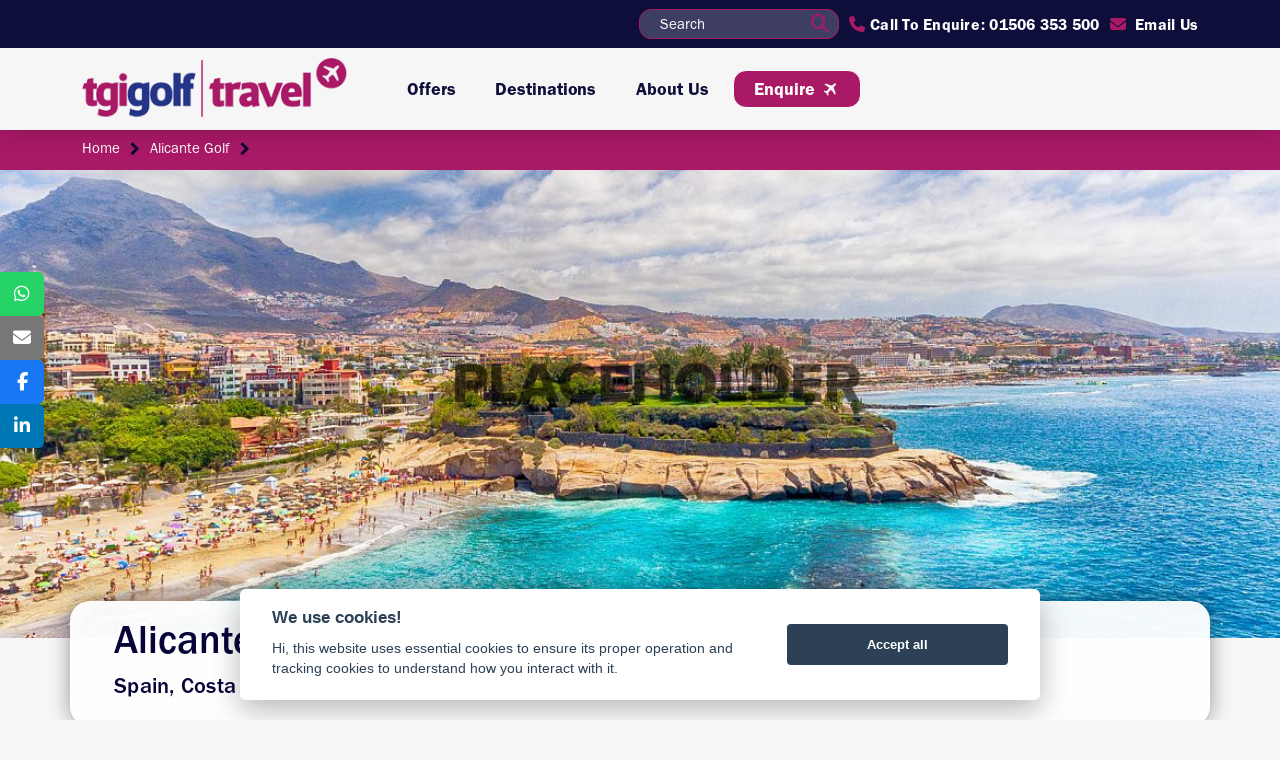

--- FILE ---
content_type: text/html; charset=utf-8
request_url: https://www.tgigolftravel.com/golf-course/alicante-golf/22688
body_size: 21094
content:
<!DOCTYPE html>
<html lang="en">

<head>
    <meta charset="UTF-8">
            <title>Golf Holidays in Alicante Golf  | TGI Golf Travel</title>
            <meta name="description" content="View our golf packages and book a Alicante Golf golf break today" />
    <meta name="viewport" content="width=device-width, initial-scale=1.0, minimum-scale=1.0, maximum-scale=1.0, user-scalable=no" />
    <meta http-equiv="X-UA-Compatible" content="IE=edge" />

<!-- Google tag (gtag.js) --> <script async src="https://www.googletagmanager.com/gtag/js?id=AW-16957942379"></script> <script> window.dataLayer = window.dataLayer || []; function gtag(){dataLayer.push(arguments);} gtag('js', new Date()); gtag('config', 'AW-16957942379'); </script>

    <link rel="apple-touch-icon" sizes="57x57" href="https://cms.tgigolftravel.com/include/favicon/apple-icon-57x57.png">
    <link rel="apple-touch-icon" sizes="60x60" href="https://cms.tgigolftravel.com/include/favicon/apple-icon-60x60.png">
    <link rel="apple-touch-icon" sizes="72x72" href="https://cms.tgigolftravel.com/include/favicon/apple-icon-72x72.png">
    <link rel="apple-touch-icon" sizes="76x76" href="https://cms.tgigolftravel.com/include/favicon/apple-icon-76x76.png">
    <link rel="apple-touch-icon" sizes="114x114" href="https://cms.tgigolftravel.com/include/favicon/apple-icon-114x114.png">
    <link rel="apple-touch-icon" sizes="120x120" href="https://cms.tgigolftravel.com/include/favicon/apple-icon-120x120.png">
    <link rel="apple-touch-icon" sizes="144x144" href="https://cms.tgigolftravel.com/include/favicon/apple-icon-144x144.png">
    <link rel="apple-touch-icon" sizes="152x152" href="https://cms.tgigolftravel.com/include/favicon/apple-icon-152x152.png">
    <link rel="apple-touch-icon" sizes="180x180" href="https://cms.tgigolftravel.com/include/favicon/apple-icon-180x180.png">
    <link rel="icon" type="image/png" sizes="192x192" href="https://cms.tgigolftravel.com/include/favicon/android-icon-192x192.png">
    <link rel="icon" type="image/png" sizes="32x32" href="https://cms.tgigolftravel.com/include/favicon/favicon-32x32.png">
    <link rel="icon" type="image/png" sizes="96x96" href="https://cms.tgigolftravel.com/include/favicon/favicon-96x96.png">
    <link rel="icon" type="image/png" sizes="16x16" href="https://cms.tgigolftravel.com/include/favicon/favicon-16x16.png">



    <meta name="msapplication-TileColor" content="#da532c" /> 
    <meta name="theme-color" content="#ffffff" />
    <link rel="stylesheet" href="https://cdnjs.cloudflare.com/ajax/libs/fancybox/3.5.7/jquery.fancybox.min.css" />
    <link rel="stylesheet" href="https://cdn.jsdelivr.net/npm/@splidejs/splide@4.0.7/dist/css/splide.min.css">
    <link rel="stylesheet" integrity="sha512-TC51O5lYp4Ns3VZC7/N0ZV1pBcG/oLXMeEV5ATWiftiIU48beFD5NFq/S1W/H7fTSQA43YX/vkD4ZxtPDlyj9Q==" crossorigin="anonymous" referrerpolicy="no-referrer" href="https://cdnjs.cloudflare.com/ajax/libs/jQuery.mmenu/9.1.6/mmenu.min.css" />
    <link rel="preconnect" href="https://fonts.googleapis.com">
    <link rel="preconnect" crossorigin href="https://fonts.gstatic.com">
    <link rel="stylesheet" href="/assets/css/base.css?v=5" />
    <script integrity="sha256-/xUj+3OJU5yExlq6GSYGSHk7tPXikynS7ogEvDej/m4=" crossorigin="anonymous" src="https://code.jquery.com/jquery-3.6.0.min.js"></script>
    <script type="text/javascript" src="https://confirmsubscription.com/h/r/20C7DE5BD05742392540EF23F30FEDED/FF252A8BA85DE267/popup.js"></script>
    <script src="/App_Plugins/UmbracoForms/Assets/promise-polyfill/dist/polyfill.min.js?v=13.3.3" type="application/javascript"></script><script src="/App_Plugins/UmbracoForms/Assets/aspnet-client-validation/dist/aspnet-validation.min.js?v=13.3.3" type="application/javascript"></script>
      <link rel="stylesheet" href="https://use.typekit.net/snn7xwz.css">
    <link rel="stylesheet" href="https://cdnjs.cloudflare.com/ajax/libs/font-awesome/4.7.0/css/font-awesome.min.css" />
    <meta name="theme-color" content="#10069f">
    <link rel="stylesheet" href="/assets/fonts/css/all.min.css" />
    <meta name="google-site-verification" content="tbTkkYrdtI962sYSyKEvitEpFkbCVci0IU4SSNeEYK4" />
        <script>
            (function(b,o,i,l,e,r){b.GoogleAnalyticsObject=l;b[l]||(b[l]=
            function(){(b[l].q=b[l].q||[]).push(arguments)});b[l].l=+new Date;
            e=o.createElement(i);r=o.getElementsByTagName(i)[0];
            e.src='https://www.google-analytics.com/analytics.js';
            r.parentNode.insertBefore(e,r)}(window,document,'script','ga'));
            ga('create','UA-105573286-1','auto');ga('send','pageview');
        </script>
    <style>

        .route-home .breadcrumbs{
    display:none!important;
}

        .breadcrumbs {
            margin-top: 7px;
            display: flex;
            align-items: center;
            justify-content: center;
            position: static !important;
        }

            .breadcrumbs ul {
                flex-direction: initial !important;
            }

        @media (max-width:991px) {
            .breadcrumbs {
                display: none !important;
            }
        }
    </style>
   
        <script>
        urlKeys = {
            "Country": "",
            "Region": "",
            "Month": "",
            "Features": "",
            "Club": "",
            "Rating": "",
            "Pagination": ""
        };

        function getFilterUrl(urlKeys) {
 url = "/holidays/" + urlKeys.Country + "/" + urlKeys.Region + "/" + urlKeys.Rating + "/" + urlKeys.Features + "/" + urlKeys.Month + "/" + urlKeys.Pagination;      
            return url;
        }

    </script>
    <style>

.fancybox-active #header{
    pointer-events:none;
}
        html body .umbraco-forms-form .umbraco-forms-fieldset textarea {
            padding: 20px;
        }
.banner-ad-True h1{
    font-size:3rem;
    text-align:left;
}

.banner-ad-True  .button-box{
    text-align:left!important;
    justify-content:start!important;
    align-items:start!important;
}
.standoutblock{
    
    background:rgb(14,14,59)!important;
}
        @media (max-width:991px) {

            .header nav.bottom > ul > li ul li {
                display: block !important
            }

            #mm-clone-mobile-menu .mm-navbar,
            #mobile-menu .mm-navbar {
                display: flex !important;
                background: black;
            }

            #sticky-rating-bar {
                padding: 0 !important;
                bottom: 0 !important;
                display: block !important;
            }

            .mobile-display {
                display: block !important;
            }

            #sticky-rating-bar .rating-information h3 {
                display: none !important;
            }

            #sticky-rating-bar .ratings {
                display: none !important;
            }

            #sticky-rating-bar p {
                display: none
            }

            #sticky-rating-bar .button-box {
                flex-direction: column;
            }

                #sticky-rating-bar .button-box .button {
                    padding: 8px 20px;
                    margin: 5px;
                }
        }

        #cm-popup-overlay {
            z-index: 99999999999 !important;
        }

        .admin-toolbar {
            position: fixed;
            width: 100%;
            padding: 10px;
            z-index: 9999;
            bottom: 0;
            left: 0;
            background: black;
            color: white;
        }

            .admin-toolbar ul {
                display: flex;
                align-items: center;
            }

            .admin-toolbar li a {
                text-decoration: none;
                font-weight: bold;
            }

            .admin-toolbar i {
                margin-right: 5px;
            }

            .admin-toolbar li {
                padding: 0 5px;
                font-size: 14px;
            }

                .admin-toolbar li:first-child {
                    margin-right: 10px;
                }


        table {
            display: none !important;
        }

        .scroll-bar {
            position: sticky !important;
            top: 130px;
            left: 0;
            z-index: 9999;
        }

        @media (min-width:991px) {
            body {
                overflow-x: initial !important;
            }
        }


        .rating-bar.option1 {
            position: absolute;
            bottom: 0;
            left: 0;
            margin: 0;
            width: 100%;
        }

            .rating-bar.option1 .row {
                max-width: 1000px;
                margin: 0 auto;
                border-bottom-left-radius: 0;
                border-bottom-right-radius: 0;
            }

        .holiday-banner {
            position: relative;
        }

        #overview {
            margin: 5em 0;
        }

        .rating-bar .rating-information h3 {
            font-size: 2.5rem;
            margin-bottom: 5px;
        }

        .scroll-bar {
            padding: 0.7em 0;
            margin-top: -5px;
            position: relative;
            z-index: 10;
        }

            .scroll-bar li a {
                padding: 10px 30px;
                display: flex;
                align-items: center;
                justify-content: center;
                font-weight: Bold;
                text-decoration: none;
            }

            .scroll-bar li img {
                margin-right: 10px;
            }

        @media (max-width:991px) {

            .scroll-bar ul {
                justify-content: start !important;
                overflow-x: scroll;
                overflow-y: hidden;
                white-space: nowrap;
                padding-left: 30px;
            }

            .scroll-bar {
                top: 0px !important;
                padding: 3px 0 !important
            }

            #overview {
                margin: 1em 0 !important;
            }

            .benefit-list {
                padding: 0 !important;
            }
        }



        .button-alt:after {
            display: none !important;
        }

        .button-alt {
            background-color: #0e0e3b !important;
            margin-left: 10px !important;
        }

            .button-alt i {
                margin-left: 10px !important;
            }

        .rating-bar .button {
            font-size: 1rem !important;
            padding: 5px 15px !important;
            min-width: initial !important;
        }


        .about-place .user-content {
            margin-top: 20px !important;
            border-radius: 0 !important;
            box-shadow: none !important;
            margin-bottom: 20px !important;
            width: 100% !important;
            background: transparent !important;
        }

        #backToTop {
            position: fixed;
            bottom: 60px;
            right: 20px;
            display: none;
            background-color: #333;
            color: #fff;
            border: none;
            border-radius: 50%;
            width: 50px;
            height: 50px;
            cursor: pointer;
            box-shadow: 0 4px 6px rgba(0, 0, 0, 0.1);
            transition: all 0.3s ease-in-out;
            z-index: 1000;
        }

            #backToTop:hover {
                background-color: #555;
                transform: translateY(-5px);
            }

            #backToTop i {
                font-size: 20px;
            }

        @media (max-width: 768px) {
            #backToTop {
                display: none;
            }
        }


        html body form .button-box .button {
            background: #A91966 !important;
            color: white !important;
        }

        .banner__video,
        .banner__video video {
            position: absolute;
            top: 0;
            lefT: 0;
            width: 100%;
            height: 100%;
            object-fit: cover;
        }

        @media (max-width:991px) {

            .banner__video,
            .banner__video video {
                position: static;
                height:390px;
            }
        }

        .user-content span {
            font-family: inherit !important;
            font-size: inherit !important;
            color: initial !important;
        }

        #enquire {
            position: relative;
            z-index: 9999;
        }

        .banner-ad-True .feature-image-content {
            display: flex;
            align-items: center;
            justify-content: center;
            color: white;
        }

        .banner-ad-True .banner__image {
            display: none;
        }

        h2.styled-heading:after{
            display:none!important;
        }
        .banner-ad-True .main-content {
            width: 35%;
        }

        .banner-ad-True .feature-image-container {
            width: 65%;
        }
                .banner-ad-True .feature-image-container img {
                    width:100%;

                }

        .banner-ad-True {
            align-items: center;
            background: #0e0e3b;
            justify-content: center;
        }

        .card.card-team div {
            width: 100%;
        }
        @media (max-width:991px) {

            .header .top-navigation {
                display: block !important;
            }

            .header form{
                display:block!important;
            }
                .header .top-navigation .button-links li:nth-child(2) {
                    display: none;
                }

                body{
                    padding-top:100px;
                }
            .banner-ad-True .feature-image-container, .banner-ad-True .main-content {
                width: 100%;
            }

            .banner-ad-True .feature-image-content {
                flex-direction: column;
            }

            .banner-ad-True .feature-image-container {
                order: -1;
                margin-bottom: 20px;
            }
        }


    </style>
</head>
<body class="node-22688 route-alicante-golf parent-22675">
    


<header id="header" class="header">

    <div class="top-navigation ">
        <div class="container">
            <div class="row">
             
                <div class="col-lg-12 text-end justify-content-end d-flex">
                    <ul class="d-flex align-items-end button-box button-links">
                        <li class="search ">
                            <form action="/search-results" class="form" data-dashlane-rid="63f540ec9620bff1">
                                <fieldset class="d-flex">
                                        <i class="fa fa-search"></i>
                                        <input id="search-input" type="text" name="q" placeholder="Search" data-dashlane-rid="9c1ccd8ab14f99db">
                                </fieldset>
                            </form>
                        </li>
                        <li><a class="nav-link " rel="" target="" href="tel:01506 353 500"><i class="fa fa-phone"></i>Call To Enquire: 01506 353 500</a></li>
                        <li><a class="nav-link " rel="" target="" href="/contact-us"><i class="fa fa-envelope"></i> Email Us</a></li>
                    </ul>
                </div>
            </div>
        </div>
    </div>



    <div class="container" id="header-navigation">
        <div class="row align-items-center ">
            <div class="col-lg-3 col-6 logo-container text-start">
                <a href="/">
                    <img src="https://cms.tgigolftravel.com/include/images/logo.png" alt="TGI Travel">
                </a>
            </div>
            <div class="col-lg-9 col-6 nav-container">
                <nav class="bottom" id="menu" role="navigation" aria-label="Main Navigation">
                    <ul class="d-flex">
                                <li>
                                    <a class="nav-link" href="/holidays">Offers</a>
                                            <ul class="sub-menu">
                                                        <li class="columns-2 half">
                                                            <a class="nav-link " href="/holidays">By Month</a>
                                                                    <ul class="">
                                                                                <li>  <a class="nav-link " href="/holidays?month=january">January</a> </li>
                                                                                <li>  <a class="nav-link " href="/holidays?month=february">February</a> </li>
                                                                                <li>  <a class="nav-link " href="/holidays?month=march">March</a> </li>
                                                                                <li>  <a class="nav-link " href="/holidays?month=april">April</a> </li>
                                                                                <li>  <a class="nav-link " href="/holidays?month=may">May</a> </li>
                                                                                <li>  <a class="nav-link " href="/holidays?month=June">June</a> </li>
                                                                                <li>  <a class="nav-link " href="/holidays?month=july">July</a> </li>
                                                                                <li>  <a class="nav-link " href="/holidays?month=August">August</a> </li>
                                                                                <li>  <a class="nav-link " href="/holidays?month=September">September</a> </li>
                                                                                <li>  <a class="nav-link " href="/holidays?month=October">October</a> </li>
                                                                                <li>  <a class="nav-link " href="/holidays?month=November">November</a> </li>
                                                                                <li>  <a class="nav-link " href="/holidays?month=December">December</a> </li>

                                                                    </ul>

                                                        
                                                        </li>
                                                        <li class="quarter">
                                                            <a class="nav-link " href="/holidays#">Top Destinations</a>
                                                                    <ul class="">
                                                                                <li>  <a class="nav-link " href="/holidays/portugal/algarve/all/all/all/0#">Algarve, Portugal</a> </li>
                                                                                <li>  <a class="nav-link " href="/holidays/turkey/belek/all/all/all/0#results#">Belek, Turkey</a> </li>
                                                                                <li>  <a class="nav-link " href="/holidays/spain/costa-del-sol/all/all/all/0#">Costa del Sol, Spain</a> </li>
                                                                                <li>  <a class="nav-link " href="/holidays/portugal/lisbon/all/all/all/0#">Lisbon, Portugal</a> </li>
                                                                                <li>  <a class="nav-link " href="/holidays/mauritius,/all/all/all/all/0#results#">Mauritius</a> </li>

                                                                    </ul>

                                                        
                                                        </li>
                                                        <li class="quarter">
                                                            <a class="nav-link " href="/holidays">By Feature</a>
                                                                    <ul class="">
                                                                                <li>  <a class="nav-link " href="/holidays/all/all/all/luxury-collection/all/0#results#">Luxury Collection</a> </li>
                                                                                <li>  <a class="nav-link " href="/holidays/all/all/all/short-break/all/0#results#">Short Break</a> </li>
                                                                                <li>  <a class="nav-link " href="/holidays/all/all/all/all-inclusive-hotel/all/0#results#">All Inclusive Hotel</a> </li>
                                                                                <li>  <a class="nav-link " href="/holidays/all/all/all/on-site-golf/all/0#results#">On-Site Golf</a> </li>
                                                                                <li>  <a class="nav-link " href="/holidays/all/all/all/championship-venue/all/0#">Championship Venue</a> </li>
                                                                                <li>  <a class="nav-link " href="/holidays/all/all/all/group-friendly/all/0#">Group Friendly</a> </li>

                                                                    </ul>

                                                        
                                                        </li>
                                            </ul>

                                </li>
                                <li>
                                    <a class="nav-link" href="/destinations/">Destinations</a>
                                            <ul class="sub-menu">
                                                        <li class="columns-2 half">
                                                            <a class="nav-link " href="/destinations">Europe &amp; UK</a>
                                                                    <ul class="">
                                                                                <li>  <a class="nav-link " href="/destinations/canary-islands?country=canary-islands#">Canary Islands</a> </li>
                                                                                <li>  <a class="nav-link " href="/destinations/cyprus?country=cyprus#">Cyprus</a> </li>
                                                                                <li>  <a class="nav-link " href="/destinations/england?country=england">England</a> </li>
                                                                                <li>  <a class="nav-link " href="/destinations/ireland?country=ireland#">Ireland</a> </li>
                                                                                <li>  <a class="nav-link " href="/destinations/portugal?country=portugal#">Portugal</a> </li>
                                                                                <li>  <a class="nav-link " href="/destinations/scotland?country=scotland#">Scotland</a> </li>
                                                                                <li>  <a class="nav-link " href="/destinations/spain?country=spain#">Spain</a> </li>
                                                                                <li>  <a class="nav-link " href="/destinations/turkey?country=turkey#">Turkey</a> </li>

                                                                    </ul>

                                                        
                                                        </li>
                                                        <li class="quarter">
                                                            <a class="nav-link " href="/destinations#">Worldwide</a>
                                                                    <ul class="">
                                                                                <li>  <a class="nav-link " href="/destinations/dominican-republic?country=dominican-republic#results">Dominican Republic</a> </li>
                                                                                <li>  <a class="nav-link " href="/destinations/mauritius?country=mauritius#results">Mauritius</a> </li>
                                                                                <li>  <a class="nav-link " href="/destinations/usa?country=usa#results">USA</a> </li>
                                                                                <li>  <a class="nav-link " href="/destinations/south-africa?country=south-africa#results">South Africa</a> </li>

                                                                    </ul>

                                                        
                                                        </li>
                                                        <li class="quarter">
                                                            <a class="nav-link " href="/destinations#">Top Destinations</a>
                                                                    <ul class="">
                                                                                <li>  <a class="nav-link " href="/destinations/turkey/belek?region=belek#results">Belek, Turkey</a> </li>
                                                                                <li>  <a class="nav-link " href="/destinations/portugal/algarve">Algarve, Portugal</a> </li>
                                                                                <li>  <a class="nav-link " href="/destinations/spain/costa-del-sol">Costa del Sol, Spain</a> </li>
                                                                                <li>  <a class="nav-link " href="/destinations/mauritius/mauritius?region=costa-daurada#results">Mauritius</a> </li>

                                                                    </ul>

                                                        
                                                        </li>
                                            </ul>

                                </li>
                                <li>
                                    <a class="nav-link" href="/about-us/">About Us</a>

                                </li>
                                <li>
                                    <a class="nav-link" href="/enquire/">Enquire</a>

                                </li>
                        <li class="hamburger d-block d-lg-none">
                            <a aria-label="Mobile" title="Mobile" href="#hamburger">
                                <div class="hamburger hamburger--arrow js-hamburger" id="mobile-menu-hamburger">
                                    <div class="hamburger-box">
                                        <div class="hamburger-inner"></div>
                                    </div>
                                </div>

                            </a>
                        </li>

                      

                    </ul>
                </nav>
            </div>
        </div>
    </div>


</header>
<div class="div" style="display:none;">
    <nav id="mobile-menu">

        <ul>
                    <li>
                        <a class="nav-link" rel="" href="/holidays">Offers</a>
                                <ul class="sub-menu">
                                            <li><a class="nav-link columns-2 half" rel="" href="/holidays">By Month</a>


                                                        <ul class="">
                                                                    <li>  <a class="nav-link " href="/holidays?month=january">January</a> </li>
                                                                    <li>  <a class="nav-link " href="/holidays?month=february">February</a> </li>
                                                                    <li>  <a class="nav-link " href="/holidays?month=march">March</a> </li>
                                                                    <li>  <a class="nav-link " href="/holidays?month=april">April</a> </li>
                                                                    <li>  <a class="nav-link " href="/holidays?month=may">May</a> </li>
                                                                    <li>  <a class="nav-link " href="/holidays?month=June">June</a> </li>
                                                                    <li>  <a class="nav-link " href="/holidays?month=july">July</a> </li>
                                                                    <li>  <a class="nav-link " href="/holidays?month=August">August</a> </li>
                                                                    <li>  <a class="nav-link " href="/holidays?month=September">September</a> </li>
                                                                    <li>  <a class="nav-link " href="/holidays?month=October">October</a> </li>
                                                                    <li>  <a class="nav-link " href="/holidays?month=November">November</a> </li>
                                                                    <li>  <a class="nav-link " href="/holidays?month=December">December</a> </li>

                                                        </ul>
                                            
                                            
                                            
                                            </li>
                                            <li><a class="nav-link quarter" rel="" href="/holidays#">Top Destinations</a>


                                                        <ul class="">
                                                                    <li>  <a class="nav-link " href="/holidays/portugal/algarve/all/all/all/0#">Algarve, Portugal</a> </li>
                                                                    <li>  <a class="nav-link " href="/holidays/turkey/belek/all/all/all/0#results#">Belek, Turkey</a> </li>
                                                                    <li>  <a class="nav-link " href="/holidays/spain/costa-del-sol/all/all/all/0#">Costa del Sol, Spain</a> </li>
                                                                    <li>  <a class="nav-link " href="/holidays/portugal/lisbon/all/all/all/0#">Lisbon, Portugal</a> </li>
                                                                    <li>  <a class="nav-link " href="/holidays/mauritius,/all/all/all/all/0#results#">Mauritius</a> </li>

                                                        </ul>
                                            
                                            
                                            
                                            </li>
                                            <li><a class="nav-link quarter" rel="" href="/holidays">By Feature</a>


                                                        <ul class="">
                                                                    <li>  <a class="nav-link " href="/holidays/all/all/all/luxury-collection/all/0#results#">Luxury Collection</a> </li>
                                                                    <li>  <a class="nav-link " href="/holidays/all/all/all/short-break/all/0#results#">Short Break</a> </li>
                                                                    <li>  <a class="nav-link " href="/holidays/all/all/all/all-inclusive-hotel/all/0#results#">All Inclusive Hotel</a> </li>
                                                                    <li>  <a class="nav-link " href="/holidays/all/all/all/on-site-golf/all/0#results#">On-Site Golf</a> </li>
                                                                    <li>  <a class="nav-link " href="/holidays/all/all/all/championship-venue/all/0#">Championship Venue</a> </li>
                                                                    <li>  <a class="nav-link " href="/holidays/all/all/all/group-friendly/all/0#">Group Friendly</a> </li>

                                                        </ul>
                                            
                                            
                                            
                                            </li>
                                </ul>

                    </li>
                    <li>
                        <a class="nav-link" rel="" href="/destinations/">Destinations</a>
                                <ul class="sub-menu">
                                            <li><a class="nav-link columns-2 half" rel="" href="/destinations">Europe &amp; UK</a>


                                                        <ul class="">
                                                                    <li>  <a class="nav-link " href="/destinations/canary-islands?country=canary-islands#">Canary Islands</a> </li>
                                                                    <li>  <a class="nav-link " href="/destinations/cyprus?country=cyprus#">Cyprus</a> </li>
                                                                    <li>  <a class="nav-link " href="/destinations/england?country=england">England</a> </li>
                                                                    <li>  <a class="nav-link " href="/destinations/ireland?country=ireland#">Ireland</a> </li>
                                                                    <li>  <a class="nav-link " href="/destinations/portugal?country=portugal#">Portugal</a> </li>
                                                                    <li>  <a class="nav-link " href="/destinations/scotland?country=scotland#">Scotland</a> </li>
                                                                    <li>  <a class="nav-link " href="/destinations/spain?country=spain#">Spain</a> </li>
                                                                    <li>  <a class="nav-link " href="/destinations/turkey?country=turkey#">Turkey</a> </li>

                                                        </ul>
                                            
                                            
                                            
                                            </li>
                                            <li><a class="nav-link quarter" rel="" href="/destinations#">Worldwide</a>


                                                        <ul class="">
                                                                    <li>  <a class="nav-link " href="/destinations/dominican-republic?country=dominican-republic#results">Dominican Republic</a> </li>
                                                                    <li>  <a class="nav-link " href="/destinations/mauritius?country=mauritius#results">Mauritius</a> </li>
                                                                    <li>  <a class="nav-link " href="/destinations/usa?country=usa#results">USA</a> </li>
                                                                    <li>  <a class="nav-link " href="/destinations/south-africa?country=south-africa#results">South Africa</a> </li>

                                                        </ul>
                                            
                                            
                                            
                                            </li>
                                            <li><a class="nav-link quarter" rel="" href="/destinations#">Top Destinations</a>


                                                        <ul class="">
                                                                    <li>  <a class="nav-link " href="/destinations/turkey/belek?region=belek#results">Belek, Turkey</a> </li>
                                                                    <li>  <a class="nav-link " href="/destinations/portugal/algarve">Algarve, Portugal</a> </li>
                                                                    <li>  <a class="nav-link " href="/destinations/spain/costa-del-sol">Costa del Sol, Spain</a> </li>
                                                                    <li>  <a class="nav-link " href="/destinations/mauritius/mauritius?region=costa-daurada#results">Mauritius</a> </li>

                                                        </ul>
                                            
                                            
                                            
                                            </li>
                                </ul>

                    </li>
                    <li>
                        <a class="nav-link" rel="" href="/about-us/">About Us</a>

                    </li>
                    <li>
                        <a class="nav-link" rel="" href="/enquire/">Enquire</a>

                    </li>

     

        </ul>
    </nav>
</div>

<div class="social-share">
    <a href="https://api.whatsapp.com/send?text=Check%20this%20out:%20 https://www.tgigolftravel.com/crm/golf-courses/alicante-golf/"
       target="_blank"
       class="share-link whatsapp"
       aria-label="Share on WhatsApp">
        <i class="fab fa-whatsapp"></i>
    </a>
    <a href="mailto:?subject=Check%20this%20out&body=I%20thought%20you'd%20like%20this:%20 https://www.tgigolftravel.com/crm/golf-courses/alicante-golf/"
       class="share-link email"
       aria-label="Share via Email">
        <i class="fas fa-envelope"></i>
    </a>
    <a href="https://www.facebook.com/sharer/sharer.php?u=https://www.tgigolftravel.com/crm/golf-courses/alicante-golf/" 
        target="_blank"
       class="share-link facebook"
       aria-label="Share on Facebook">
        <i class="fab fa-facebook-f"></i>
    </a>
    <a href="https://www.linkedin.com/shareArticle?mini=true&url=https://www.tgigolftravel.com/crm/golf-courses/alicante-golf/"
       target="_blank"
       class="share-link linkedin"
       aria-label="Share on LinkedIn">
        <i class="fab fa-linkedin-in"></i>
    </a>
</div>

        <style>

    .social-share {
        position: fixed;
        top: 50%;
        left: 0;
        transform: translateY(-50%);
        display: flex;
        flex-direction: column;
        gap: 10px;
        z-index: 1000;
    }

    .share-link {
        background: #333;
        color: #fff;
        text-align: center;
        width: 44px;
        height: 44px;
        line-height: 44px;
        border-radius: 0 6px 6px 0;
        font-size: 18px;
        transition: all 0.3s ease;
    }

        .share-link:hover {
            transform: translateX(4px);
            color: #fff;
        }

        /* Brand colours */
        .share-link.whatsapp {
            background: #25D366;
        }

        .share-link.email {
            background: #777;
        }

        .share-link.facebook {
            background: #1877F2;
        }

        .share-link.linkedin {
            background: #0077B5;
        }


    @media (max-width: 981px) {
        .social-share

    {
        display: none;
    }

    }
        </style>
    
<div class="breadcrumbs">
<div class="container">
   

<ul class=""> 
    <li style="margin-left:-5px;padding:0;"></li>
    <li><a href="">Home</a> </li>
    <li><a href="">Alicante Golf</a> </li>

</ul>
    </div>
</div>



    



<style>
	.card-holiday .card__image {
	display: none;
	}

	.card-holiday .card__content {
	width: 100% !important;
	}

	.card.card-holiday .rating {
	display: none;
	}
</style>


<div class="holiday-banner">
	<div class="container-fluid">
		<div class="row">
			<div class="col-lg-12 g-0">
				<img src="/assets/img/placeholder.jpg" style="width:100%;object-fit:cover;max-height:65vh;" alt="Alicante Golf"/>
			</div>

		</div>
	</div>
</div>


<div class="rating-bar">
	<div class="container">
		<div class="row">
			<div class="col-lg-6">
				<div class="rating-information">
					<h3>Alicante Golf </h3>
					<div class="location">
						<p>Spain, Costa Blanca</p>
					</div>
					<div class="ratings" style="display:none;">

								<i class="fa fa-star active "></i>
								<i class="fa fa-star active "></i>
								<i class="fa fa-star active "></i>
								<i class="fa fa-star active "></i>
								<i class="fa fa-star active "></i>
					</div>

				</div>
			</div>
			<div class="col-lg-6">
				<div class="price-book">

					<div class="button-box">
						<div class="button">
							<a href="/enquire/?hotel=22688">Build your dream holiday</a>
						</div>
					</div>
				</div>
			</div>
		</div>
	</div>
</div>

<div class="address-benefits block-padding-medium block-margin-small background-blue">
	<div class="container">
		<div class="row">

			<div class="col-lg-12">
				<div class="google-map">
					<h2>Where is Alicante Golf?</h2>
					<iframe src="https://www.google.com/maps/embed?pb=!1m18!1m12!1m3!1d3127.8193434383625!2d-0.42536952408809114!3d38.37630047184007!2m3!1f0!2f0!3f0!3m2!1i1024!2i768!4f13.1!3m3!1m2!1s0xd6239be0d3133ad%3A0x9ff6c7862cab725f!2sAlicante%20Golf!5e0!3m2!1sen!2suk!4v1697031267385!5m2!1sen!2suk" width="600" height="450" style="border:0;" allowfullscreen="" loading="lazy" referrerpolicy="no-referrer-when-downgrade"></iframe>
				</div>
			</div>
		</div>
	</div>

</div>



<div class="background-white block-padding-medium">
	<div class="container">
		<div class="row">




			<h2>Nearby Hotels</h2>


			<div data-splide='{"perPage":2,"pagination":true,"gap":"2rem", "breakpoints": {
						"768" : {
						"perPage": 1
						}
						}}' class="splide">
				<div style="overflow:initial" class="splide__track">


					<ul style="overflow:initial" class="splide__list">


    <li class="card card-news splide__slide">
        <a href="/golf-hotel/melia-villaitana-golf-resort/4120">
            <div class="card__image">
                <img src="https://cms.tgigolftravel.com/pictures/gallery/melia_villaitana_golf_resort_26057.jpg" alt="Melia Villaitana Golf Resort" />
            </div>
            <div class="card__content">
                <h4 style="padding-bottom:0px;">Melia Villaitana Golf Resort</h4>
                <p style="padding-top:10px;line-height:1.3;font-size:15px;">Situated on the doorstep of the lively resort of Benidorm, the Melia Villaitana offers the perfect mixture of on-course and off-course fun.&#xD;&#xA;</p>
            </div>
        </a>
    </li>


    <li class="card card-news splide__slide">
        <a href="/golf-hotel/las-colinas-residences/4096">
            <div class="card__image">
                <img src="https://cms.tgigolftravel.com/pictures/gallery/las_colinas_residences_14646.jpeg" alt="Las Colinas Residences" />
            </div>
            <div class="card__content">
                <h4 style="padding-bottom:0px;">Las Colinas Residences</h4>
                <p style="padding-top:10px;line-height:1.3;font-size:15px;">Situated south of Alicante, Las Colinas Golf &amp; Country Club is built around one of the top 100 golf courses in continental Europe. </p>
            </div>
        </a>
    </li>
					</ul>

				</div>
			</div>

		</div>
	</div>
</div>


<div class=" block-padding-medium background-blue">
	<div class="container">
		<div class="row">




			<h2>Other Golf Courses Close By</h2>


			<div data-splide='{"perPage":3,"pagination":true,"gap":"2rem", "breakpoints": {
						"768" : {
						"perPage": 1
						}
						}}' class="splide">
				<div style="overflow:initial" class="splide__track">


					<ul style="overflow:initial" class="splide__list">


    <li class="card card-news splide__slide">
        <a href="/golf-course/las-colinas/22886">
            <div class="card__image">
                <img src="https://cms.tgigolftravel.com/pictures/gallery/las_colinas_27884.jpeg" alt="Las Colinas" />
            </div>
            <div class="card__content">
                <h4 style="padding-bottom:0px;">Las Colinas</h4>
                <p style="padding-top:10px;line-height:1.3;font-size:15px;">Las Colinas is a 6581 yard par 71 championship course designed by Cabell B. Robinson, set in a valley between large hills, turning many holes into amphitheatres.</p>
            </div>
        </a>
    </li>


    <li class="card card-news splide__slide">
        <a href="/golf-course/villaitana-poniente/23082">
            <div class="card__image">
                <img src="https://cms.tgigolftravel.com/pictures/gallery/villaitana_golf_-_poniente_27438.jpg" alt="Villaitana Poniente" />
            </div>
            <div class="card__content">
                <h4 style="padding-bottom:0px;">Villaitana Poniente</h4>
                <p style="padding-top:10px;line-height:1.3;font-size:15px;">Poniente par 62 is 3,858 metres long and is located on the slopes of a pretty pine-wooded valley, and also offers views of the sea and the mountains. </p>
            </div>
        </a>
    </li>


    <li class="card card-news splide__slide">
        <a href="/golf-course/villaitana-levante/23081">
            <div class="card__image">
                <img src="https://cms.tgigolftravel.com/pictures/gallery/villaitana_golf_-_levante_19445.jpg" alt="Villaitana Levante" />
            </div>
            <div class="card__content">
                <h4 style="padding-bottom:0px;">Villaitana Levante</h4>
                <p style="padding-top:10px;line-height:1.3;font-size:15px;">The American styled Campo de Golf de Levante par 72 has wide fairways, exquisitely designed greens and is over 6,576 metres long, offering stunning views of the Mediterranean Sea and the Finestrat mountains.</p>
            </div>
        </a>
    </li>
					</ul>

				</div>
			</div>

		</div>
	</div>
</div>



		<div class="background-white block-padding-medium" style="display:none;">
			<div class="container">
				<div class="row">




					<h2>Other Related Offers</h2>


					<div data-splide='{"perPage":2,"pagination":true,"gap":"2rem", "breakpoints": {
								"768" : {
								"perPage": 1
								}
								}}' class="row splide">
						<div style="overflow:initial" class="splide__track">


							<ul style="overflow:initial" class="splide__list">


    <li class="card card-news splide__slide">
        <a href="/golf-holiday/apr-may-3-nights-2-rounds-offer-id1487-hotelmelia-villaitana-golf-resort-hotel-id67/50053">
            <div class="card__image">
                <img src="https://cms.tgigolftravel.com/pictures/apr_may_3_nights_2_rounds_6765.jpg" alt="Apr May 3 Nights 2 Rounds - Offer-ID:1487 - Hotel:Melia Villaitana Golf Resort Hotel-ID:67" />
            </div>
            <div class="card__content">
                <h4 style="padding-bottom:0px;">Apr May 3 Nights 2 Rounds - Offer-ID:1487 - Hotel:Melia Villaitana Golf Resort Hotel-ID:67</h4>
                <p style="padding-top:10px;line-height:1.3;font-size:15px;"></p>
            </div>
        </a>
    </li>


    <li class="card card-news splide__slide">
        <a href="/golf-holiday/jan-4-nights-4-rounds-offer-id1475-hotelmelia-villaitana-golf-resort-hotel-id67/50034">
            <div class="card__image">
                <img src="https://cms.tgigolftravel.com/pictures/jan_4_nights_4_rounds_21538.jpg" alt="Jan 4 Nights 4 Rounds - Offer-ID:1475 - Hotel:Melia Villaitana Golf Resort Hotel-ID:67" />
            </div>
            <div class="card__content">
                <h4 style="padding-bottom:0px;">Jan 4 Nights 4 Rounds - Offer-ID:1475 - Hotel:Melia Villaitana Golf Resort Hotel-ID:67</h4>
                <p style="padding-top:10px;line-height:1.3;font-size:15px;"></p>
            </div>
        </a>
    </li>


    <li class="card card-news splide__slide">
        <a href="/golf-holiday/jan-3-nights-3-rounds-offer-id1473-hotelmelia-villaitana-golf-resort-hotel-id67/50033">
            <div class="card__image">
                <img src="https://cms.tgigolftravel.com/pictures/jan_3_nights_3_rounds_30414.jpg" alt="Jan 3 Nights 3 Rounds - Offer-ID:1473 - Hotel:Melia Villaitana Golf Resort Hotel-ID:67" />
            </div>
            <div class="card__content">
                <h4 style="padding-bottom:0px;">Jan 3 Nights 3 Rounds - Offer-ID:1473 - Hotel:Melia Villaitana Golf Resort Hotel-ID:67</h4>
                <p style="padding-top:10px;line-height:1.3;font-size:15px;"></p>
            </div>
        </a>
    </li>
							</ul>

						</div>
					</div>

				</div>
			</div>
		</div>



    


<div class="modal-box">


    <div class="modal-content-box" id="modal-search">
        <div class="close-button close-modal-propogate"><i class="fa fa-times"></i></div>
        <div class="container">
        <div class="row no-margin">
            <div class="col-lg-6 no-padding col-sm-12">
                <div class="modal-header">
                    <h3 class="h1 p-0 m-0"><i class="fa fa-search"></i>Search</h3>
                </div>
            </div>
            </div>
        </div>
        <div class="row results-container" style="display:none">
            <div class="results answer-styled"></div>
        </div>

        <div class="results answer-styled">
            <div class="container">
            <div class="row list-view" style="">

                <form action="/search-results" class="form">
                    <fieldset class="d-flex">
                        <div class="input-container">
                            <i class="fa fa-search"></i>
                        <input id="search-input" type="text" name="q" placeholder="Search">
                        </div>
                    </fieldset>

                </form>
            </div>
               
            </div>
        </div>
    </div>






            
    <div class="modal-content-box" id="modal-select-destinations" data-target="#select-destinations">
        <div class="close-button close-modal-propogate"><i class="fa fa-times"></i></div>
        <div class="container">

        <div class="row no-margin">
            <div class="col-lg-12 no-padding col-sm-12">
                <div class="modal-header">
                    <h2 class=" p-0 m-0"><i class="fa fa-map-marker"></i>Choose A Destination </h2>
                </div>
            </div>

        </div>
        <div class="row results-container" style="display:none">
            <div class="results answer-styled"></div>
        </div>

        <div class="results answer-styled">
            <div class="row list-view" style="">
                <nav>
                    <ul>
                        <li>Europe, UK & Ireland
                            <ul>
                                    <li><a class="set-input" href="#" data-value="canary-islands" data-pretty-value="Canary Islands">Canary Islands</a> </li>
                                    <li><a class="set-input" href="#"  data-value="turkey" data-pretty-value="Turkey">Turkey</a> </li>
                                    <li><a class="set-input" href="#"  data-value="cyprus" data-pretty-value="Cyprus">Cyprus</a> </li>
                                    <li><a class="set-input" href="#"  data-value="england" data-pretty-value="England">England</a> </li>
                                    <li><a class="set-input" href="#"  data-value="portugal" data-pretty-value="Portugal">Portugal</a> </li>
                                    <li><a class="set-input" href="#"  data-value="ireland" data-pretty-value="Ireland">Ireland</a> </li>
                                    <li><a class="set-input" href="#"  data-value="spain" data-pretty-value="Spain">Spain</a> </li>
                                    <li><a class="set-input" href="#"  data-value="scotland" data-pretty-value="Scotland">Scotland</a> </li>
                                    <li><a class="set-input" href="#" data-value="portugal" data-pretty-value="Portugal">Portugal</a> </li>

                            </ul> 

                    

                        </li>
                            <li>
                                Worldwide
                                <ul>
                                    <li><a class="set-input" href="#"  data-value="usa" data-pretty-value="USA">USA</a> </li>
                                    <li><a class="set-input" href="#"  data-value="mauritius" data-pretty-value="Mauritius">Mauritius</a> </li>
                                    <li><a class="set-input" href="#"  data-value="south-africa" data-pretty-value="South Africa">South Africa</a> </li>
                                    <li><a class="set-input" href="#"  data-value="dominican-republic" data-pretty-value="Dominican Republic">Dominican Republic</a> </li>
                                    
                                </ul>

                            </li>
                            <li>
                                Top Destinations
                                <ul>
                                    <li><a class="set-input" href="#"  data-value="region:algarve,country:portugal" data-pretty-value="Algarve, Portugal">Algarve, Portgual</a> </li>
                                    <li><a class="set-input" href="#"  data-value="region:belek,country:turkey" data-pretty-value="Belek, Turkey">Belek, Turkey</a> </li>
                                    <li><a class="set-input" href="#"  data-value="region:costa-del-sol,country:spain" data-pretty-value="Costa del Sol, Spain">Costa del Sol, Spain</a> </li>
                                    <li><a class="set-input" href="#"  data-value="region:mauritius,country:mauritius" data-pretty-value="Mauritius, Mauritius">Mauritius, Indian Ocean</a> </li>
                                    <li><a class="set-input" href="#"  data-value="region:lisbon,country:portugal" data-pretty-value="Lisbon, Portgual">Lisbon, Portugal</a> </li>
                                </ul>
                            </li>
                    </ul>
                </nav>
            </div>
        </div>
        </div>
    </div>


    <div class="modal-content-box" id="modal-select-travel-dates" data-target="#select-travel-dates">
        <div class="close-button close-modal-propogate"><i class="fa fa-times"></i></div>
        <div class="container">
        <div class="row no-margin">
            <div class="col-lg-6 no-padding col-sm-12">
                <div class="modal-header">
                    <h3 class="h1 p-0 m-0"><i class="fa fa-map-marker"></i>Choose A Travel Month</h3>
                </div>
            </div>

        </div>
        <div class="row results-container" style="display:none">
            <div class="results answer-styled"></div>
        </div>

        <div class="results answer-styled">
            <div class="row list-view" style="">
                            <div class="card col-lg-2 col-6 card-date">
                                <a class="set-input" data-value="January" data-pretty-value="January">
                                    <div class="card__image">
                                    <i class="fa-calendar fa"> </i>
                                    </div>
                            <div class="card__content">
                                        <h3>January</h3>
                            </div>
                          
                            </a>
                            </div>
                            <div class="card col-lg-2 col-6 card-date">
                                <a class="set-input" data-value="February" data-pretty-value="February">
                                    <div class="card__image">
                                    <i class="fa-calendar fa"> </i>
                                    </div>
                            <div class="card__content">
                                        <h3>February</h3>
                            </div>
                          
                            </a>
                            </div>
                            <div class="card col-lg-2 col-6 card-date">
                                <a class="set-input" data-value="March" data-pretty-value="March">
                                    <div class="card__image">
                                    <i class="fa-calendar fa"> </i>
                                    </div>
                            <div class="card__content">
                                        <h3>March</h3>
                            </div>
                          
                            </a>
                            </div>
                            <div class="card col-lg-2 col-6 card-date">
                                <a class="set-input" data-value="April" data-pretty-value="April">
                                    <div class="card__image">
                                    <i class="fa-calendar fa"> </i>
                                    </div>
                            <div class="card__content">
                                        <h3>April</h3>
                            </div>
                          
                            </a>
                            </div>
                            <div class="card col-lg-2 col-6 card-date">
                                <a class="set-input" data-value="May" data-pretty-value="May">
                                    <div class="card__image">
                                    <i class="fa-calendar fa"> </i>
                                    </div>
                            <div class="card__content">
                                        <h3>May</h3>
                            </div>
                          
                            </a>
                            </div>
                            <div class="card col-lg-2 col-6 card-date">
                                <a class="set-input" data-value="June" data-pretty-value="June">
                                    <div class="card__image">
                                    <i class="fa-calendar fa"> </i>
                                    </div>
                            <div class="card__content">
                                        <h3>June</h3>
                            </div>
                          
                            </a>
                            </div>
                            <div class="card col-lg-2 col-6 card-date">
                                <a class="set-input" data-value="July" data-pretty-value="July">
                                    <div class="card__image">
                                    <i class="fa-calendar fa"> </i>
                                    </div>
                            <div class="card__content">
                                        <h3>July</h3>
                            </div>
                          
                            </a>
                            </div>
                            <div class="card col-lg-2 col-6 card-date">
                                <a class="set-input" data-value="August" data-pretty-value="August">
                                    <div class="card__image">
                                    <i class="fa-calendar fa"> </i>
                                    </div>
                            <div class="card__content">
                                        <h3>August</h3>
                            </div>
                          
                            </a>
                            </div>
                            <div class="card col-lg-2 col-6 card-date">
                                <a class="set-input" data-value="September" data-pretty-value="September">
                                    <div class="card__image">
                                    <i class="fa-calendar fa"> </i>
                                    </div>
                            <div class="card__content">
                                        <h3>September</h3>
                            </div>
                          
                            </a>
                            </div>
                            <div class="card col-lg-2 col-6 card-date">
                                <a class="set-input" data-value="October" data-pretty-value="October">
                                    <div class="card__image">
                                    <i class="fa-calendar fa"> </i>
                                    </div>
                            <div class="card__content">
                                        <h3>October</h3>
                            </div>
                          
                            </a>
                            </div>
                            <div class="card col-lg-2 col-6 card-date">
                                <a class="set-input" data-value="November" data-pretty-value="November">
                                    <div class="card__image">
                                    <i class="fa-calendar fa"> </i>
                                    </div>
                            <div class="card__content">
                                        <h3>November</h3>
                            </div>
                          
                            </a>
                            </div>
                            <div class="card col-lg-2 col-6 card-date">
                                <a class="set-input" data-value="December" data-pretty-value="December">
                                    <div class="card__image">
                                    <i class="fa-calendar fa"> </i>
                                    </div>
                            <div class="card__content">
                                        <h3>December</h3>
                            </div>
                          
                            </a>
                            </div>

            </div>
            </div>
        </div>
    </div>



   
    </div>







    

<script> gtag('config', 'AW-16957942379/VmolCOf4hr0aEOvUlpY_', { 'phone_conversion_number': '01506 353 500' }); </script>

    <div class="social-links background-pink">
        <ul>
            <li><a href="https://www.facebook.com/TGIGolfTravel"><i class="fa-brands fa-facebook"></i></a></li>
            <li><a href="https://www.instagram.com/TGIGolfTravel"><i class="fa-brands fa-instagram"></i></a></li> 
        </ul>
    </div>



<!-- Back to Top Button -->
<button id="backToTop" aria-label="Back to Top">
    <i class="fas fa-arrow-up"></i>
</button>

<div id="footer" class="page-footer">

    <div class="mailing-list background-blue">
        <div class="container">
            <div class="row align-items-center justify-content-center">
                <div class="col-lg-3">
                    <h4>Sign up for the </h4>
                    <h2>Mailing List</h2>
                </div>
                <div class="col-lg-9">
                    <form id="subscribe-form" action="/operations/Subscribe" method="POST">
                        <fieldset class="d-flex">
                            <input placeholder="Your Name" required="required" name="name" type="text"  />
                            <input type="email" placeholder="Your Email Address" required="required" name="email" />
                            <button class="Signup">Sign up</button>
                        </fieldset>
                    </form>


                </div>
                <div class="col">
                    <div class="newsletter_msg"></div>

                </div>
            </div>
        </div>

    </div>

    <div class="container " style="margin-top:2em;">

        <div class="row main-nav justify-content-between">
            <div class="col-lg-4">
                <div class="logo">
                    <img src="/assets/img/logo-bottom.png" alt="TGI Golf Logo">
                </div>
            </div>
            <div class="col-lg-8 d-flex justify-content-end flex-column">
                <nav>
                    <ul class="d-flex justify-content-end ">
                        <li class="">
                            <a href="/destinations/"> Destinations</a>

                        </li>
                        <li class="">
                            <a href="/holidays/"> Offers</a>

                        </li>
                        <li class="">
                            <a href="/about-us/"> About Us</a>

                        </li>
                        <li class="">
                            <a href="/enquire/"> Enquire</a>

                        </li>


                    </ul>
                </nav>
                <div class="address d-flex flex-column justify-content-end text-end">
                    <p><strong>General Enquiries</strong> <span class="p-seperator"></span> <a href="mailto:sales@tgigolftravel.com">sales@tgigolftravel.com</a></p>
                    <p>Birch House, Quarrywood Court, Livingston EH54 6AX</p>

                </div>
               
            </div>
        </div>


        <div class="row footer-bottom">

            <div class="col-lg-6 copyright">
                <p>
                    &copy; 2025 TGI Golf Travel | Website By <a href="https://www.parachute.net">Parachute</a>
                </p>


            </div>

            <div class="col-lg-6 text-end d-flex align-items-end justify-content-end">
                <ul class="d-flex terms-links justify-content-end">
                    <li class="p-2"><a href="/terms-and-conditions">Terms & Conditions</a></li>
                    <li class="p-2" ><a href="/privacy-policy">Privacy Policy</a></li>
                    <li class="p-2"><a href="/cookie-policy">Cookie Policy</a></li>
                </ul>
               
            </div>
        </div>


    </div>
</div>

<!-- TrustBox script -->
    <script type="text/javascript" async src="//widget.trustpilot.com/bootstrap/v5/tp.widget.bootstrap.min.js"></script>
<!-- End TrustBox script -->


<script src="https://cdn.jsdelivr.net/npm/@splidejs/splide@4.0.7/dist/js/splide.min.js"></script>
<script integrity="sha512-uURl+ZXMBrF4AwGaWmEetzrd+J5/8NRkWAvJx5sbPSSuOb0bZLqf+tOzniObO00BjHa/dD7gub9oCGMLPQHtQA==" crossorigin="anonymous" referrerpolicy="no-referrer" src="https://cdnjs.cloudflare.com/ajax/libs/fancybox/3.5.7/jquery.fancybox.min.js"></script>
<script integrity="sha512-EcjIn31v06q9OgvenQpSqNT+mGTEfdDrIwEGbNCgZyv+BwRBesRiOaDBHuM2oKAi3m3pKYvfq01h1r4j2/IEXQ==" crossorigin="anonymous" referrerpolicy="no-referrer" src="https://cdnjs.cloudflare.com/ajax/libs/jQuery.mmenu/9.1.6/mmenu.min.js"></script>
<script integrity="sha512-GJa/LjpGK81b9EeizDHN9K25l9H6bDAz2v4Ga6FnkFjNlAMVtMh6RbeAdUH94qY3KlggKGi9YfCkwGptnjjDkA==" crossorigin="anonymous" referrerpolicy="no-referrer" src="https://cdnjs.cloudflare.com/ajax/libs/jvectormap/2.0.5/jquery-jvectormap.min.js"></script>
<link rel="stylesheet" integrity="sha512-Mji2X7D1EhUZpESSu1KN/b79CaC0Z1S+5AS9DtEkUXaAbZ49cFk8i29nypoOKn+X9RWmSMwCn3cJvn5v7v1fZw==" crossorigin="anonymous" referrerpolicy="no-referrer" href="https://cdnjs.cloudflare.com/ajax/libs/jvectormap/2.0.5/jquery-jvectormap.min.css" />


<script src="https://cdnjs.cloudflare.com/ajax/libs/jquery-validate/1.21.0/jquery.validate.min.js"></script>
<script src="https://cdnjs.cloudflare.com/ajax/libs/jquery-validation-unobtrusive/4.0.0/jquery.validate.unobtrusive.min.js"></script>
<!-- Google Analytics: change UA-XXXXX-X to be your site's ID. -->
<script>
    (function (b, o, i, l, e, r) {
        b.GoogleAnalyticsObject = l; b[l] || (b[l] =
            function () { (b[l].q = b[l].q || []).push(arguments) }); b[l].l = +new Date;
        e = o.createElement(i); r = o.getElementsByTagName(i)[0];
        e.src = 'https://www.google-analytics.com/analytics.js';
        r.parentNode.insertBefore(e, r)
    }(window, document, 'script', 'ga'));
    ga('create', 'UA-105573286-1', 'auto'); ga('send', 'pageview');
</script>

<link rel='stylesheet' id='cookieconsent-css-css' media='all' href="https://cdn.jsdelivr.net/gh/orestbida/cookieconsent@v2.8.0/dist/cookieconsent.css?ver=6.0.1" />
<script id='cookie-consent-js' src="https://cdn.jsdelivr.net/gh/orestbida/cookieconsent@v2.8.0/dist/cookieconsent.js?ver=6.0.1"></script>
<script>
    jQuery(document).ready(function () {


        jQuery(".filter-mobile").click(function(event){
            jQuery(".filter-box").toggleClass("active");
        })


        jQuery(".toggle-all-filters").click(function (event) {
            jQuery(this).closest("li").find(".show-first-False").toggleClass("show");
        })
    });
     
    jQuery(document).ready(function () {
        var $ratingBar = jQuery('.rating-bar');
        if ($ratingBar.length > 0) { 
        var $stickyRatingBar = jQuery('<div id="sticky-rating-bar"></div>').html($ratingBar.html());

        jQuery('body').append($stickyRatingBar);

        jQuery(window).on('scroll', function () {
            var ratingBarOffset = $ratingBar.offset().top + $ratingBar.outerHeight();
            var windowScrollTop = jQuery(window).scrollTop();

            if (windowScrollTop > ratingBarOffset - 100) {
                if (!$stickyRatingBar.is(':visible')) {
                    $stickyRatingBar.fadeIn();
                    $stickyRatingBar.css('bottom', '0');
                }
            } else {
                if ($stickyRatingBar.is(':visible')) {
                    $stickyRatingBar.css('bottom', '-100px');
                    setTimeout(function () {
                        $stickyRatingBar.fadeOut();
                    }, 500);
                }
            }
        });
    }
    });





    jQuery(".fa-check").click(function (event) {
        var target = jQuery(this).data("delete");
        urlKeys[target] = "all";
        window.location.href = getFilterUrl(urlKeys);
    })

    jQuery(".list-header > a").click(function (event) {
        event.preventDefault();
        jQuery(this).parent().toggleClass("active");
    })






    jQuery(".filter-multi").click(function (event) {
        var type = jQuery(this).closest(".filter-multi-container").data("type");

        var urlPart = "";
        jQuery(this).closest(".filter-multi-container").find("span.active").each(function (i, obj) {

            urlPart = urlPart + "," + jQuery(obj).data("target");
        });
        urlPart = urlPart.substr(1, urlPart.length);
        if (urlPart.trim() == "") {
            urlPart = "all";
        }
        urlKeys[type] = urlPart;
        console.log(urlKeys);


        window.location.href = getFilterUrl(urlKeys);
    });

    jQuery(".fa-check").click(function (event) {
        var target = jQuery(this).data("delete");
        urlKeys[target] = "all";
        window.location.href = getFilterUrl(urlKeys);
    })

    jQuery(".filter-box header").click(function (event) {
        jQuery(this).parent().toggleClass("active");
    })



    jQuery(".filter-item").click(function (event) {
        event.preventDefault(); 
                jQuery(this).toggleClass("active");


         jQuery(".filter-box li").each(function (i, obj) {
            var type = jQuery(this).data("type");

            var typeValue = "";

            jQuery(this).find(".filter-item.active span").each(function (i, obj) {
                typeValue =  jQuery(this).data("target") + "," + typeValue;
            });
         
                if (typeValue.trim() == "") {
            typeValue = "all";
        }
            urlKeys[type] = typeValue;


         });
 
       window.location.href = getFilterUrl(urlKeys) + "#results";

    });



    // obtain plugin
    var cc = initCookieConsent();

    // run plugin with your configuration
    cc.run({
        gui_options: {
            consent_modal: {
    layout: 'cloud',               // box/cloud/bar
    position: 'bottom center',     // bottom/middle/top + left/right/center
    transition: 'slide',           // zoom/slide
    swap_buttons: false            // enable to invert buttons
},
settings_modal: {
    layout: 'box',                 // box/bar
    // position: 'left',           // left/right
    transition: 'slide'            // zoom/slide
}
},
current_lang: 'en',
    autoclear_cookies: true,                   // default: false
    page_scripts: true,                        // default: false

    // mode: 'opt-in'                          // default: 'opt-in'; value: 'opt-in' or 'opt-out'
    // delay: 0,                               // default: 0
    // auto_language: '',                      // default: null; could also be 'browser' or 'document'
    // autorun: true,                          // default: true
    // force_consent: false,                   // default: false
    // hide_from_bots: false,                  // default: false
    // remove_cookie_tables: false             // default: false
    // cookie_name: 'cc_cookie',               // default: 'cc_cookie'
    // cookie_expiration: 182,                 // default: 182 (days)
    // cookie_necessary_only_expiration: 182   // default: disabled
    // cookie_domain: location.hostname,       // default: current domain
    // cookie_path: '/',                       // default: root
    // cookie_same_site: 'Lax',                // default: 'Lax'
    // use_rfc_cookie: false,                  // default: false
    // revision: 0,                            // default: 0

    onFirstAction: function (user_preferences, cookie) {
    // callback triggered only once on the first accept/reject action
},

onAccept: function (cookie) {
    // callback triggered on the first accept/reject action, and after each page load
},

onChange: function (cookie, changed_categories) {
    // callback triggered when user changes preferences after consent has already been given
},

languages: {
    'en': {
        consent_modal: {
            title: 'We use cookies!',
            description: 'Hi, this website uses essential cookies to ensure its proper operation and tracking cookies to understand how you interact with it.',
            primary_btn: {
                text: 'Accept all',
    role: 'accept_all'              // 'accept_selected' or 'accept_all'
}
},
settings_modal: {
    title: 'Cookie preferences',
    save_settings_btn: 'Save settings',
    accept_all_btn: 'Accept all',
    close_btn_label: 'Close',
    cookie_table_headers: [
    { col1: 'Name' },
    { col2: 'Domain' },
    { col3: 'Expiration' },
    { col4: 'Description' }
    ],
    blocks: [
    {
        title: 'Cookie usage 📢',
        description: 'I use cookies to ensure the basic functionalities of the website and to enhance your online experience. You can choose for each category to opt-in/out whenever you want. For more details relative to cookies and other sensitive data, please read the full <a href="#" class="cc-link">privacy policy</a>.'
    }, {
        title: 'Strictly necessary cookies',
        description: 'These cookies are essential for the proper functioning of my website. Without these cookies, the website would not work properly',
        toggle: {
            value: 'necessary',
            enabled: true,
    readonly: true          // cookie categories with readonly=true are all treated as "necessary cookies"
}
}, {
    title: 'Performance and Analytics cookies',
    description: 'These cookies allow the website to remember the choices you have made in the past',
    toggle: {
    value: 'analytics',     // your cookie category
    enabled: false,
    readonly: false
},
    cookie_table: [             // list of all expected cookies
    {
    col1: '^_ga',       // match all cookies starting with "_ga"
    col2: 'google.com',
    col3: '2 years',
    col4: 'description ...',
    is_regex: true
},
{
    col1: '_gid',
    col2: 'google.com',
    col3: '1 day',
    col4: 'description ...',
}
]
}, {
    title: 'Advertisement and Targeting cookies',
    description: 'These cookies collect information about how you use the website, which pages you visited and which links you clicked on. All of the data is anonymized and cannot be used to identify you',
    toggle: {
        value: 'targeting',
        enabled: false,
        readonly: false
    }
}, {
    title: 'More information',
    description: 'For any queries in relation to our policy on cookies and your choices, please <a class="cc-link" href="#yourcontactpage">contact us</a>.',
}
]
}
}
}
});
</script>

<script>
    document.addEventListener("DOMContentLoaded", function () {
        window.addEventListener('scroll', function () {
            if (window.scrollY > 50) {
                document.getElementById('header').classList.add('fixed-top');
                navbar_height = document.getElementById('header').offsetHeight;
            } else {
                document.getElementById('header').classList.remove('fixed-top');
            }
        });
    });
    document.addEventListener(
        "DOMContentLoaded", () => {
            const menu = new Mmenu("#mobile-menu",  {
               offCanvas: {
                    position: "right-front",
                    clone:true
                },
                slidingSubmenus: true,

             
             
               
            });
            const api = menu.API;
            jQuery("#mobile-menu-hamburger").click(function (event) {
                if (!jQuery(this).hasClass("is-active")) {
                    api.open();
                    jQuery(this).addClass("is-active");
                } else {
                    jQuery(this).removeClass("is-active");

                    api.close();
                }
            });
            api.bind('open:start', function () {
                console.log('open:start');
            });
        }
        );

    jQuery(document).ready(function ($) {



      jQuery(".day-element").click(function (event) {
        event.preventDefault();
        jQuery(".day-element").removeClass("active");
        jQuery(this).addClass("active");
        var niceTarget = jQuery(this).data("nice")
        var searchTarget = jQuery(this).data("nice")
        jQuery("#daytime").val(searchTarget);
        jQuery("#daytime-nice").val(niceTarget);

        closeModals()
    });


      jQuery(".sidebar-navigation li a").click(function (event) {
        event.preventDefault();
    });

      jQuery(".accordian__header").click(function (event) {
        event.preventDefault;
        jQuery(this).closest(".accordian").toggleClass("active");
        jQuery(this).closest(".accordian").find(".accordian__content").slideToggle();
    });
  });
</script>


<script>

    jQuery("a[target!='_blank'][href$='.pdf']").attr("target", "_blank");


    function showModals(thisInstance) {

        if (!jQuery(thisInstance).hasClass("success")) {


            jQuery("body").addClass("modal-visible");
            var modal = jQuery(thisInstance).data("modal");
            var target = "#modal-" + modal;

            jQuery(".modal-box").fadeIn();
            jQuery(target).addClass("active");
            jQuery(".modal-box").addClass("active");

            var originContainer = "#" + jQuery(thisInstance).attr("id");

            jQuery(target).data("control", originContainer);


            if (jQuery(thisInstance).hasClass("push-forward")) {

                jQuery(target).data("push-forward", "true");
            }
            if (jQuery(thisInstance).hasClass("modal-enquire-trigger")) {
                jQuery(target).data("enquire-forward", "true");
            }
        }
    }

    jQuery(".modal-trigger input").keydown(function (event) {
        return false;
    });



    jQuery(".modal-trigger").click(function (event) {

        var thisInstance = this;
        event.preventDefault();
        showModals(thisInstance);
    });

    jQuery(".modal-trigger input").focus(function (event) {

        var thisInstance = this.parentNode;

        event.preventDefault();
        showModals(thisInstance);

    });




    jQuery(document).on("click", ".success", function (event) {

        jQuery(this).find("input").val("");
        jQuery(this).removeClass("success");
    });




    function closeModals() {
        jQuery("body").removeClass("modal-visible");
        jQuery('#background-overlay').hide();
        jQuery(".boxes").removeClass('show');
        jQuery('.popup-box').removeClass('show');
        jQuery(".modal-box").fadeOut();
        jQuery(".modal-box .modal-content-box").removeClass("active");
        jQuery(".modal-content-box").data("push-forward", "false");
        jQuery(".modal-box").removeClass("active");
        jQuery(".modal-content-box").data("enquire-forward", "false");



    }





    jQuery(".close-modal-propogate").on("click", function (event) {

        closeModals();
    });



    jQuery(".enquire-now-button").click(function (event) {
        var scrollPos = jQuery("#enquiry-scroll").offset().top - 50;

        event.preventDefault();
        jQuery("#enquiry-first").slideUp();
        jQuery("#enquiry-container").slideDown();
        jQuery('html, body').animate({
            scrollTop: scrollPos
        }, 1000);

    });;


    jQuery(document).on("click", ".close-modal, .close, .close-modal, .club-chooser a", function (event) {


        if (jQuery("#modal-select-your-location").data("push-forward") != "true") {

            event.preventDefault();

            event.stopPropagation();

            e = window.event || e;
            if (this === e.target) {
                closeModals();
            }
        }
    });

    jQuery(document).on("click", ".set-input", function (event) {

        var target = jQuery(this).closest(".modal-content-box").data("target");
        var prettyValue = jQuery(this).data("pretty-value");
        var value = jQuery(this).data("value");

        jQuery(target + " input[type=text]").val(prettyValue);
        jQuery(target + " input[type=hidden]").val(value);
        jQuery(target + " input[type=text]").trigger("change");
        jQuery(target).closest(".input-group > div").removeClass("error");

        jQuery(target).closest(".input-group > div").addClass("success");
        closeModals();

    });


    jQuery(".close-modal-propogate").on("click", function (event) {
        closeModals();
    });

</script>

<script>


    jQuery(document).ready(function () {




    // Trim any whitespace on focusout
    function injectTrim(handler) {
        return function (element, event) {
            if (element.tagName === "TEXTAREA" || (element.tagName === "INPUT"
                && element.type !== "password")) {
                element.value = $.trim(element.value);
        }
        return handler.call(this, element, event);
    };
}


jQuery(".validate").each(function () {

    jQuery(this).validate({
        onfocusout: injectTrim(jQuery.validator.defaults.onfocusout),

        rules: {
            fullname: {

                required: {
                    depends: function () {
                        jQuery(this).val(jQuery.trim(jQuery(this).val()));
                        console.log(jQuery.trim(jQuery(this).val()));
                        return true;
                    }
                },
                fullname: true,
                minlength: 9,
                maxlength: 10
            },
        },
        rules: {
            phoneNumber: {
                required: true,
                minlength: 9,
                maxlength: 10

            }
        },
        rules: {
            emailAddress: {
                required: {
                    depends: function () {
                        jQuery(this).val(jQuery.trim(jQuery(this).val()));
                        return true;
                    }
                },
                myEmail: true

            }
        },

        highlight: function (element, errorClass, validClass) {
            jQuery(element).parent('div.input-group > div').delay(100).removeClass('success');
            jQuery(element).parents('div.input-group > div').delay(100).addClass('error').stop();


        },
        unhighlight: function (element, errorClass, validClass) {
            jQuery(element).parent('div.input-group > div').delay(100).removeClass('error');
            jQuery(element).parent('div.input-group > div').delay(100).addClass('success').stop();
        }
    });
});
});
</script>

<script>
    document.addEventListener('DOMContentLoaded', function () {
        var elms = document.getElementsByClassName('splide');
        for (var i = 0; i < elms.length; i++) {
            new Splide(elms[i]).mount();
        }
    });
</script>







<script integrity="sha512-CEiA+78TpP9KAIPzqBvxUv8hy41jyI3f2uHi7DGp/Y/Ka973qgSdybNegWFciqh6GrN2UePx2KkflnQUbUhNIA==" crossorigin="anonymous" referrerpolicy="no-referrer" src="https://cdnjs.cloudflare.com/ajax/libs/waypoints/4.0.1/jquery.waypoints.min.js"></script>
<script>

    jQuery(document).ready(function (event) {
        jQuery(".animated-element").waypoint(function (direction) {
            if (direction == "down") {
                if (!jQuery(this.element).hasClass("animate-me")) {
                    jQuery(this.element).addClass("animate-me");

                }
            }
            if (direction == "up") {
                if (jQuery(this.element).hasClass("animate-me")) {
                    jQuery(this.element).removeClass("animate-me");
                }
            }
        }, {
            offset: '75%'
        });

    });
</script>
<script>
    jQuery(document).ready(function (event) {

        jQuery("#opening-times-selector").change(function (event) {
            var target = this.value;
            jQuery(".opening-times-container").removeClass("active");
            jQuery(target).addClass("active");
        });
    })
</script>

<script>

    jQuery(".fa-search").click(function(){
        jQuery(this).closest("form").submit();
    })

    var splideCheck = document.getElementById("main-slider");
    if (splideCheck) {

    document.addEventListener('DOMContentLoaded', function () {
        var main = new Splide('#main-slider', {
            type: 'fade',
            rewind: true,
            pagination: false,
            arrows: false,
        });

        var thumbnails = new Splide('#thumbnail-slider', {
            fixedWidth: 100,
            fixedHeight: 60,
            gap: 10,
            rewind: true,
            pagination: false,
            cover: true,
            isNavigation: true,
            breakpoints: {
                600: {
                    fixedWidth: 60,
                    fixedHeight: 44,
                },
            },
        });

        main.sync(thumbnails);
        main.mount();
        thumbnails.mount();
        });
    } else {
            console.log(`Splide is NOT present`);
        }
     
</script>

<script type="text/javascript" async="true" src="https://www.bugherd.com/sidebarv2.js?apikey=bxwxnjtduapvooarog3fwq"></script>


<script>
// script.js
document.addEventListener("DOMContentLoaded", function () {
    const backToTopButton = document.getElementById("backToTop");

    window.addEventListener("scroll", () => {
        if (window.scrollY > 300) {
            backToTopButton.style.display = "block";
        } else {
            backToTopButton.style.display = "none";
        }
    });

    backToTopButton.addEventListener("click", () => {
        window.scrollTo({
            top: 0,
            behavior: "smooth",
        });
    });
});
</script>


</body>
</html>

--- FILE ---
content_type: text/css
request_url: https://www.tgigolftravel.com/assets/css/base.css?v=5
body_size: 50326
content:
/*!
 * Bootstrap Grid v5.0.0-beta1 (https://getbootstrap.com/)
 * Copyright 2011-2020 The Bootstrap Authors
 * Copyright 2011-2020 Twitter, Inc.
 * Licensed under MIT (https://github.com/twbs/bootstrap/blob/main/LICENSE)
 */.container,.container-fluid,.container-lg,.container-md,.container-sm,.container-xl,.container-xxl{width:100%;padding-right:var(--bs-gutter-x,0.75rem);padding-left:var(--bs-gutter-x,0.75rem);margin-right:auto;margin-left:auto}@media (min-width:576px){.container,.container-sm{max-width:540px}}@media (min-width:768px){.container,.container-md,.container-sm{max-width:720px}}@media (min-width:992px){.container,.container-lg,.container-md,.container-sm{max-width:960px}}@media (min-width:1200px){.container,.container-lg,.container-md,.container-sm,.container-xl{max-width:1140px}}@media (min-width:1400px){.container,.container-lg,.container-md,.container-sm,.container-xl,.container-xxl{max-width:1320px}}.row{--bs-gutter-x:1.5rem;--bs-gutter-y:0;display:-webkit-box;display:-ms-flexbox;display:flex;-ms-flex-wrap:wrap;flex-wrap:wrap;margin-top:calc(var(--bs-gutter-y) * -1);margin-right:calc(var(--bs-gutter-x) / -2);margin-left:calc(var(--bs-gutter-x) / -2)}.row>*{-webkit-box-sizing:border-box;box-sizing:border-box;-ms-flex-negative:0;flex-shrink:0;width:100%;max-width:100%;padding-right:calc(var(--bs-gutter-x) / 2);padding-left:calc(var(--bs-gutter-x) / 2);margin-top:var(--bs-gutter-y)}.col{-webkit-box-flex:1;-ms-flex:1 0 0%;flex:1 0 0%}.row-cols-auto>*{-webkit-box-flex:0;-ms-flex:0 0 auto;flex:0 0 auto;width:auto}.row-cols-1>*{-webkit-box-flex:0;-ms-flex:0 0 auto;flex:0 0 auto;width:100%}.row-cols-2>*{-webkit-box-flex:0;-ms-flex:0 0 auto;flex:0 0 auto;width:50%}.row-cols-3>*{-webkit-box-flex:0;-ms-flex:0 0 auto;flex:0 0 auto;width:33.3333333333%}.row-cols-4>*{-webkit-box-flex:0;-ms-flex:0 0 auto;flex:0 0 auto;width:25%}.row-cols-5>*{-webkit-box-flex:0;-ms-flex:0 0 auto;flex:0 0 auto;width:20%}.row-cols-6>*{-webkit-box-flex:0;-ms-flex:0 0 auto;flex:0 0 auto;width:16.6666666667%}.col-auto{-webkit-box-flex:0;-ms-flex:0 0 auto;flex:0 0 auto;width:auto}.col-1{-webkit-box-flex:0;-ms-flex:0 0 auto;flex:0 0 auto;width:8.3333333333%}.col-2{-webkit-box-flex:0;-ms-flex:0 0 auto;flex:0 0 auto;width:16.6666666667%}.col-3{-webkit-box-flex:0;-ms-flex:0 0 auto;flex:0 0 auto;width:25%}.col-4{-webkit-box-flex:0;-ms-flex:0 0 auto;flex:0 0 auto;width:33.3333333333%}.col-5{-webkit-box-flex:0;-ms-flex:0 0 auto;flex:0 0 auto;width:41.6666666667%}.col-6{-webkit-box-flex:0;-ms-flex:0 0 auto;flex:0 0 auto;width:50%}.col-7{-webkit-box-flex:0;-ms-flex:0 0 auto;flex:0 0 auto;width:58.3333333333%}.col-8{-webkit-box-flex:0;-ms-flex:0 0 auto;flex:0 0 auto;width:66.6666666667%}.col-9{-webkit-box-flex:0;-ms-flex:0 0 auto;flex:0 0 auto;width:75%}.col-10{-webkit-box-flex:0;-ms-flex:0 0 auto;flex:0 0 auto;width:83.3333333333%}.col-11{-webkit-box-flex:0;-ms-flex:0 0 auto;flex:0 0 auto;width:91.6666666667%}.col-12{-webkit-box-flex:0;-ms-flex:0 0 auto;flex:0 0 auto;width:100%}.offset-1{margin-left:8.3333333333%}.offset-2{margin-left:16.6666666667%}.offset-3{margin-left:25%}.offset-4{margin-left:33.3333333333%}.offset-5{margin-left:41.6666666667%}.offset-6{margin-left:50%}.offset-7{margin-left:58.3333333333%}.offset-8{margin-left:66.6666666667%}.offset-9{margin-left:75%}.offset-10{margin-left:83.3333333333%}.offset-11{margin-left:91.6666666667%}.g-0,.gx-0{--bs-gutter-x:0}.g-0,.gy-0{--bs-gutter-y:0}.g-1,.gx-1{--bs-gutter-x:0.25rem}.g-1,.gy-1{--bs-gutter-y:0.25rem}.g-2,.gx-2{--bs-gutter-x:0.5rem}.g-2,.gy-2{--bs-gutter-y:0.5rem}.g-3,.gx-3{--bs-gutter-x:1rem}.g-3,.gy-3{--bs-gutter-y:1rem}.g-4,.gx-4{--bs-gutter-x:1.5rem}.g-4,.gy-4{--bs-gutter-y:1.5rem}.g-5,.gx-5{--bs-gutter-x:3rem}.g-5,.gy-5{--bs-gutter-y:3rem}@media (min-width:576px){.col-sm{-webkit-box-flex:1;-ms-flex:1 0 0%;flex:1 0 0%}.row-cols-sm-auto>*{-webkit-box-flex:0;-ms-flex:0 0 auto;flex:0 0 auto;width:auto}.row-cols-sm-1>*{-webkit-box-flex:0;-ms-flex:0 0 auto;flex:0 0 auto;width:100%}.row-cols-sm-2>*{-webkit-box-flex:0;-ms-flex:0 0 auto;flex:0 0 auto;width:50%}.row-cols-sm-3>*{-webkit-box-flex:0;-ms-flex:0 0 auto;flex:0 0 auto;width:33.3333333333%}.row-cols-sm-4>*{-webkit-box-flex:0;-ms-flex:0 0 auto;flex:0 0 auto;width:25%}.row-cols-sm-5>*{-webkit-box-flex:0;-ms-flex:0 0 auto;flex:0 0 auto;width:20%}.row-cols-sm-6>*{-webkit-box-flex:0;-ms-flex:0 0 auto;flex:0 0 auto;width:16.6666666667%}.col-sm-auto{-webkit-box-flex:0;-ms-flex:0 0 auto;flex:0 0 auto;width:auto}.col-sm-1{-webkit-box-flex:0;-ms-flex:0 0 auto;flex:0 0 auto;width:8.3333333333%}.col-sm-2{-webkit-box-flex:0;-ms-flex:0 0 auto;flex:0 0 auto;width:16.6666666667%}.col-sm-3{-webkit-box-flex:0;-ms-flex:0 0 auto;flex:0 0 auto;width:25%}.col-sm-4{-webkit-box-flex:0;-ms-flex:0 0 auto;flex:0 0 auto;width:33.3333333333%}.col-sm-5{-webkit-box-flex:0;-ms-flex:0 0 auto;flex:0 0 auto;width:41.6666666667%}.col-sm-6{-webkit-box-flex:0;-ms-flex:0 0 auto;flex:0 0 auto;width:50%}.col-sm-7{-webkit-box-flex:0;-ms-flex:0 0 auto;flex:0 0 auto;width:58.3333333333%}.col-sm-8{-webkit-box-flex:0;-ms-flex:0 0 auto;flex:0 0 auto;width:66.6666666667%}.col-sm-9{-webkit-box-flex:0;-ms-flex:0 0 auto;flex:0 0 auto;width:75%}.col-sm-10{-webkit-box-flex:0;-ms-flex:0 0 auto;flex:0 0 auto;width:83.3333333333%}.col-sm-11{-webkit-box-flex:0;-ms-flex:0 0 auto;flex:0 0 auto;width:91.6666666667%}.col-sm-12{-webkit-box-flex:0;-ms-flex:0 0 auto;flex:0 0 auto;width:100%}.offset-sm-0{margin-left:0}.offset-sm-1{margin-left:8.3333333333%}.offset-sm-2{margin-left:16.6666666667%}.offset-sm-3{margin-left:25%}.offset-sm-4{margin-left:33.3333333333%}.offset-sm-5{margin-left:41.6666666667%}.offset-sm-6{margin-left:50%}.offset-sm-7{margin-left:58.3333333333%}.offset-sm-8{margin-left:66.6666666667%}.offset-sm-9{margin-left:75%}.offset-sm-10{margin-left:83.3333333333%}.offset-sm-11{margin-left:91.6666666667%}.g-sm-0,.gx-sm-0{--bs-gutter-x:0}.g-sm-0,.gy-sm-0{--bs-gutter-y:0}.g-sm-1,.gx-sm-1{--bs-gutter-x:0.25rem}.g-sm-1,.gy-sm-1{--bs-gutter-y:0.25rem}.g-sm-2,.gx-sm-2{--bs-gutter-x:0.5rem}.g-sm-2,.gy-sm-2{--bs-gutter-y:0.5rem}.g-sm-3,.gx-sm-3{--bs-gutter-x:1rem}.g-sm-3,.gy-sm-3{--bs-gutter-y:1rem}.g-sm-4,.gx-sm-4{--bs-gutter-x:1.5rem}.g-sm-4,.gy-sm-4{--bs-gutter-y:1.5rem}.g-sm-5,.gx-sm-5{--bs-gutter-x:3rem}.g-sm-5,.gy-sm-5{--bs-gutter-y:3rem}}@media (min-width:768px){.col-md{-webkit-box-flex:1;-ms-flex:1 0 0%;flex:1 0 0%}.row-cols-md-auto>*{-webkit-box-flex:0;-ms-flex:0 0 auto;flex:0 0 auto;width:auto}.row-cols-md-1>*{-webkit-box-flex:0;-ms-flex:0 0 auto;flex:0 0 auto;width:100%}.row-cols-md-2>*{-webkit-box-flex:0;-ms-flex:0 0 auto;flex:0 0 auto;width:50%}.row-cols-md-3>*{-webkit-box-flex:0;-ms-flex:0 0 auto;flex:0 0 auto;width:33.3333333333%}.row-cols-md-4>*{-webkit-box-flex:0;-ms-flex:0 0 auto;flex:0 0 auto;width:25%}.row-cols-md-5>*{-webkit-box-flex:0;-ms-flex:0 0 auto;flex:0 0 auto;width:20%}.row-cols-md-6>*{-webkit-box-flex:0;-ms-flex:0 0 auto;flex:0 0 auto;width:16.6666666667%}.col-md-auto{-webkit-box-flex:0;-ms-flex:0 0 auto;flex:0 0 auto;width:auto}.col-md-1{-webkit-box-flex:0;-ms-flex:0 0 auto;flex:0 0 auto;width:8.3333333333%}.col-md-2{-webkit-box-flex:0;-ms-flex:0 0 auto;flex:0 0 auto;width:16.6666666667%}.col-md-3{-webkit-box-flex:0;-ms-flex:0 0 auto;flex:0 0 auto;width:25%}.col-md-4{-webkit-box-flex:0;-ms-flex:0 0 auto;flex:0 0 auto;width:33.3333333333%}.col-md-5{-webkit-box-flex:0;-ms-flex:0 0 auto;flex:0 0 auto;width:41.6666666667%}.col-md-6{-webkit-box-flex:0;-ms-flex:0 0 auto;flex:0 0 auto;width:50%}.col-md-7{-webkit-box-flex:0;-ms-flex:0 0 auto;flex:0 0 auto;width:58.3333333333%}.col-md-8{-webkit-box-flex:0;-ms-flex:0 0 auto;flex:0 0 auto;width:66.6666666667%}.col-md-9{-webkit-box-flex:0;-ms-flex:0 0 auto;flex:0 0 auto;width:75%}.col-md-10{-webkit-box-flex:0;-ms-flex:0 0 auto;flex:0 0 auto;width:83.3333333333%}.col-md-11{-webkit-box-flex:0;-ms-flex:0 0 auto;flex:0 0 auto;width:91.6666666667%}.col-md-12{-webkit-box-flex:0;-ms-flex:0 0 auto;flex:0 0 auto;width:100%}.offset-md-0{margin-left:0}.offset-md-1{margin-left:8.3333333333%}.offset-md-2{margin-left:16.6666666667%}.offset-md-3{margin-left:25%}.offset-md-4{margin-left:33.3333333333%}.offset-md-5{margin-left:41.6666666667%}.offset-md-6{margin-left:50%}.offset-md-7{margin-left:58.3333333333%}.offset-md-8{margin-left:66.6666666667%}.offset-md-9{margin-left:75%}.offset-md-10{margin-left:83.3333333333%}.offset-md-11{margin-left:91.6666666667%}.g-md-0,.gx-md-0{--bs-gutter-x:0}.g-md-0,.gy-md-0{--bs-gutter-y:0}.g-md-1,.gx-md-1{--bs-gutter-x:0.25rem}.g-md-1,.gy-md-1{--bs-gutter-y:0.25rem}.g-md-2,.gx-md-2{--bs-gutter-x:0.5rem}.g-md-2,.gy-md-2{--bs-gutter-y:0.5rem}.g-md-3,.gx-md-3{--bs-gutter-x:1rem}.g-md-3,.gy-md-3{--bs-gutter-y:1rem}.g-md-4,.gx-md-4{--bs-gutter-x:1.5rem}.g-md-4,.gy-md-4{--bs-gutter-y:1.5rem}.g-md-5,.gx-md-5{--bs-gutter-x:3rem}.g-md-5,.gy-md-5{--bs-gutter-y:3rem}}@media (min-width:992px){.col-lg{-webkit-box-flex:1;-ms-flex:1 0 0%;flex:1 0 0%}.row-cols-lg-auto>*{-webkit-box-flex:0;-ms-flex:0 0 auto;flex:0 0 auto;width:auto}.row-cols-lg-1>*{-webkit-box-flex:0;-ms-flex:0 0 auto;flex:0 0 auto;width:100%}.row-cols-lg-2>*{-webkit-box-flex:0;-ms-flex:0 0 auto;flex:0 0 auto;width:50%}.row-cols-lg-3>*{-webkit-box-flex:0;-ms-flex:0 0 auto;flex:0 0 auto;width:33.3333333333%}.row-cols-lg-4>*{-webkit-box-flex:0;-ms-flex:0 0 auto;flex:0 0 auto;width:25%}.row-cols-lg-5>*{-webkit-box-flex:0;-ms-flex:0 0 auto;flex:0 0 auto;width:20%}.row-cols-lg-6>*{-webkit-box-flex:0;-ms-flex:0 0 auto;flex:0 0 auto;width:16.6666666667%}.col-lg-auto{-webkit-box-flex:0;-ms-flex:0 0 auto;flex:0 0 auto;width:auto}.col-lg-1{-webkit-box-flex:0;-ms-flex:0 0 auto;flex:0 0 auto;width:8.3333333333%}.col-lg-2{-webkit-box-flex:0;-ms-flex:0 0 auto;flex:0 0 auto;width:16.6666666667%}.col-lg-3{-webkit-box-flex:0;-ms-flex:0 0 auto;flex:0 0 auto;width:25%}.col-lg-4{-webkit-box-flex:0;-ms-flex:0 0 auto;flex:0 0 auto;width:33.3333333333%}.col-lg-5{-webkit-box-flex:0;-ms-flex:0 0 auto;flex:0 0 auto;width:41.6666666667%}.col-lg-6{-webkit-box-flex:0;-ms-flex:0 0 auto;flex:0 0 auto;width:50%}.col-lg-7{-webkit-box-flex:0;-ms-flex:0 0 auto;flex:0 0 auto;width:58.3333333333%}.col-lg-8{-webkit-box-flex:0;-ms-flex:0 0 auto;flex:0 0 auto;width:66.6666666667%}.col-lg-9{-webkit-box-flex:0;-ms-flex:0 0 auto;flex:0 0 auto;width:75%}.col-lg-10{-webkit-box-flex:0;-ms-flex:0 0 auto;flex:0 0 auto;width:83.3333333333%}.col-lg-11{-webkit-box-flex:0;-ms-flex:0 0 auto;flex:0 0 auto;width:91.6666666667%}.col-lg-12{-webkit-box-flex:0;-ms-flex:0 0 auto;flex:0 0 auto;width:100%}.offset-lg-0{margin-left:0}.offset-lg-1{margin-left:8.3333333333%}.offset-lg-2{margin-left:16.6666666667%}.offset-lg-3{margin-left:25%}.offset-lg-4{margin-left:33.3333333333%}.offset-lg-5{margin-left:41.6666666667%}.offset-lg-6{margin-left:50%}.offset-lg-7{margin-left:58.3333333333%}.offset-lg-8{margin-left:66.6666666667%}.offset-lg-9{margin-left:75%}.offset-lg-10{margin-left:83.3333333333%}.offset-lg-11{margin-left:91.6666666667%}.g-lg-0,.gx-lg-0{--bs-gutter-x:0}.g-lg-0,.gy-lg-0{--bs-gutter-y:0}.g-lg-1,.gx-lg-1{--bs-gutter-x:0.25rem}.g-lg-1,.gy-lg-1{--bs-gutter-y:0.25rem}.g-lg-2,.gx-lg-2{--bs-gutter-x:0.5rem}.g-lg-2,.gy-lg-2{--bs-gutter-y:0.5rem}.g-lg-3,.gx-lg-3{--bs-gutter-x:1rem}.g-lg-3,.gy-lg-3{--bs-gutter-y:1rem}.g-lg-4,.gx-lg-4{--bs-gutter-x:1.5rem}.g-lg-4,.gy-lg-4{--bs-gutter-y:1.5rem}.g-lg-5,.gx-lg-5{--bs-gutter-x:3rem}.g-lg-5,.gy-lg-5{--bs-gutter-y:3rem}}@media (min-width:1200px){.col-xl{-webkit-box-flex:1;-ms-flex:1 0 0%;flex:1 0 0%}.row-cols-xl-auto>*{-webkit-box-flex:0;-ms-flex:0 0 auto;flex:0 0 auto;width:auto}.row-cols-xl-1>*{-webkit-box-flex:0;-ms-flex:0 0 auto;flex:0 0 auto;width:100%}.row-cols-xl-2>*{-webkit-box-flex:0;-ms-flex:0 0 auto;flex:0 0 auto;width:50%}.row-cols-xl-3>*{-webkit-box-flex:0;-ms-flex:0 0 auto;flex:0 0 auto;width:33.3333333333%}.row-cols-xl-4>*{-webkit-box-flex:0;-ms-flex:0 0 auto;flex:0 0 auto;width:25%}.row-cols-xl-5>*{-webkit-box-flex:0;-ms-flex:0 0 auto;flex:0 0 auto;width:20%}.row-cols-xl-6>*{-webkit-box-flex:0;-ms-flex:0 0 auto;flex:0 0 auto;width:16.6666666667%}.col-xl-auto{-webkit-box-flex:0;-ms-flex:0 0 auto;flex:0 0 auto;width:auto}.col-xl-1{-webkit-box-flex:0;-ms-flex:0 0 auto;flex:0 0 auto;width:8.3333333333%}.col-xl-2{-webkit-box-flex:0;-ms-flex:0 0 auto;flex:0 0 auto;width:16.6666666667%}.col-xl-3{-webkit-box-flex:0;-ms-flex:0 0 auto;flex:0 0 auto;width:25%}.col-xl-4{-webkit-box-flex:0;-ms-flex:0 0 auto;flex:0 0 auto;width:33.3333333333%}.col-xl-5{-webkit-box-flex:0;-ms-flex:0 0 auto;flex:0 0 auto;width:41.6666666667%}.col-xl-6{-webkit-box-flex:0;-ms-flex:0 0 auto;flex:0 0 auto;width:50%}.col-xl-7{-webkit-box-flex:0;-ms-flex:0 0 auto;flex:0 0 auto;width:58.3333333333%}.col-xl-8{-webkit-box-flex:0;-ms-flex:0 0 auto;flex:0 0 auto;width:66.6666666667%}.col-xl-9{-webkit-box-flex:0;-ms-flex:0 0 auto;flex:0 0 auto;width:75%}.col-xl-10{-webkit-box-flex:0;-ms-flex:0 0 auto;flex:0 0 auto;width:83.3333333333%}.col-xl-11{-webkit-box-flex:0;-ms-flex:0 0 auto;flex:0 0 auto;width:91.6666666667%}.col-xl-12{-webkit-box-flex:0;-ms-flex:0 0 auto;flex:0 0 auto;width:100%}.offset-xl-0{margin-left:0}.offset-xl-1{margin-left:8.3333333333%}.offset-xl-2{margin-left:16.6666666667%}.offset-xl-3{margin-left:25%}.offset-xl-4{margin-left:33.3333333333%}.offset-xl-5{margin-left:41.6666666667%}.offset-xl-6{margin-left:50%}.offset-xl-7{margin-left:58.3333333333%}.offset-xl-8{margin-left:66.6666666667%}.offset-xl-9{margin-left:75%}.offset-xl-10{margin-left:83.3333333333%}.offset-xl-11{margin-left:91.6666666667%}.g-xl-0,.gx-xl-0{--bs-gutter-x:0}.g-xl-0,.gy-xl-0{--bs-gutter-y:0}.g-xl-1,.gx-xl-1{--bs-gutter-x:0.25rem}.g-xl-1,.gy-xl-1{--bs-gutter-y:0.25rem}.g-xl-2,.gx-xl-2{--bs-gutter-x:0.5rem}.g-xl-2,.gy-xl-2{--bs-gutter-y:0.5rem}.g-xl-3,.gx-xl-3{--bs-gutter-x:1rem}.g-xl-3,.gy-xl-3{--bs-gutter-y:1rem}.g-xl-4,.gx-xl-4{--bs-gutter-x:1.5rem}.g-xl-4,.gy-xl-4{--bs-gutter-y:1.5rem}.g-xl-5,.gx-xl-5{--bs-gutter-x:3rem}.g-xl-5,.gy-xl-5{--bs-gutter-y:3rem}}@media (min-width:1400px){.col-xxl{-webkit-box-flex:1;-ms-flex:1 0 0%;flex:1 0 0%}.row-cols-xxl-auto>*{-webkit-box-flex:0;-ms-flex:0 0 auto;flex:0 0 auto;width:auto}.row-cols-xxl-1>*{-webkit-box-flex:0;-ms-flex:0 0 auto;flex:0 0 auto;width:100%}.row-cols-xxl-2>*{-webkit-box-flex:0;-ms-flex:0 0 auto;flex:0 0 auto;width:50%}.row-cols-xxl-3>*{-webkit-box-flex:0;-ms-flex:0 0 auto;flex:0 0 auto;width:33.3333333333%}.row-cols-xxl-4>*{-webkit-box-flex:0;-ms-flex:0 0 auto;flex:0 0 auto;width:25%}.row-cols-xxl-5>*{-webkit-box-flex:0;-ms-flex:0 0 auto;flex:0 0 auto;width:20%}.row-cols-xxl-6>*{-webkit-box-flex:0;-ms-flex:0 0 auto;flex:0 0 auto;width:16.6666666667%}.col-xxl-auto{-webkit-box-flex:0;-ms-flex:0 0 auto;flex:0 0 auto;width:auto}.col-xxl-1{-webkit-box-flex:0;-ms-flex:0 0 auto;flex:0 0 auto;width:8.3333333333%}.col-xxl-2{-webkit-box-flex:0;-ms-flex:0 0 auto;flex:0 0 auto;width:16.6666666667%}.col-xxl-3{-webkit-box-flex:0;-ms-flex:0 0 auto;flex:0 0 auto;width:25%}.col-xxl-4{-webkit-box-flex:0;-ms-flex:0 0 auto;flex:0 0 auto;width:33.3333333333%}.col-xxl-5{-webkit-box-flex:0;-ms-flex:0 0 auto;flex:0 0 auto;width:41.6666666667%}.col-xxl-6{-webkit-box-flex:0;-ms-flex:0 0 auto;flex:0 0 auto;width:50%}.col-xxl-7{-webkit-box-flex:0;-ms-flex:0 0 auto;flex:0 0 auto;width:58.3333333333%}.col-xxl-8{-webkit-box-flex:0;-ms-flex:0 0 auto;flex:0 0 auto;width:66.6666666667%}.col-xxl-9{-webkit-box-flex:0;-ms-flex:0 0 auto;flex:0 0 auto;width:75%}.col-xxl-10{-webkit-box-flex:0;-ms-flex:0 0 auto;flex:0 0 auto;width:83.3333333333%}.col-xxl-11{-webkit-box-flex:0;-ms-flex:0 0 auto;flex:0 0 auto;width:91.6666666667%}.col-xxl-12{-webkit-box-flex:0;-ms-flex:0 0 auto;flex:0 0 auto;width:100%}.offset-xxl-0{margin-left:0}.offset-xxl-1{margin-left:8.3333333333%}.offset-xxl-2{margin-left:16.6666666667%}.offset-xxl-3{margin-left:25%}.offset-xxl-4{margin-left:33.3333333333%}.offset-xxl-5{margin-left:41.6666666667%}.offset-xxl-6{margin-left:50%}.offset-xxl-7{margin-left:58.3333333333%}.offset-xxl-8{margin-left:66.6666666667%}.offset-xxl-9{margin-left:75%}.offset-xxl-10{margin-left:83.3333333333%}.offset-xxl-11{margin-left:91.6666666667%}.g-xxl-0,.gx-xxl-0{--bs-gutter-x:0}.g-xxl-0,.gy-xxl-0{--bs-gutter-y:0}.g-xxl-1,.gx-xxl-1{--bs-gutter-x:0.25rem}.g-xxl-1,.gy-xxl-1{--bs-gutter-y:0.25rem}.g-xxl-2,.gx-xxl-2{--bs-gutter-x:0.5rem}.g-xxl-2,.gy-xxl-2{--bs-gutter-y:0.5rem}.g-xxl-3,.gx-xxl-3{--bs-gutter-x:1rem}.g-xxl-3,.gy-xxl-3{--bs-gutter-y:1rem}.g-xxl-4,.gx-xxl-4{--bs-gutter-x:1.5rem}.g-xxl-4,.gy-xxl-4{--bs-gutter-y:1.5rem}.g-xxl-5,.gx-xxl-5{--bs-gutter-x:3rem}.g-xxl-5,.gy-xxl-5{--bs-gutter-y:3rem}}.align-baseline{vertical-align:baseline!important}.align-top{vertical-align:top!important}.align-middle{vertical-align:middle!important}.align-bottom{vertical-align:bottom!important}.align-text-bottom{vertical-align:text-bottom!important}.align-text-top{vertical-align:text-top!important}.float-start{float:left!important}.float-end{float:right!important}.float-none{float:none!important}.overflow-auto{overflow:auto!important}.overflow-hidden{overflow:hidden!important}.overflow-visible{overflow:visible!important}.overflow-scroll{overflow:scroll!important}.d-inline{display:inline!important}.d-inline-block{display:inline-block!important}.d-block{display:block!important}.d-grid{display:-ms-grid!important;display:grid!important}.d-table{display:table!important}.d-table-row{display:table-row!important}.d-table-cell{display:table-cell!important}.d-flex{display:-webkit-box!important;display:-ms-flexbox!important;display:flex!important}.d-inline-flex{display:-webkit-inline-box!important;display:-ms-inline-flexbox!important;display:inline-flex!important}.d-none{display:none!important}.shadow{-webkit-box-shadow:0 0.5rem 1rem rgba(0,0,0,0.15)!important;box-shadow:0 0.5rem 1rem rgba(0,0,0,0.15)!important}.shadow-sm{-webkit-box-shadow:0 0.125rem 0.25rem rgba(0,0,0,0.075)!important;box-shadow:0 0.125rem 0.25rem rgba(0,0,0,0.075)!important}.shadow-lg{-webkit-box-shadow:0 1rem 3rem rgba(0,0,0,0.175)!important;box-shadow:0 1rem 3rem rgba(0,0,0,0.175)!important}.shadow-none{-webkit-box-shadow:none!important;box-shadow:none!important}.position-static{position:static!important}.position-relative{position:relative!important}.position-absolute{position:absolute!important}.position-fixed{position:fixed!important}.position-sticky{position:sticky!important}.top-0{top:0!important}.top-50{top:50%!important}.top-100{top:100%!important}.bottom-0{bottom:0!important}.bottom-50{bottom:50%!important}.bottom-100{bottom:100%!important}.start-0{left:0!important}.start-50{left:50%!important}.start-100{left:100%!important}.end-0{right:0!important}.end-50{right:50%!important}.end-100{right:100%!important}.translate-middle{-webkit-transform:translate(-50%,-50%)!important;transform:translate(-50%,-50%)!important}.translate-middle-x{-webkit-transform:translateX(-50%)!important;transform:translateX(-50%)!important}.translate-middle-y{-webkit-transform:translateY(-50%)!important;transform:translateY(-50%)!important}.border{border:1px solid #dee2e6!important}.border-0{border:0!important}.border-top{border-top:1px solid #dee2e6!important}.border-top-0{border-top:0!important}.border-end{border-right:1px solid #dee2e6!important}.border-end-0{border-right:0!important}.border-bottom{border-bottom:1px solid #dee2e6!important}.border-bottom-0{border-bottom:0!important}.border-start{border-left:1px solid #dee2e6!important}.border-start-0{border-left:0!important}.border-primary{border-color:#0d6efd!important}.border-secondary{border-color:#6c757d!important}.border-success{border-color:#198754!important}.border-info{border-color:#0dcaf0!important}.border-warning{border-color:#ffc107!important}.border-danger{border-color:#dc3545!important}.border-light{border-color:#f8f9fa!important}.border-dark{border-color:#212529!important}.border-white{border-color:#fff!important}.border-0{border-width:0!important}.border-1{border-width:1px!important}.border-2{border-width:2px!important}.border-3{border-width:3px!important}.border-4{border-width:4px!important}.border-5{border-width:5px!important}.w-25{width:25%!important}.w-50{width:50%!important}.w-75{width:75%!important}.w-100{width:100%!important}.w-auto{width:auto!important}.mw-100{max-width:100%!important}.vw-100{width:100vw!important}.min-vw-100{min-width:100vw!important}.h-25{height:25%!important}.h-50{height:50%!important}.h-75{height:75%!important}.h-100{height:100%!important}.h-auto{height:auto!important}.mh-100{max-height:100%!important}.vh-100{height:100vh!important}.min-vh-100{min-height:100vh!important}.flex-fill{-webkit-box-flex:1!important;-ms-flex:1 1 auto!important;flex:1 1 auto!important}.flex-row{-webkit-box-orient:horizontal!important;-webkit-box-direction:normal!important;-ms-flex-direction:row!important;flex-direction:row!important}.flex-column{-webkit-box-orient:vertical!important;-webkit-box-direction:normal!important;-ms-flex-direction:column!important;flex-direction:column!important}.flex-row-reverse{-webkit-box-orient:horizontal!important;-webkit-box-direction:reverse!important;-ms-flex-direction:row-reverse!important;flex-direction:row-reverse!important}.flex-column-reverse{-webkit-box-orient:vertical!important;-webkit-box-direction:reverse!important;-ms-flex-direction:column-reverse!important;flex-direction:column-reverse!important}.flex-grow-0{-webkit-box-flex:0!important;-ms-flex-positive:0!important;flex-grow:0!important}.flex-grow-1{-webkit-box-flex:1!important;-ms-flex-positive:1!important;flex-grow:1!important}.flex-shrink-0{-ms-flex-negative:0!important;flex-shrink:0!important}.flex-shrink-1{-ms-flex-negative:1!important;flex-shrink:1!important}.flex-wrap{-ms-flex-wrap:wrap!important;flex-wrap:wrap!important}.flex-nowrap{-ms-flex-wrap:nowrap!important;flex-wrap:nowrap!important}.flex-wrap-reverse{-ms-flex-wrap:wrap-reverse!important;flex-wrap:wrap-reverse!important}.gap-0{gap:0!important}.gap-1{gap:0.25rem!important}.gap-2{gap:0.5rem!important}.gap-3{gap:1rem!important}.gap-4{gap:1.5rem!important}.gap-5{gap:3rem!important}.justify-content-start{-webkit-box-pack:start!important;-ms-flex-pack:start!important;justify-content:flex-start!important}.justify-content-end{-webkit-box-pack:end!important;-ms-flex-pack:end!important;justify-content:flex-end!important}.justify-content-center{-webkit-box-pack:center!important;-ms-flex-pack:center!important;justify-content:center!important}.justify-content-between{-webkit-box-pack:justify!important;-ms-flex-pack:justify!important;justify-content:space-between!important}.justify-content-around{-ms-flex-pack:distribute!important;justify-content:space-around!important}.justify-content-evenly{-webkit-box-pack:space-evenly!important;-ms-flex-pack:space-evenly!important;justify-content:space-evenly!important}.align-items-start{-webkit-box-align:start!important;-ms-flex-align:start!important;align-items:flex-start!important}.align-items-end{-webkit-box-align:end!important;-ms-flex-align:end!important;align-items:flex-end!important}.align-items-center{-webkit-box-align:center!important;-ms-flex-align:center!important;align-items:center!important}.align-items-baseline{-webkit-box-align:baseline!important;-ms-flex-align:baseline!important;align-items:baseline!important}.align-items-stretch{-webkit-box-align:stretch!important;-ms-flex-align:stretch!important;align-items:stretch!important}.align-content-start{-ms-flex-line-pack:start!important;align-content:flex-start!important}.align-content-end{-ms-flex-line-pack:end!important;align-content:flex-end!important}.align-content-center{-ms-flex-line-pack:center!important;align-content:center!important}.align-content-between{-ms-flex-line-pack:justify!important;align-content:space-between!important}.align-content-around{-ms-flex-line-pack:distribute!important;align-content:space-around!important}.align-content-stretch{-ms-flex-line-pack:stretch!important;align-content:stretch!important}.align-self-auto{-ms-flex-item-align:auto!important;-ms-grid-row-align:auto!important;align-self:auto!important}.align-self-start{-ms-flex-item-align:start!important;align-self:flex-start!important}.align-self-end{-ms-flex-item-align:end!important;align-self:flex-end!important}.align-self-center{-ms-flex-item-align:center!important;-ms-grid-row-align:center!important;align-self:center!important}.align-self-baseline{-ms-flex-item-align:baseline!important;align-self:baseline!important}.align-self-stretch{-ms-flex-item-align:stretch!important;-ms-grid-row-align:stretch!important;align-self:stretch!important}.order-first{-webkit-box-ordinal-group:0!important;-ms-flex-order:-1!important;order:-1!important}.order-0{-webkit-box-ordinal-group:1!important;-ms-flex-order:0!important;order:0!important}.order-1{-webkit-box-ordinal-group:2!important;-ms-flex-order:1!important;order:1!important}.order-2{-webkit-box-ordinal-group:3!important;-ms-flex-order:2!important;order:2!important}.order-3{-webkit-box-ordinal-group:4!important;-ms-flex-order:3!important;order:3!important}.order-4{-webkit-box-ordinal-group:5!important;-ms-flex-order:4!important;order:4!important}.order-5{-webkit-box-ordinal-group:6!important;-ms-flex-order:5!important;order:5!important}.order-last{-webkit-box-ordinal-group:7!important;-ms-flex-order:6!important;order:6!important}.m-0{margin:0!important}.m-1{margin:0.25rem!important}.m-2{margin:0.5rem!important}.m-3{margin:1rem!important}.m-4{margin:1.5rem!important}.m-5{margin:3rem!important}.m-auto{margin:auto!important}.mx-0{margin-right:0!important;margin-left:0!important}.mx-1{margin-right:0.25rem!important;margin-left:0.25rem!important}.mx-2{margin-right:0.5rem!important;margin-left:0.5rem!important}.mx-3{margin-right:1rem!important;margin-left:1rem!important}.mx-4{margin-right:1.5rem!important;margin-left:1.5rem!important}.mx-5{margin-right:3rem!important;margin-left:3rem!important}.mx-auto{margin-right:auto!important;margin-left:auto!important}.my-0{margin-top:0!important;margin-bottom:0!important}.my-1{margin-top:0.25rem!important;margin-bottom:0.25rem!important}.my-2{margin-top:0.5rem!important;margin-bottom:0.5rem!important}.my-3{margin-top:1rem!important;margin-bottom:1rem!important}.my-4{margin-top:1.5rem!important;margin-bottom:1.5rem!important}.my-5{margin-top:3rem!important;margin-bottom:3rem!important}.my-auto{margin-top:auto!important;margin-bottom:auto!important}.mt-0{margin-top:0!important}.mt-1{margin-top:0.25rem!important}.mt-2{margin-top:0.5rem!important}.mt-3{margin-top:1rem!important}.mt-4{margin-top:1.5rem!important}.mt-5{margin-top:3rem!important}.mt-auto{margin-top:auto!important}.me-0{margin-right:0!important}.me-1{margin-right:0.25rem!important}.me-2{margin-right:0.5rem!important}.me-3{margin-right:1rem!important}.me-4{margin-right:1.5rem!important}.me-5{margin-right:3rem!important}.me-auto{margin-right:auto!important}.mb-0{margin-bottom:0!important}.mb-1{margin-bottom:0.25rem!important}.mb-2{margin-bottom:0.5rem!important}.mb-3{margin-bottom:1rem!important}.mb-4{margin-bottom:1.5rem!important}.mb-5{margin-bottom:3rem!important}.mb-auto{margin-bottom:auto!important}.ms-0{margin-left:0!important}.ms-1{margin-left:0.25rem!important}.ms-2{margin-left:0.5rem!important}.ms-3{margin-left:1rem!important}.ms-4{margin-left:1.5rem!important}.ms-5{margin-left:3rem!important}.ms-auto{margin-left:auto!important}.p-0{padding:0!important}.p-1{padding:0.25rem!important}.p-2{padding:0.5rem!important}.p-3{padding:1rem!important}.p-4{padding:1.5rem!important}.p-5{padding:3rem!important}.px-0{padding-right:0!important;padding-left:0!important}.px-1{padding-right:0.25rem!important;padding-left:0.25rem!important}.px-2{padding-right:0.5rem!important;padding-left:0.5rem!important}.px-3{padding-right:1rem!important;padding-left:1rem!important}.px-4{padding-right:1.5rem!important;padding-left:1.5rem!important}.px-5{padding-right:3rem!important;padding-left:3rem!important}.py-0{padding-top:0!important;padding-bottom:0!important}.py-1{padding-top:0.25rem!important;padding-bottom:0.25rem!important}.py-2{padding-top:0.5rem!important;padding-bottom:0.5rem!important}.py-3{padding-top:1rem!important;padding-bottom:1rem!important}.py-4{padding-top:1.5rem!important;padding-bottom:1.5rem!important}.py-5{padding-top:3rem!important;padding-bottom:3rem!important}.pt-0{padding-top:0!important}.pt-1{padding-top:0.25rem!important}.pt-2{padding-top:0.5rem!important}.pt-3{padding-top:1rem!important}.pt-4{padding-top:1.5rem!important}.pt-5{padding-top:3rem!important}.pe-0{padding-right:0!important}.pe-1{padding-right:0.25rem!important}.pe-2{padding-right:0.5rem!important}.pe-3{padding-right:1rem!important}.pe-4{padding-right:1.5rem!important}.pe-5{padding-right:3rem!important}.pb-0{padding-bottom:0!important}.pb-1{padding-bottom:0.25rem!important}.pb-2{padding-bottom:0.5rem!important}.pb-3{padding-bottom:1rem!important}.pb-4{padding-bottom:1.5rem!important}.pb-5{padding-bottom:3rem!important}.ps-0{padding-left:0!important}.ps-1{padding-left:0.25rem!important}.ps-2{padding-left:0.5rem!important}.ps-3{padding-left:1rem!important}.ps-4{padding-left:1.5rem!important}.ps-5{padding-left:3rem!important}.fs-1{font-size:calc(1.375rem + 1.5vw)!important}.fs-2{font-size:calc(1.325rem + 0.9vw)!important}.fs-3{font-size:calc(1.3rem + 0.6vw)!important}.fs-4{font-size:calc(1.275rem + 0.3vw)!important}.fs-5{font-size:1.25rem!important}.fs-6{font-size:1rem!important}.fst-italic{font-style:italic!important}.fst-normal{font-style:normal!important}.fw-light{font-weight:300!important}.fw-lighter{font-weight:lighter!important}.fw-normal{font-weight:400!important}.fw-bold{font-weight:700!important}.fw-bolder{font-weight:bolder!important}.text-lowercase{text-transform:lowercase!important}.text-uppercase{text-transform:uppercase!important}.text-capitalize{text-transform:capitalize!important}.text-start{text-align:left!important}.text-end{text-align:right!important}.text-center{text-align:center!important}.text-primary{color:#0d6efd!important}.text-secondary{color:#6c757d!important}.text-success{color:#198754!important}.text-info{color:#0dcaf0!important}.text-warning{color:#ffc107!important}.text-danger{color:#dc3545!important}.text-light{color:#f8f9fa!important}.text-dark{color:#212529!important}.text-white{color:#fff!important}.text-body{color:#212529!important}.text-muted{color:#6c757d!important}.text-black-50{color:rgba(0,0,0,0.5)!important}.text-white-50{color:rgba(255,255,255,0.5)!important}.text-reset{color:inherit!important}.lh-1{line-height:1!important}.lh-sm{line-height:1.25!important}.lh-base{line-height:1.5!important}.lh-lg{line-height:2!important}.bg-primary{background-color:#0d6efd!important}.bg-secondary{background-color:#6c757d!important}.bg-success{background-color:#198754!important}.bg-info{background-color:#0dcaf0!important}.bg-warning{background-color:#ffc107!important}.bg-danger{background-color:#dc3545!important}.bg-light{background-color:#f8f9fa!important}.bg-dark{background-color:#212529!important}.bg-body{background-color:#fff!important}.bg-white{background-color:#fff!important}.bg-transparent{background-color:transparent!important}.bg-gradient{background-image:var(--bs-gradient)!important}.text-wrap{white-space:normal!important}.text-nowrap{white-space:nowrap!important}.text-decoration-none{text-decoration:none!important}.text-decoration-underline{text-decoration:underline!important}.text-decoration-line-through{text-decoration:line-through!important}.text-break{word-wrap:break-word!important;word-break:break-word!important}.font-monospace{font-family:var(--bs-font-monospace)!important}.user-select-all{-webkit-user-select:all!important;-moz-user-select:all!important;user-select:all!important}.user-select-auto{-webkit-user-select:auto!important;-moz-user-select:auto!important;-ms-user-select:auto!important;user-select:auto!important}.user-select-none{-webkit-user-select:none!important;-moz-user-select:none!important;-ms-user-select:none!important;user-select:none!important}.pe-none{pointer-events:none!important}.pe-auto{pointer-events:auto!important}.rounded{border-radius:0.25rem!important}.rounded-0{border-radius:0!important}.rounded-1{border-radius:0.2rem!important}.rounded-2{border-radius:0.25rem!important}.rounded-3{border-radius:0.3rem!important}.rounded-circle{border-radius:50%!important}.rounded-pill{border-radius:50rem!important}.rounded-top{border-top-left-radius:0.25rem!important;border-top-right-radius:0.25rem!important}.rounded-end{border-top-right-radius:0.25rem!important;border-bottom-right-radius:0.25rem!important}.rounded-bottom{border-bottom-right-radius:0.25rem!important;border-bottom-left-radius:0.25rem!important}.rounded-start{border-bottom-left-radius:0.25rem!important;border-top-left-radius:0.25rem!important}.visible{visibility:visible!important}.invisible{visibility:hidden!important}@media (min-width:576px){.float-sm-start{float:left!important}.float-sm-end{float:right!important}.float-sm-none{float:none!important}.d-sm-inline{display:inline!important}.d-sm-inline-block{display:inline-block!important}.d-sm-block{display:block!important}.d-sm-grid{display:-ms-grid!important;display:grid!important}.d-sm-table{display:table!important}.d-sm-table-row{display:table-row!important}.d-sm-table-cell{display:table-cell!important}.d-sm-flex{display:-webkit-box!important;display:-ms-flexbox!important;display:flex!important}.d-sm-inline-flex{display:-webkit-inline-box!important;display:-ms-inline-flexbox!important;display:inline-flex!important}.d-sm-none{display:none!important}.flex-sm-fill{-webkit-box-flex:1!important;-ms-flex:1 1 auto!important;flex:1 1 auto!important}.flex-sm-row{-webkit-box-orient:horizontal!important;-webkit-box-direction:normal!important;-ms-flex-direction:row!important;flex-direction:row!important}.flex-sm-column{-webkit-box-orient:vertical!important;-webkit-box-direction:normal!important;-ms-flex-direction:column!important;flex-direction:column!important}.flex-sm-row-reverse{-webkit-box-orient:horizontal!important;-webkit-box-direction:reverse!important;-ms-flex-direction:row-reverse!important;flex-direction:row-reverse!important}.flex-sm-column-reverse{-webkit-box-orient:vertical!important;-webkit-box-direction:reverse!important;-ms-flex-direction:column-reverse!important;flex-direction:column-reverse!important}.flex-sm-grow-0{-webkit-box-flex:0!important;-ms-flex-positive:0!important;flex-grow:0!important}.flex-sm-grow-1{-webkit-box-flex:1!important;-ms-flex-positive:1!important;flex-grow:1!important}.flex-sm-shrink-0{-ms-flex-negative:0!important;flex-shrink:0!important}.flex-sm-shrink-1{-ms-flex-negative:1!important;flex-shrink:1!important}.flex-sm-wrap{-ms-flex-wrap:wrap!important;flex-wrap:wrap!important}.flex-sm-nowrap{-ms-flex-wrap:nowrap!important;flex-wrap:nowrap!important}.flex-sm-wrap-reverse{-ms-flex-wrap:wrap-reverse!important;flex-wrap:wrap-reverse!important}.gap-sm-0{gap:0!important}.gap-sm-1{gap:0.25rem!important}.gap-sm-2{gap:0.5rem!important}.gap-sm-3{gap:1rem!important}.gap-sm-4{gap:1.5rem!important}.gap-sm-5{gap:3rem!important}.justify-content-sm-start{-webkit-box-pack:start!important;-ms-flex-pack:start!important;justify-content:flex-start!important}.justify-content-sm-end{-webkit-box-pack:end!important;-ms-flex-pack:end!important;justify-content:flex-end!important}.justify-content-sm-center{-webkit-box-pack:center!important;-ms-flex-pack:center!important;justify-content:center!important}.justify-content-sm-between{-webkit-box-pack:justify!important;-ms-flex-pack:justify!important;justify-content:space-between!important}.justify-content-sm-around{-ms-flex-pack:distribute!important;justify-content:space-around!important}.justify-content-sm-evenly{-webkit-box-pack:space-evenly!important;-ms-flex-pack:space-evenly!important;justify-content:space-evenly!important}.align-items-sm-start{-webkit-box-align:start!important;-ms-flex-align:start!important;align-items:flex-start!important}.align-items-sm-end{-webkit-box-align:end!important;-ms-flex-align:end!important;align-items:flex-end!important}.align-items-sm-center{-webkit-box-align:center!important;-ms-flex-align:center!important;align-items:center!important}.align-items-sm-baseline{-webkit-box-align:baseline!important;-ms-flex-align:baseline!important;align-items:baseline!important}.align-items-sm-stretch{-webkit-box-align:stretch!important;-ms-flex-align:stretch!important;align-items:stretch!important}.align-content-sm-start{-ms-flex-line-pack:start!important;align-content:flex-start!important}.align-content-sm-end{-ms-flex-line-pack:end!important;align-content:flex-end!important}.align-content-sm-center{-ms-flex-line-pack:center!important;align-content:center!important}.align-content-sm-between{-ms-flex-line-pack:justify!important;align-content:space-between!important}.align-content-sm-around{-ms-flex-line-pack:distribute!important;align-content:space-around!important}.align-content-sm-stretch{-ms-flex-line-pack:stretch!important;align-content:stretch!important}.align-self-sm-auto{-ms-flex-item-align:auto!important;-ms-grid-row-align:auto!important;align-self:auto!important}.align-self-sm-start{-ms-flex-item-align:start!important;align-self:flex-start!important}.align-self-sm-end{-ms-flex-item-align:end!important;align-self:flex-end!important}.align-self-sm-center{-ms-flex-item-align:center!important;-ms-grid-row-align:center!important;align-self:center!important}.align-self-sm-baseline{-ms-flex-item-align:baseline!important;align-self:baseline!important}.align-self-sm-stretch{-ms-flex-item-align:stretch!important;-ms-grid-row-align:stretch!important;align-self:stretch!important}.order-sm-first{-webkit-box-ordinal-group:0!important;-ms-flex-order:-1!important;order:-1!important}.order-sm-0{-webkit-box-ordinal-group:1!important;-ms-flex-order:0!important;order:0!important}.order-sm-1{-webkit-box-ordinal-group:2!important;-ms-flex-order:1!important;order:1!important}.order-sm-2{-webkit-box-ordinal-group:3!important;-ms-flex-order:2!important;order:2!important}.order-sm-3{-webkit-box-ordinal-group:4!important;-ms-flex-order:3!important;order:3!important}.order-sm-4{-webkit-box-ordinal-group:5!important;-ms-flex-order:4!important;order:4!important}.order-sm-5{-webkit-box-ordinal-group:6!important;-ms-flex-order:5!important;order:5!important}.order-sm-last{-webkit-box-ordinal-group:7!important;-ms-flex-order:6!important;order:6!important}.m-sm-0{margin:0!important}.m-sm-1{margin:0.25rem!important}.m-sm-2{margin:0.5rem!important}.m-sm-3{margin:1rem!important}.m-sm-4{margin:1.5rem!important}.m-sm-5{margin:3rem!important}.m-sm-auto{margin:auto!important}.mx-sm-0{margin-right:0!important;margin-left:0!important}.mx-sm-1{margin-right:0.25rem!important;margin-left:0.25rem!important}.mx-sm-2{margin-right:0.5rem!important;margin-left:0.5rem!important}.mx-sm-3{margin-right:1rem!important;margin-left:1rem!important}.mx-sm-4{margin-right:1.5rem!important;margin-left:1.5rem!important}.mx-sm-5{margin-right:3rem!important;margin-left:3rem!important}.mx-sm-auto{margin-right:auto!important;margin-left:auto!important}.my-sm-0{margin-top:0!important;margin-bottom:0!important}.my-sm-1{margin-top:0.25rem!important;margin-bottom:0.25rem!important}.my-sm-2{margin-top:0.5rem!important;margin-bottom:0.5rem!important}.my-sm-3{margin-top:1rem!important;margin-bottom:1rem!important}.my-sm-4{margin-top:1.5rem!important;margin-bottom:1.5rem!important}.my-sm-5{margin-top:3rem!important;margin-bottom:3rem!important}.my-sm-auto{margin-top:auto!important;margin-bottom:auto!important}.mt-sm-0{margin-top:0!important}.mt-sm-1{margin-top:0.25rem!important}.mt-sm-2{margin-top:0.5rem!important}.mt-sm-3{margin-top:1rem!important}.mt-sm-4{margin-top:1.5rem!important}.mt-sm-5{margin-top:3rem!important}.mt-sm-auto{margin-top:auto!important}.me-sm-0{margin-right:0!important}.me-sm-1{margin-right:0.25rem!important}.me-sm-2{margin-right:0.5rem!important}.me-sm-3{margin-right:1rem!important}.me-sm-4{margin-right:1.5rem!important}.me-sm-5{margin-right:3rem!important}.me-sm-auto{margin-right:auto!important}.mb-sm-0{margin-bottom:0!important}.mb-sm-1{margin-bottom:0.25rem!important}.mb-sm-2{margin-bottom:0.5rem!important}.mb-sm-3{margin-bottom:1rem!important}.mb-sm-4{margin-bottom:1.5rem!important}.mb-sm-5{margin-bottom:3rem!important}.mb-sm-auto{margin-bottom:auto!important}.ms-sm-0{margin-left:0!important}.ms-sm-1{margin-left:0.25rem!important}.ms-sm-2{margin-left:0.5rem!important}.ms-sm-3{margin-left:1rem!important}.ms-sm-4{margin-left:1.5rem!important}.ms-sm-5{margin-left:3rem!important}.ms-sm-auto{margin-left:auto!important}.p-sm-0{padding:0!important}.p-sm-1{padding:0.25rem!important}.p-sm-2{padding:0.5rem!important}.p-sm-3{padding:1rem!important}.p-sm-4{padding:1.5rem!important}.p-sm-5{padding:3rem!important}.px-sm-0{padding-right:0!important;padding-left:0!important}.px-sm-1{padding-right:0.25rem!important;padding-left:0.25rem!important}.px-sm-2{padding-right:0.5rem!important;padding-left:0.5rem!important}.px-sm-3{padding-right:1rem!important;padding-left:1rem!important}.px-sm-4{padding-right:1.5rem!important;padding-left:1.5rem!important}.px-sm-5{padding-right:3rem!important;padding-left:3rem!important}.py-sm-0{padding-top:0!important;padding-bottom:0!important}.py-sm-1{padding-top:0.25rem!important;padding-bottom:0.25rem!important}.py-sm-2{padding-top:0.5rem!important;padding-bottom:0.5rem!important}.py-sm-3{padding-top:1rem!important;padding-bottom:1rem!important}.py-sm-4{padding-top:1.5rem!important;padding-bottom:1.5rem!important}.py-sm-5{padding-top:3rem!important;padding-bottom:3rem!important}.pt-sm-0{padding-top:0!important}.pt-sm-1{padding-top:0.25rem!important}.pt-sm-2{padding-top:0.5rem!important}.pt-sm-3{padding-top:1rem!important}.pt-sm-4{padding-top:1.5rem!important}.pt-sm-5{padding-top:3rem!important}.pe-sm-0{padding-right:0!important}.pe-sm-1{padding-right:0.25rem!important}.pe-sm-2{padding-right:0.5rem!important}.pe-sm-3{padding-right:1rem!important}.pe-sm-4{padding-right:1.5rem!important}.pe-sm-5{padding-right:3rem!important}.pb-sm-0{padding-bottom:0!important}.pb-sm-1{padding-bottom:0.25rem!important}.pb-sm-2{padding-bottom:0.5rem!important}.pb-sm-3{padding-bottom:1rem!important}.pb-sm-4{padding-bottom:1.5rem!important}.pb-sm-5{padding-bottom:3rem!important}.ps-sm-0{padding-left:0!important}.ps-sm-1{padding-left:0.25rem!important}.ps-sm-2{padding-left:0.5rem!important}.ps-sm-3{padding-left:1rem!important}.ps-sm-4{padding-left:1.5rem!important}.ps-sm-5{padding-left:3rem!important}.text-sm-start{text-align:left!important}.text-sm-end{text-align:right!important}.text-sm-center{text-align:center!important}}@media (min-width:768px){.float-md-start{float:left!important}.float-md-end{float:right!important}.float-md-none{float:none!important}.d-md-inline{display:inline!important}.d-md-inline-block{display:inline-block!important}.d-md-block{display:block!important}.d-md-grid{display:-ms-grid!important;display:grid!important}.d-md-table{display:table!important}.d-md-table-row{display:table-row!important}.d-md-table-cell{display:table-cell!important}.d-md-flex{display:-webkit-box!important;display:-ms-flexbox!important;display:flex!important}.d-md-inline-flex{display:-webkit-inline-box!important;display:-ms-inline-flexbox!important;display:inline-flex!important}.d-md-none{display:none!important}.flex-md-fill{-webkit-box-flex:1!important;-ms-flex:1 1 auto!important;flex:1 1 auto!important}.flex-md-row{-webkit-box-orient:horizontal!important;-webkit-box-direction:normal!important;-ms-flex-direction:row!important;flex-direction:row!important}.flex-md-column{-webkit-box-orient:vertical!important;-webkit-box-direction:normal!important;-ms-flex-direction:column!important;flex-direction:column!important}.flex-md-row-reverse{-webkit-box-orient:horizontal!important;-webkit-box-direction:reverse!important;-ms-flex-direction:row-reverse!important;flex-direction:row-reverse!important}.flex-md-column-reverse{-webkit-box-orient:vertical!important;-webkit-box-direction:reverse!important;-ms-flex-direction:column-reverse!important;flex-direction:column-reverse!important}.flex-md-grow-0{-webkit-box-flex:0!important;-ms-flex-positive:0!important;flex-grow:0!important}.flex-md-grow-1{-webkit-box-flex:1!important;-ms-flex-positive:1!important;flex-grow:1!important}.flex-md-shrink-0{-ms-flex-negative:0!important;flex-shrink:0!important}.flex-md-shrink-1{-ms-flex-negative:1!important;flex-shrink:1!important}.flex-md-wrap{-ms-flex-wrap:wrap!important;flex-wrap:wrap!important}.flex-md-nowrap{-ms-flex-wrap:nowrap!important;flex-wrap:nowrap!important}.flex-md-wrap-reverse{-ms-flex-wrap:wrap-reverse!important;flex-wrap:wrap-reverse!important}.gap-md-0{gap:0!important}.gap-md-1{gap:0.25rem!important}.gap-md-2{gap:0.5rem!important}.gap-md-3{gap:1rem!important}.gap-md-4{gap:1.5rem!important}.gap-md-5{gap:3rem!important}.justify-content-md-start{-webkit-box-pack:start!important;-ms-flex-pack:start!important;justify-content:flex-start!important}.justify-content-md-end{-webkit-box-pack:end!important;-ms-flex-pack:end!important;justify-content:flex-end!important}.justify-content-md-center{-webkit-box-pack:center!important;-ms-flex-pack:center!important;justify-content:center!important}.justify-content-md-between{-webkit-box-pack:justify!important;-ms-flex-pack:justify!important;justify-content:space-between!important}.justify-content-md-around{-ms-flex-pack:distribute!important;justify-content:space-around!important}.justify-content-md-evenly{-webkit-box-pack:space-evenly!important;-ms-flex-pack:space-evenly!important;justify-content:space-evenly!important}.align-items-md-start{-webkit-box-align:start!important;-ms-flex-align:start!important;align-items:flex-start!important}.align-items-md-end{-webkit-box-align:end!important;-ms-flex-align:end!important;align-items:flex-end!important}.align-items-md-center{-webkit-box-align:center!important;-ms-flex-align:center!important;align-items:center!important}.align-items-md-baseline{-webkit-box-align:baseline!important;-ms-flex-align:baseline!important;align-items:baseline!important}.align-items-md-stretch{-webkit-box-align:stretch!important;-ms-flex-align:stretch!important;align-items:stretch!important}.align-content-md-start{-ms-flex-line-pack:start!important;align-content:flex-start!important}.align-content-md-end{-ms-flex-line-pack:end!important;align-content:flex-end!important}.align-content-md-center{-ms-flex-line-pack:center!important;align-content:center!important}.align-content-md-between{-ms-flex-line-pack:justify!important;align-content:space-between!important}.align-content-md-around{-ms-flex-line-pack:distribute!important;align-content:space-around!important}.align-content-md-stretch{-ms-flex-line-pack:stretch!important;align-content:stretch!important}.align-self-md-auto{-ms-flex-item-align:auto!important;-ms-grid-row-align:auto!important;align-self:auto!important}.align-self-md-start{-ms-flex-item-align:start!important;align-self:flex-start!important}.align-self-md-end{-ms-flex-item-align:end!important;align-self:flex-end!important}.align-self-md-center{-ms-flex-item-align:center!important;-ms-grid-row-align:center!important;align-self:center!important}.align-self-md-baseline{-ms-flex-item-align:baseline!important;align-self:baseline!important}.align-self-md-stretch{-ms-flex-item-align:stretch!important;-ms-grid-row-align:stretch!important;align-self:stretch!important}.order-md-first{-webkit-box-ordinal-group:0!important;-ms-flex-order:-1!important;order:-1!important}.order-md-0{-webkit-box-ordinal-group:1!important;-ms-flex-order:0!important;order:0!important}.order-md-1{-webkit-box-ordinal-group:2!important;-ms-flex-order:1!important;order:1!important}.order-md-2{-webkit-box-ordinal-group:3!important;-ms-flex-order:2!important;order:2!important}.order-md-3{-webkit-box-ordinal-group:4!important;-ms-flex-order:3!important;order:3!important}.order-md-4{-webkit-box-ordinal-group:5!important;-ms-flex-order:4!important;order:4!important}.order-md-5{-webkit-box-ordinal-group:6!important;-ms-flex-order:5!important;order:5!important}.order-md-last{-webkit-box-ordinal-group:7!important;-ms-flex-order:6!important;order:6!important}.m-md-0{margin:0!important}.m-md-1{margin:0.25rem!important}.m-md-2{margin:0.5rem!important}.m-md-3{margin:1rem!important}.m-md-4{margin:1.5rem!important}.m-md-5{margin:3rem!important}.m-md-auto{margin:auto!important}.mx-md-0{margin-right:0!important;margin-left:0!important}.mx-md-1{margin-right:0.25rem!important;margin-left:0.25rem!important}.mx-md-2{margin-right:0.5rem!important;margin-left:0.5rem!important}.mx-md-3{margin-right:1rem!important;margin-left:1rem!important}.mx-md-4{margin-right:1.5rem!important;margin-left:1.5rem!important}.mx-md-5{margin-right:3rem!important;margin-left:3rem!important}.mx-md-auto{margin-right:auto!important;margin-left:auto!important}.my-md-0{margin-top:0!important;margin-bottom:0!important}.my-md-1{margin-top:0.25rem!important;margin-bottom:0.25rem!important}.my-md-2{margin-top:0.5rem!important;margin-bottom:0.5rem!important}.my-md-3{margin-top:1rem!important;margin-bottom:1rem!important}.my-md-4{margin-top:1.5rem!important;margin-bottom:1.5rem!important}.my-md-5{margin-top:3rem!important;margin-bottom:3rem!important}.my-md-auto{margin-top:auto!important;margin-bottom:auto!important}.mt-md-0{margin-top:0!important}.mt-md-1{margin-top:0.25rem!important}.mt-md-2{margin-top:0.5rem!important}.mt-md-3{margin-top:1rem!important}.mt-md-4{margin-top:1.5rem!important}.mt-md-5{margin-top:3rem!important}.mt-md-auto{margin-top:auto!important}.me-md-0{margin-right:0!important}.me-md-1{margin-right:0.25rem!important}.me-md-2{margin-right:0.5rem!important}.me-md-3{margin-right:1rem!important}.me-md-4{margin-right:1.5rem!important}.me-md-5{margin-right:3rem!important}.me-md-auto{margin-right:auto!important}.mb-md-0{margin-bottom:0!important}.mb-md-1{margin-bottom:0.25rem!important}.mb-md-2{margin-bottom:0.5rem!important}.mb-md-3{margin-bottom:1rem!important}.mb-md-4{margin-bottom:1.5rem!important}.mb-md-5{margin-bottom:3rem!important}.mb-md-auto{margin-bottom:auto!important}.ms-md-0{margin-left:0!important}.ms-md-1{margin-left:0.25rem!important}.ms-md-2{margin-left:0.5rem!important}.ms-md-3{margin-left:1rem!important}.ms-md-4{margin-left:1.5rem!important}.ms-md-5{margin-left:3rem!important}.ms-md-auto{margin-left:auto!important}.p-md-0{padding:0!important}.p-md-1{padding:0.25rem!important}.p-md-2{padding:0.5rem!important}.p-md-3{padding:1rem!important}.p-md-4{padding:1.5rem!important}.p-md-5{padding:3rem!important}.px-md-0{padding-right:0!important;padding-left:0!important}.px-md-1{padding-right:0.25rem!important;padding-left:0.25rem!important}.px-md-2{padding-right:0.5rem!important;padding-left:0.5rem!important}.px-md-3{padding-right:1rem!important;padding-left:1rem!important}.px-md-4{padding-right:1.5rem!important;padding-left:1.5rem!important}.px-md-5{padding-right:3rem!important;padding-left:3rem!important}.py-md-0{padding-top:0!important;padding-bottom:0!important}.py-md-1{padding-top:0.25rem!important;padding-bottom:0.25rem!important}.py-md-2{padding-top:0.5rem!important;padding-bottom:0.5rem!important}.py-md-3{padding-top:1rem!important;padding-bottom:1rem!important}.py-md-4{padding-top:1.5rem!important;padding-bottom:1.5rem!important}.py-md-5{padding-top:3rem!important;padding-bottom:3rem!important}.pt-md-0{padding-top:0!important}.pt-md-1{padding-top:0.25rem!important}.pt-md-2{padding-top:0.5rem!important}.pt-md-3{padding-top:1rem!important}.pt-md-4{padding-top:1.5rem!important}.pt-md-5{padding-top:3rem!important}.pe-md-0{padding-right:0!important}.pe-md-1{padding-right:0.25rem!important}.pe-md-2{padding-right:0.5rem!important}.pe-md-3{padding-right:1rem!important}.pe-md-4{padding-right:1.5rem!important}.pe-md-5{padding-right:3rem!important}.pb-md-0{padding-bottom:0!important}.pb-md-1{padding-bottom:0.25rem!important}.pb-md-2{padding-bottom:0.5rem!important}.pb-md-3{padding-bottom:1rem!important}.pb-md-4{padding-bottom:1.5rem!important}.pb-md-5{padding-bottom:3rem!important}.ps-md-0{padding-left:0!important}.ps-md-1{padding-left:0.25rem!important}.ps-md-2{padding-left:0.5rem!important}.ps-md-3{padding-left:1rem!important}.ps-md-4{padding-left:1.5rem!important}.ps-md-5{padding-left:3rem!important}.text-md-start{text-align:left!important}.text-md-end{text-align:right!important}.text-md-center{text-align:center!important}}@media (min-width:992px){.float-lg-start{float:left!important}.float-lg-end{float:right!important}.float-lg-none{float:none!important}.d-lg-inline{display:inline!important}.d-lg-inline-block{display:inline-block!important}.d-lg-block{display:block!important}.d-lg-grid{display:-ms-grid!important;display:grid!important}.d-lg-table{display:table!important}.d-lg-table-row{display:table-row!important}.d-lg-table-cell{display:table-cell!important}.d-lg-flex{display:-webkit-box!important;display:-ms-flexbox!important;display:flex!important}.d-lg-inline-flex{display:-webkit-inline-box!important;display:-ms-inline-flexbox!important;display:inline-flex!important}.d-lg-none{display:none!important}.flex-lg-fill{-webkit-box-flex:1!important;-ms-flex:1 1 auto!important;flex:1 1 auto!important}.flex-lg-row{-webkit-box-orient:horizontal!important;-webkit-box-direction:normal!important;-ms-flex-direction:row!important;flex-direction:row!important}.flex-lg-column{-webkit-box-orient:vertical!important;-webkit-box-direction:normal!important;-ms-flex-direction:column!important;flex-direction:column!important}.flex-lg-row-reverse{-webkit-box-orient:horizontal!important;-webkit-box-direction:reverse!important;-ms-flex-direction:row-reverse!important;flex-direction:row-reverse!important}.flex-lg-column-reverse{-webkit-box-orient:vertical!important;-webkit-box-direction:reverse!important;-ms-flex-direction:column-reverse!important;flex-direction:column-reverse!important}.flex-lg-grow-0{-webkit-box-flex:0!important;-ms-flex-positive:0!important;flex-grow:0!important}.flex-lg-grow-1{-webkit-box-flex:1!important;-ms-flex-positive:1!important;flex-grow:1!important}.flex-lg-shrink-0{-ms-flex-negative:0!important;flex-shrink:0!important}.flex-lg-shrink-1{-ms-flex-negative:1!important;flex-shrink:1!important}.flex-lg-wrap{-ms-flex-wrap:wrap!important;flex-wrap:wrap!important}.flex-lg-nowrap{-ms-flex-wrap:nowrap!important;flex-wrap:nowrap!important}.flex-lg-wrap-reverse{-ms-flex-wrap:wrap-reverse!important;flex-wrap:wrap-reverse!important}.gap-lg-0{gap:0!important}.gap-lg-1{gap:0.25rem!important}.gap-lg-2{gap:0.5rem!important}.gap-lg-3{gap:1rem!important}.gap-lg-4{gap:1.5rem!important}.gap-lg-5{gap:3rem!important}.justify-content-lg-start{-webkit-box-pack:start!important;-ms-flex-pack:start!important;justify-content:flex-start!important}.justify-content-lg-end{-webkit-box-pack:end!important;-ms-flex-pack:end!important;justify-content:flex-end!important}.justify-content-lg-center{-webkit-box-pack:center!important;-ms-flex-pack:center!important;justify-content:center!important}.justify-content-lg-between{-webkit-box-pack:justify!important;-ms-flex-pack:justify!important;justify-content:space-between!important}.justify-content-lg-around{-ms-flex-pack:distribute!important;justify-content:space-around!important}.justify-content-lg-evenly{-webkit-box-pack:space-evenly!important;-ms-flex-pack:space-evenly!important;justify-content:space-evenly!important}.align-items-lg-start{-webkit-box-align:start!important;-ms-flex-align:start!important;align-items:flex-start!important}.align-items-lg-end{-webkit-box-align:end!important;-ms-flex-align:end!important;align-items:flex-end!important}.align-items-lg-center{-webkit-box-align:center!important;-ms-flex-align:center!important;align-items:center!important}.align-items-lg-baseline{-webkit-box-align:baseline!important;-ms-flex-align:baseline!important;align-items:baseline!important}.align-items-lg-stretch{-webkit-box-align:stretch!important;-ms-flex-align:stretch!important;align-items:stretch!important}.align-content-lg-start{-ms-flex-line-pack:start!important;align-content:flex-start!important}.align-content-lg-end{-ms-flex-line-pack:end!important;align-content:flex-end!important}.align-content-lg-center{-ms-flex-line-pack:center!important;align-content:center!important}.align-content-lg-between{-ms-flex-line-pack:justify!important;align-content:space-between!important}.align-content-lg-around{-ms-flex-line-pack:distribute!important;align-content:space-around!important}.align-content-lg-stretch{-ms-flex-line-pack:stretch!important;align-content:stretch!important}.align-self-lg-auto{-ms-flex-item-align:auto!important;-ms-grid-row-align:auto!important;align-self:auto!important}.align-self-lg-start{-ms-flex-item-align:start!important;align-self:flex-start!important}.align-self-lg-end{-ms-flex-item-align:end!important;align-self:flex-end!important}.align-self-lg-center{-ms-flex-item-align:center!important;-ms-grid-row-align:center!important;align-self:center!important}.align-self-lg-baseline{-ms-flex-item-align:baseline!important;align-self:baseline!important}.align-self-lg-stretch{-ms-flex-item-align:stretch!important;-ms-grid-row-align:stretch!important;align-self:stretch!important}.order-lg-first{-webkit-box-ordinal-group:0!important;-ms-flex-order:-1!important;order:-1!important}.order-lg-0{-webkit-box-ordinal-group:1!important;-ms-flex-order:0!important;order:0!important}.order-lg-1{-webkit-box-ordinal-group:2!important;-ms-flex-order:1!important;order:1!important}.order-lg-2{-webkit-box-ordinal-group:3!important;-ms-flex-order:2!important;order:2!important}.order-lg-3{-webkit-box-ordinal-group:4!important;-ms-flex-order:3!important;order:3!important}.order-lg-4{-webkit-box-ordinal-group:5!important;-ms-flex-order:4!important;order:4!important}.order-lg-5{-webkit-box-ordinal-group:6!important;-ms-flex-order:5!important;order:5!important}.order-lg-last{-webkit-box-ordinal-group:7!important;-ms-flex-order:6!important;order:6!important}.m-lg-0{margin:0!important}.m-lg-1{margin:0.25rem!important}.m-lg-2{margin:0.5rem!important}.m-lg-3{margin:1rem!important}.m-lg-4{margin:1.5rem!important}.m-lg-5{margin:3rem!important}.m-lg-auto{margin:auto!important}.mx-lg-0{margin-right:0!important;margin-left:0!important}.mx-lg-1{margin-right:0.25rem!important;margin-left:0.25rem!important}.mx-lg-2{margin-right:0.5rem!important;margin-left:0.5rem!important}.mx-lg-3{margin-right:1rem!important;margin-left:1rem!important}.mx-lg-4{margin-right:1.5rem!important;margin-left:1.5rem!important}.mx-lg-5{margin-right:3rem!important;margin-left:3rem!important}.mx-lg-auto{margin-right:auto!important;margin-left:auto!important}.my-lg-0{margin-top:0!important;margin-bottom:0!important}.my-lg-1{margin-top:0.25rem!important;margin-bottom:0.25rem!important}.my-lg-2{margin-top:0.5rem!important;margin-bottom:0.5rem!important}.my-lg-3{margin-top:1rem!important;margin-bottom:1rem!important}.my-lg-4{margin-top:1.5rem!important;margin-bottom:1.5rem!important}.my-lg-5{margin-top:3rem!important;margin-bottom:3rem!important}.my-lg-auto{margin-top:auto!important;margin-bottom:auto!important}.mt-lg-0{margin-top:0!important}.mt-lg-1{margin-top:0.25rem!important}.mt-lg-2{margin-top:0.5rem!important}.mt-lg-3{margin-top:1rem!important}.mt-lg-4{margin-top:1.5rem!important}.mt-lg-5{margin-top:3rem!important}.mt-lg-auto{margin-top:auto!important}.me-lg-0{margin-right:0!important}.me-lg-1{margin-right:0.25rem!important}.me-lg-2{margin-right:0.5rem!important}.me-lg-3{margin-right:1rem!important}.me-lg-4{margin-right:1.5rem!important}.me-lg-5{margin-right:3rem!important}.me-lg-auto{margin-right:auto!important}.mb-lg-0{margin-bottom:0!important}.mb-lg-1{margin-bottom:0.25rem!important}.mb-lg-2{margin-bottom:0.5rem!important}.mb-lg-3{margin-bottom:1rem!important}.mb-lg-4{margin-bottom:1.5rem!important}.mb-lg-5{margin-bottom:3rem!important}.mb-lg-auto{margin-bottom:auto!important}.ms-lg-0{margin-left:0!important}.ms-lg-1{margin-left:0.25rem!important}.ms-lg-2{margin-left:0.5rem!important}.ms-lg-3{margin-left:1rem!important}.ms-lg-4{margin-left:1.5rem!important}.ms-lg-5{margin-left:3rem!important}.ms-lg-auto{margin-left:auto!important}.p-lg-0{padding:0!important}.p-lg-1{padding:0.25rem!important}.p-lg-2{padding:0.5rem!important}.p-lg-3{padding:1rem!important}.p-lg-4{padding:1.5rem!important}.p-lg-5{padding:3rem!important}.px-lg-0{padding-right:0!important;padding-left:0!important}.px-lg-1{padding-right:0.25rem!important;padding-left:0.25rem!important}.px-lg-2{padding-right:0.5rem!important;padding-left:0.5rem!important}.px-lg-3{padding-right:1rem!important;padding-left:1rem!important}.px-lg-4{padding-right:1.5rem!important;padding-left:1.5rem!important}.px-lg-5{padding-right:3rem!important;padding-left:3rem!important}.py-lg-0{padding-top:0!important;padding-bottom:0!important}.py-lg-1{padding-top:0.25rem!important;padding-bottom:0.25rem!important}.py-lg-2{padding-top:0.5rem!important;padding-bottom:0.5rem!important}.py-lg-3{padding-top:1rem!important;padding-bottom:1rem!important}.py-lg-4{padding-top:1.5rem!important;padding-bottom:1.5rem!important}.py-lg-5{padding-top:3rem!important;padding-bottom:3rem!important}.pt-lg-0{padding-top:0!important}.pt-lg-1{padding-top:0.25rem!important}.pt-lg-2{padding-top:0.5rem!important}.pt-lg-3{padding-top:1rem!important}.pt-lg-4{padding-top:1.5rem!important}.pt-lg-5{padding-top:3rem!important}.pe-lg-0{padding-right:0!important}.pe-lg-1{padding-right:0.25rem!important}.pe-lg-2{padding-right:0.5rem!important}.pe-lg-3{padding-right:1rem!important}.pe-lg-4{padding-right:1.5rem!important}.pe-lg-5{padding-right:3rem!important}.pb-lg-0{padding-bottom:0!important}.pb-lg-1{padding-bottom:0.25rem!important}.pb-lg-2{padding-bottom:0.5rem!important}.pb-lg-3{padding-bottom:1rem!important}.pb-lg-4{padding-bottom:1.5rem!important}.pb-lg-5{padding-bottom:3rem!important}.ps-lg-0{padding-left:0!important}.ps-lg-1{padding-left:0.25rem!important}.ps-lg-2{padding-left:0.5rem!important}.ps-lg-3{padding-left:1rem!important}.ps-lg-4{padding-left:1.5rem!important}.ps-lg-5{padding-left:3rem!important}.text-lg-start{text-align:left!important}.text-lg-end{text-align:right!important}.text-lg-center{text-align:center!important}}@media (min-width:1200px){.float-xl-start{float:left!important}.float-xl-end{float:right!important}.float-xl-none{float:none!important}.d-xl-inline{display:inline!important}.d-xl-inline-block{display:inline-block!important}.d-xl-block{display:block!important}.d-xl-grid{display:-ms-grid!important;display:grid!important}.d-xl-table{display:table!important}.d-xl-table-row{display:table-row!important}.d-xl-table-cell{display:table-cell!important}.d-xl-flex{display:-webkit-box!important;display:-ms-flexbox!important;display:flex!important}.d-xl-inline-flex{display:-webkit-inline-box!important;display:-ms-inline-flexbox!important;display:inline-flex!important}.d-xl-none{display:none!important}.flex-xl-fill{-webkit-box-flex:1!important;-ms-flex:1 1 auto!important;flex:1 1 auto!important}.flex-xl-row{-webkit-box-orient:horizontal!important;-webkit-box-direction:normal!important;-ms-flex-direction:row!important;flex-direction:row!important}.flex-xl-column{-webkit-box-orient:vertical!important;-webkit-box-direction:normal!important;-ms-flex-direction:column!important;flex-direction:column!important}.flex-xl-row-reverse{-webkit-box-orient:horizontal!important;-webkit-box-direction:reverse!important;-ms-flex-direction:row-reverse!important;flex-direction:row-reverse!important}.flex-xl-column-reverse{-webkit-box-orient:vertical!important;-webkit-box-direction:reverse!important;-ms-flex-direction:column-reverse!important;flex-direction:column-reverse!important}.flex-xl-grow-0{-webkit-box-flex:0!important;-ms-flex-positive:0!important;flex-grow:0!important}.flex-xl-grow-1{-webkit-box-flex:1!important;-ms-flex-positive:1!important;flex-grow:1!important}.flex-xl-shrink-0{-ms-flex-negative:0!important;flex-shrink:0!important}.flex-xl-shrink-1{-ms-flex-negative:1!important;flex-shrink:1!important}.flex-xl-wrap{-ms-flex-wrap:wrap!important;flex-wrap:wrap!important}.flex-xl-nowrap{-ms-flex-wrap:nowrap!important;flex-wrap:nowrap!important}.flex-xl-wrap-reverse{-ms-flex-wrap:wrap-reverse!important;flex-wrap:wrap-reverse!important}.gap-xl-0{gap:0!important}.gap-xl-1{gap:0.25rem!important}.gap-xl-2{gap:0.5rem!important}.gap-xl-3{gap:1rem!important}.gap-xl-4{gap:1.5rem!important}.gap-xl-5{gap:3rem!important}.justify-content-xl-start{-webkit-box-pack:start!important;-ms-flex-pack:start!important;justify-content:flex-start!important}.justify-content-xl-end{-webkit-box-pack:end!important;-ms-flex-pack:end!important;justify-content:flex-end!important}.justify-content-xl-center{-webkit-box-pack:center!important;-ms-flex-pack:center!important;justify-content:center!important}.justify-content-xl-between{-webkit-box-pack:justify!important;-ms-flex-pack:justify!important;justify-content:space-between!important}.justify-content-xl-around{-ms-flex-pack:distribute!important;justify-content:space-around!important}.justify-content-xl-evenly{-webkit-box-pack:space-evenly!important;-ms-flex-pack:space-evenly!important;justify-content:space-evenly!important}.align-items-xl-start{-webkit-box-align:start!important;-ms-flex-align:start!important;align-items:flex-start!important}.align-items-xl-end{-webkit-box-align:end!important;-ms-flex-align:end!important;align-items:flex-end!important}.align-items-xl-center{-webkit-box-align:center!important;-ms-flex-align:center!important;align-items:center!important}.align-items-xl-baseline{-webkit-box-align:baseline!important;-ms-flex-align:baseline!important;align-items:baseline!important}.align-items-xl-stretch{-webkit-box-align:stretch!important;-ms-flex-align:stretch!important;align-items:stretch!important}.align-content-xl-start{-ms-flex-line-pack:start!important;align-content:flex-start!important}.align-content-xl-end{-ms-flex-line-pack:end!important;align-content:flex-end!important}.align-content-xl-center{-ms-flex-line-pack:center!important;align-content:center!important}.align-content-xl-between{-ms-flex-line-pack:justify!important;align-content:space-between!important}.align-content-xl-around{-ms-flex-line-pack:distribute!important;align-content:space-around!important}.align-content-xl-stretch{-ms-flex-line-pack:stretch!important;align-content:stretch!important}.align-self-xl-auto{-ms-flex-item-align:auto!important;-ms-grid-row-align:auto!important;align-self:auto!important}.align-self-xl-start{-ms-flex-item-align:start!important;align-self:flex-start!important}.align-self-xl-end{-ms-flex-item-align:end!important;align-self:flex-end!important}.align-self-xl-center{-ms-flex-item-align:center!important;-ms-grid-row-align:center!important;align-self:center!important}.align-self-xl-baseline{-ms-flex-item-align:baseline!important;align-self:baseline!important}.align-self-xl-stretch{-ms-flex-item-align:stretch!important;-ms-grid-row-align:stretch!important;align-self:stretch!important}.order-xl-first{-webkit-box-ordinal-group:0!important;-ms-flex-order:-1!important;order:-1!important}.order-xl-0{-webkit-box-ordinal-group:1!important;-ms-flex-order:0!important;order:0!important}.order-xl-1{-webkit-box-ordinal-group:2!important;-ms-flex-order:1!important;order:1!important}.order-xl-2{-webkit-box-ordinal-group:3!important;-ms-flex-order:2!important;order:2!important}.order-xl-3{-webkit-box-ordinal-group:4!important;-ms-flex-order:3!important;order:3!important}.order-xl-4{-webkit-box-ordinal-group:5!important;-ms-flex-order:4!important;order:4!important}.order-xl-5{-webkit-box-ordinal-group:6!important;-ms-flex-order:5!important;order:5!important}.order-xl-last{-webkit-box-ordinal-group:7!important;-ms-flex-order:6!important;order:6!important}.m-xl-0{margin:0!important}.m-xl-1{margin:0.25rem!important}.m-xl-2{margin:0.5rem!important}.m-xl-3{margin:1rem!important}.m-xl-4{margin:1.5rem!important}.m-xl-5{margin:3rem!important}.m-xl-auto{margin:auto!important}.mx-xl-0{margin-right:0!important;margin-left:0!important}.mx-xl-1{margin-right:0.25rem!important;margin-left:0.25rem!important}.mx-xl-2{margin-right:0.5rem!important;margin-left:0.5rem!important}.mx-xl-3{margin-right:1rem!important;margin-left:1rem!important}.mx-xl-4{margin-right:1.5rem!important;margin-left:1.5rem!important}.mx-xl-5{margin-right:3rem!important;margin-left:3rem!important}.mx-xl-auto{margin-right:auto!important;margin-left:auto!important}.my-xl-0{margin-top:0!important;margin-bottom:0!important}.my-xl-1{margin-top:0.25rem!important;margin-bottom:0.25rem!important}.my-xl-2{margin-top:0.5rem!important;margin-bottom:0.5rem!important}.my-xl-3{margin-top:1rem!important;margin-bottom:1rem!important}.my-xl-4{margin-top:1.5rem!important;margin-bottom:1.5rem!important}.my-xl-5{margin-top:3rem!important;margin-bottom:3rem!important}.my-xl-auto{margin-top:auto!important;margin-bottom:auto!important}.mt-xl-0{margin-top:0!important}.mt-xl-1{margin-top:0.25rem!important}.mt-xl-2{margin-top:0.5rem!important}.mt-xl-3{margin-top:1rem!important}.mt-xl-4{margin-top:1.5rem!important}.mt-xl-5{margin-top:3rem!important}.mt-xl-auto{margin-top:auto!important}.me-xl-0{margin-right:0!important}.me-xl-1{margin-right:0.25rem!important}.me-xl-2{margin-right:0.5rem!important}.me-xl-3{margin-right:1rem!important}.me-xl-4{margin-right:1.5rem!important}.me-xl-5{margin-right:3rem!important}.me-xl-auto{margin-right:auto!important}.mb-xl-0{margin-bottom:0!important}.mb-xl-1{margin-bottom:0.25rem!important}.mb-xl-2{margin-bottom:0.5rem!important}.mb-xl-3{margin-bottom:1rem!important}.mb-xl-4{margin-bottom:1.5rem!important}.mb-xl-5{margin-bottom:3rem!important}.mb-xl-auto{margin-bottom:auto!important}.ms-xl-0{margin-left:0!important}.ms-xl-1{margin-left:0.25rem!important}.ms-xl-2{margin-left:0.5rem!important}.ms-xl-3{margin-left:1rem!important}.ms-xl-4{margin-left:1.5rem!important}.ms-xl-5{margin-left:3rem!important}.ms-xl-auto{margin-left:auto!important}.p-xl-0{padding:0!important}.p-xl-1{padding:0.25rem!important}.p-xl-2{padding:0.5rem!important}.p-xl-3{padding:1rem!important}.p-xl-4{padding:1.5rem!important}.p-xl-5{padding:3rem!important}.px-xl-0{padding-right:0!important;padding-left:0!important}.px-xl-1{padding-right:0.25rem!important;padding-left:0.25rem!important}.px-xl-2{padding-right:0.5rem!important;padding-left:0.5rem!important}.px-xl-3{padding-right:1rem!important;padding-left:1rem!important}.px-xl-4{padding-right:1.5rem!important;padding-left:1.5rem!important}.px-xl-5{padding-right:3rem!important;padding-left:3rem!important}.py-xl-0{padding-top:0!important;padding-bottom:0!important}.py-xl-1{padding-top:0.25rem!important;padding-bottom:0.25rem!important}.py-xl-2{padding-top:0.5rem!important;padding-bottom:0.5rem!important}.py-xl-3{padding-top:1rem!important;padding-bottom:1rem!important}.py-xl-4{padding-top:1.5rem!important;padding-bottom:1.5rem!important}.py-xl-5{padding-top:3rem!important;padding-bottom:3rem!important}.pt-xl-0{padding-top:0!important}.pt-xl-1{padding-top:0.25rem!important}.pt-xl-2{padding-top:0.5rem!important}.pt-xl-3{padding-top:1rem!important}.pt-xl-4{padding-top:1.5rem!important}.pt-xl-5{padding-top:3rem!important}.pe-xl-0{padding-right:0!important}.pe-xl-1{padding-right:0.25rem!important}.pe-xl-2{padding-right:0.5rem!important}.pe-xl-3{padding-right:1rem!important}.pe-xl-4{padding-right:1.5rem!important}.pe-xl-5{padding-right:3rem!important}.pb-xl-0{padding-bottom:0!important}.pb-xl-1{padding-bottom:0.25rem!important}.pb-xl-2{padding-bottom:0.5rem!important}.pb-xl-3{padding-bottom:1rem!important}.pb-xl-4{padding-bottom:1.5rem!important}.pb-xl-5{padding-bottom:3rem!important}.ps-xl-0{padding-left:0!important}.ps-xl-1{padding-left:0.25rem!important}.ps-xl-2{padding-left:0.5rem!important}.ps-xl-3{padding-left:1rem!important}.ps-xl-4{padding-left:1.5rem!important}.ps-xl-5{padding-left:3rem!important}.text-xl-start{text-align:left!important}.text-xl-end{text-align:right!important}.text-xl-center{text-align:center!important}}@media (min-width:1400px){.float-xxl-start{float:left!important}.float-xxl-end{float:right!important}.float-xxl-none{float:none!important}.d-xxl-inline{display:inline!important}.d-xxl-inline-block{display:inline-block!important}.d-xxl-block{display:block!important}.d-xxl-grid{display:-ms-grid!important;display:grid!important}.d-xxl-table{display:table!important}.d-xxl-table-row{display:table-row!important}.d-xxl-table-cell{display:table-cell!important}.d-xxl-flex{display:-webkit-box!important;display:-ms-flexbox!important;display:flex!important}.d-xxl-inline-flex{display:-webkit-inline-box!important;display:-ms-inline-flexbox!important;display:inline-flex!important}.d-xxl-none{display:none!important}.flex-xxl-fill{-webkit-box-flex:1!important;-ms-flex:1 1 auto!important;flex:1 1 auto!important}.flex-xxl-row{-webkit-box-orient:horizontal!important;-webkit-box-direction:normal!important;-ms-flex-direction:row!important;flex-direction:row!important}.flex-xxl-column{-webkit-box-orient:vertical!important;-webkit-box-direction:normal!important;-ms-flex-direction:column!important;flex-direction:column!important}.flex-xxl-row-reverse{-webkit-box-orient:horizontal!important;-webkit-box-direction:reverse!important;-ms-flex-direction:row-reverse!important;flex-direction:row-reverse!important}.flex-xxl-column-reverse{-webkit-box-orient:vertical!important;-webkit-box-direction:reverse!important;-ms-flex-direction:column-reverse!important;flex-direction:column-reverse!important}.flex-xxl-grow-0{-webkit-box-flex:0!important;-ms-flex-positive:0!important;flex-grow:0!important}.flex-xxl-grow-1{-webkit-box-flex:1!important;-ms-flex-positive:1!important;flex-grow:1!important}.flex-xxl-shrink-0{-ms-flex-negative:0!important;flex-shrink:0!important}.flex-xxl-shrink-1{-ms-flex-negative:1!important;flex-shrink:1!important}.flex-xxl-wrap{-ms-flex-wrap:wrap!important;flex-wrap:wrap!important}.flex-xxl-nowrap{-ms-flex-wrap:nowrap!important;flex-wrap:nowrap!important}.flex-xxl-wrap-reverse{-ms-flex-wrap:wrap-reverse!important;flex-wrap:wrap-reverse!important}.gap-xxl-0{gap:0!important}.gap-xxl-1{gap:0.25rem!important}.gap-xxl-2{gap:0.5rem!important}.gap-xxl-3{gap:1rem!important}.gap-xxl-4{gap:1.5rem!important}.gap-xxl-5{gap:3rem!important}.justify-content-xxl-start{-webkit-box-pack:start!important;-ms-flex-pack:start!important;justify-content:flex-start!important}.justify-content-xxl-end{-webkit-box-pack:end!important;-ms-flex-pack:end!important;justify-content:flex-end!important}.justify-content-xxl-center{-webkit-box-pack:center!important;-ms-flex-pack:center!important;justify-content:center!important}.justify-content-xxl-between{-webkit-box-pack:justify!important;-ms-flex-pack:justify!important;justify-content:space-between!important}.justify-content-xxl-around{-ms-flex-pack:distribute!important;justify-content:space-around!important}.justify-content-xxl-evenly{-webkit-box-pack:space-evenly!important;-ms-flex-pack:space-evenly!important;justify-content:space-evenly!important}.align-items-xxl-start{-webkit-box-align:start!important;-ms-flex-align:start!important;align-items:flex-start!important}.align-items-xxl-end{-webkit-box-align:end!important;-ms-flex-align:end!important;align-items:flex-end!important}.align-items-xxl-center{-webkit-box-align:center!important;-ms-flex-align:center!important;align-items:center!important}.align-items-xxl-baseline{-webkit-box-align:baseline!important;-ms-flex-align:baseline!important;align-items:baseline!important}.align-items-xxl-stretch{-webkit-box-align:stretch!important;-ms-flex-align:stretch!important;align-items:stretch!important}.align-content-xxl-start{-ms-flex-line-pack:start!important;align-content:flex-start!important}.align-content-xxl-end{-ms-flex-line-pack:end!important;align-content:flex-end!important}.align-content-xxl-center{-ms-flex-line-pack:center!important;align-content:center!important}.align-content-xxl-between{-ms-flex-line-pack:justify!important;align-content:space-between!important}.align-content-xxl-around{-ms-flex-line-pack:distribute!important;align-content:space-around!important}.align-content-xxl-stretch{-ms-flex-line-pack:stretch!important;align-content:stretch!important}.align-self-xxl-auto{-ms-flex-item-align:auto!important;-ms-grid-row-align:auto!important;align-self:auto!important}.align-self-xxl-start{-ms-flex-item-align:start!important;align-self:flex-start!important}.align-self-xxl-end{-ms-flex-item-align:end!important;align-self:flex-end!important}.align-self-xxl-center{-ms-flex-item-align:center!important;-ms-grid-row-align:center!important;align-self:center!important}.align-self-xxl-baseline{-ms-flex-item-align:baseline!important;align-self:baseline!important}.align-self-xxl-stretch{-ms-flex-item-align:stretch!important;-ms-grid-row-align:stretch!important;align-self:stretch!important}.order-xxl-first{-webkit-box-ordinal-group:0!important;-ms-flex-order:-1!important;order:-1!important}.order-xxl-0{-webkit-box-ordinal-group:1!important;-ms-flex-order:0!important;order:0!important}.order-xxl-1{-webkit-box-ordinal-group:2!important;-ms-flex-order:1!important;order:1!important}.order-xxl-2{-webkit-box-ordinal-group:3!important;-ms-flex-order:2!important;order:2!important}.order-xxl-3{-webkit-box-ordinal-group:4!important;-ms-flex-order:3!important;order:3!important}.order-xxl-4{-webkit-box-ordinal-group:5!important;-ms-flex-order:4!important;order:4!important}.order-xxl-5{-webkit-box-ordinal-group:6!important;-ms-flex-order:5!important;order:5!important}.order-xxl-last{-webkit-box-ordinal-group:7!important;-ms-flex-order:6!important;order:6!important}.m-xxl-0{margin:0!important}.m-xxl-1{margin:0.25rem!important}.m-xxl-2{margin:0.5rem!important}.m-xxl-3{margin:1rem!important}.m-xxl-4{margin:1.5rem!important}.m-xxl-5{margin:3rem!important}.m-xxl-auto{margin:auto!important}.mx-xxl-0{margin-right:0!important;margin-left:0!important}.mx-xxl-1{margin-right:0.25rem!important;margin-left:0.25rem!important}.mx-xxl-2{margin-right:0.5rem!important;margin-left:0.5rem!important}.mx-xxl-3{margin-right:1rem!important;margin-left:1rem!important}.mx-xxl-4{margin-right:1.5rem!important;margin-left:1.5rem!important}.mx-xxl-5{margin-right:3rem!important;margin-left:3rem!important}.mx-xxl-auto{margin-right:auto!important;margin-left:auto!important}.my-xxl-0{margin-top:0!important;margin-bottom:0!important}.my-xxl-1{margin-top:0.25rem!important;margin-bottom:0.25rem!important}.my-xxl-2{margin-top:0.5rem!important;margin-bottom:0.5rem!important}.my-xxl-3{margin-top:1rem!important;margin-bottom:1rem!important}.my-xxl-4{margin-top:1.5rem!important;margin-bottom:1.5rem!important}.my-xxl-5{margin-top:3rem!important;margin-bottom:3rem!important}.my-xxl-auto{margin-top:auto!important;margin-bottom:auto!important}.mt-xxl-0{margin-top:0!important}.mt-xxl-1{margin-top:0.25rem!important}.mt-xxl-2{margin-top:0.5rem!important}.mt-xxl-3{margin-top:1rem!important}.mt-xxl-4{margin-top:1.5rem!important}.mt-xxl-5{margin-top:3rem!important}.mt-xxl-auto{margin-top:auto!important}.me-xxl-0{margin-right:0!important}.me-xxl-1{margin-right:0.25rem!important}.me-xxl-2{margin-right:0.5rem!important}.me-xxl-3{margin-right:1rem!important}.me-xxl-4{margin-right:1.5rem!important}.me-xxl-5{margin-right:3rem!important}.me-xxl-auto{margin-right:auto!important}.mb-xxl-0{margin-bottom:0!important}.mb-xxl-1{margin-bottom:0.25rem!important}.mb-xxl-2{margin-bottom:0.5rem!important}.mb-xxl-3{margin-bottom:1rem!important}.mb-xxl-4{margin-bottom:1.5rem!important}.mb-xxl-5{margin-bottom:3rem!important}.mb-xxl-auto{margin-bottom:auto!important}.ms-xxl-0{margin-left:0!important}.ms-xxl-1{margin-left:0.25rem!important}.ms-xxl-2{margin-left:0.5rem!important}.ms-xxl-3{margin-left:1rem!important}.ms-xxl-4{margin-left:1.5rem!important}.ms-xxl-5{margin-left:3rem!important}.ms-xxl-auto{margin-left:auto!important}.p-xxl-0{padding:0!important}.p-xxl-1{padding:0.25rem!important}.p-xxl-2{padding:0.5rem!important}.p-xxl-3{padding:1rem!important}.p-xxl-4{padding:1.5rem!important}.p-xxl-5{padding:3rem!important}.px-xxl-0{padding-right:0!important;padding-left:0!important}.px-xxl-1{padding-right:0.25rem!important;padding-left:0.25rem!important}.px-xxl-2{padding-right:0.5rem!important;padding-left:0.5rem!important}.px-xxl-3{padding-right:1rem!important;padding-left:1rem!important}.px-xxl-4{padding-right:1.5rem!important;padding-left:1.5rem!important}.px-xxl-5{padding-right:3rem!important;padding-left:3rem!important}.py-xxl-0{padding-top:0!important;padding-bottom:0!important}.py-xxl-1{padding-top:0.25rem!important;padding-bottom:0.25rem!important}.py-xxl-2{padding-top:0.5rem!important;padding-bottom:0.5rem!important}.py-xxl-3{padding-top:1rem!important;padding-bottom:1rem!important}.py-xxl-4{padding-top:1.5rem!important;padding-bottom:1.5rem!important}.py-xxl-5{padding-top:3rem!important;padding-bottom:3rem!important}.pt-xxl-0{padding-top:0!important}.pt-xxl-1{padding-top:0.25rem!important}.pt-xxl-2{padding-top:0.5rem!important}.pt-xxl-3{padding-top:1rem!important}.pt-xxl-4{padding-top:1.5rem!important}.pt-xxl-5{padding-top:3rem!important}.pe-xxl-0{padding-right:0!important}.pe-xxl-1{padding-right:0.25rem!important}.pe-xxl-2{padding-right:0.5rem!important}.pe-xxl-3{padding-right:1rem!important}.pe-xxl-4{padding-right:1.5rem!important}.pe-xxl-5{padding-right:3rem!important}.pb-xxl-0{padding-bottom:0!important}.pb-xxl-1{padding-bottom:0.25rem!important}.pb-xxl-2{padding-bottom:0.5rem!important}.pb-xxl-3{padding-bottom:1rem!important}.pb-xxl-4{padding-bottom:1.5rem!important}.pb-xxl-5{padding-bottom:3rem!important}.ps-xxl-0{padding-left:0!important}.ps-xxl-1{padding-left:0.25rem!important}.ps-xxl-2{padding-left:0.5rem!important}.ps-xxl-3{padding-left:1rem!important}.ps-xxl-4{padding-left:1.5rem!important}.ps-xxl-5{padding-left:3rem!important}.text-xxl-start{text-align:left!important}.text-xxl-end{text-align:right!important}.text-xxl-center{text-align:center!important}}@media (min-width:1200px){.fs-1{font-size:2.5rem!important}.fs-2{font-size:2rem!important}.fs-3{font-size:1.75rem!important}.fs-4{font-size:1.5rem!important}.fs-sm-1{font-size:2.5rem!important}.fs-sm-2{font-size:2rem!important}.fs-sm-3{font-size:1.75rem!important}.fs-sm-4{font-size:1.5rem!important}.fs-md-1{font-size:2.5rem!important}.fs-md-2{font-size:2rem!important}.fs-md-3{font-size:1.75rem!important}.fs-md-4{font-size:1.5rem!important}.fs-lg-1{font-size:2.5rem!important}.fs-lg-2{font-size:2rem!important}.fs-lg-3{font-size:1.75rem!important}.fs-lg-4{font-size:1.5rem!important}}@media print{.d-print-inline{display:inline!important}.d-print-inline-block{display:inline-block!important}.d-print-block{display:block!important}.d-print-grid{display:-ms-grid!important;display:grid!important}.d-print-table{display:table!important}.d-print-table-row{display:table-row!important}.d-print-table-cell{display:table-cell!important}.d-print-flex{display:-webkit-box!important;display:-ms-flexbox!important;display:flex!important}.d-print-inline-flex{display:-webkit-inline-box!important;display:-ms-inline-flexbox!important;display:inline-flex!important}.d-print-none{display:none!important}}.overlay-blue{background-color:#0e0e3b!important}.overlay-blue_light{background-color:#00bfdb!important}.overlay-blue_dark{background-color:#08082a!important}.overlay-white{background-color:white!important}.overlay-black{background-color:black!important}.overlay-grey{background-color:#dcdcdc!important}.overlay-pink{background-color:#A91966!important}.background-blue{background-color:#0e0e3b!important}.background-blue .card-default a,.background-blue .card-promotion a{background:#0e0e3b!important}.background-blue_light{background-color:#00bfdb!important}.background-blue_light .card-default a,.background-blue_light .card-promotion a{background:#00bfdb!important}.background-blue_dark{background-color:#08082a!important}.background-blue_dark .card-default a,.background-blue_dark .card-promotion a{background:#08082a!important}.background-white{background-color:white!important}.background-white .card-default a,.background-white .card-promotion a{background:white!important}.background-black{background-color:black!important}.background-black .card-default a,.background-black .card-promotion a{background:black!important}.background-grey{background-color:#dcdcdc!important}.background-grey .card-default a,.background-grey .card-promotion a{background:#dcdcdc!important}.background-pink{background-color:#A91966!important}.background-pink .card-default a,.background-pink .card-promotion a{background:#A91966!important}.text-blue{color:#0e0e3b!important}.text-blue *{color:#0e0e3b!important}.text-blue strong{-webkit-text-stroke-color:#0e0e3b!important;color:transparent!important}.text-blue_light{color:#00bfdb!important}.text-blue_light *{color:#00bfdb!important}.text-blue_light strong{-webkit-text-stroke-color:#00bfdb!important;color:transparent!important}.text-blue_dark{color:#08082a!important}.text-blue_dark *{color:#08082a!important}.text-blue_dark strong{-webkit-text-stroke-color:#08082a!important;color:transparent!important}.text-white{color:white!important}.text-white *{color:white!important}.text-white strong{-webkit-text-stroke-color:white!important;color:transparent!important}.text-black{color:black!important}.text-black *{color:black!important}.text-black strong{-webkit-text-stroke-color:black!important;color:transparent!important}.text-grey{color:#dcdcdc!important}.text-grey *{color:#dcdcdc!important}.text-grey strong{-webkit-text-stroke-color:#dcdcdc!important;color:transparent!important}.text-pink{color:#A91966!important}.text-pink *{color:#A91966!important}.text-pink strong{-webkit-text-stroke-color:#A91966!important;color:transparent!important}.border-color-blue{border-color:#0e0e3b!important}.border-color-blue_light{border-color:#00bfdb!important}.border-color-blue_dark{border-color:#08082a!important}.border-color-white{border-color:white!important}.border-color-black{border-color:black!important}.border-color-grey{border-color:#dcdcdc!important}.border-color-pink{border-color:#A91966!important}.card-height-tiny{height:30vh}.card-height-small{height:20vh}.card-height-medium{height:30vh}.card-height-large{height:40vh}.card-height-extra_large{height:50vh}.banner-height-tiny{min-height:30vh!important}.banner-height-small{min-height:40vh!important}.banner-height-medium{min-height:60vh!important}.banner-height-large{min-height:78vh!important}.banner-height-extra_large{min-height:85vh!important}.block-padding-none{padding-top:0rem;padding-bottom:0rem}.block-padding-small{padding-top:1.25rem;padding-bottom:1.25rem}.block-padding-medium{padding-top:calc(1.625rem + 4.5vw);padding-bottom:calc(1.625rem + 4.5vw)}@media (min-width:1200px){.block-padding-medium{padding-top:5rem}}@media (min-width:1200px){.block-padding-medium{padding-bottom:5rem}}.block-padding-large{padding-top:calc(1.8125rem + 6.75vw);padding-bottom:calc(1.8125rem + 6.75vw)}@media (min-width:1200px){.block-padding-large{padding-top:6.875rem}}@media (min-width:1200px){.block-padding-large{padding-bottom:6.875rem}}.block-margin-none{margin-top:0rem;margin-bottom:0rem}.block-margin-small{margin-top:1.25rem;margin-bottom:1.25rem}.block-margin-medium{margin-top:calc(1.625rem + 4.5vw);margin-bottom:calc(1.625rem + 4.5vw)}@media (min-width:1200px){.block-margin-medium{margin-top:5rem}}@media (min-width:1200px){.block-margin-medium{margin-bottom:5rem}}.block-margin-large{margin-top:calc(1.8125rem + 6.75vw);margin-bottom:calc(1.8125rem + 6.75vw)}@media (min-width:1200px){.block-margin-large{margin-top:6.875rem}}@media (min-width:1200px){.block-margin-large{margin-bottom:6.875rem}}body{overflow-x:hidden}*,blockquote,body,dd,div,dl,dt,fieldset,form,h1,h2,h3,h4,h5,h6,html,input,label,li,ol,p,pre,td,th,ul{margin:0;padding:0}table{border-collapse:collapse;border-spacing:0}fieldset,img{border:0}address,caption,cite,code,dfn,em,strong,th,var{font-style:normal;font-weight:normal}li,ol,ul{list-style:none}caption,th{text-align:left}h1,h2,h3,h4,h5,h6{font-size:100%;font-weight:normal}q:after,q:before{content:""}strong{font-weight:bold}em{font-style:italic}a img{border:0}*{-webkit-box-sizing:border-box;box-sizing:border-box}.alignright{float:right;margin-left:20px;margin-bottom:10px}.alignleft{float:left;margin-right:20px;margin-bottom:10px}.aligncenter{display:block;margin:0 auto 30px auto}.clear-me:after,.clear-me:before{content:"";display:table}.clear-me:after{clear:both}#ccccc,#mobile-detect,#mobile-nav,#nav-toggle,#nav-toggle{display:none}img{max-width:100%}html{font:16px "franklin-gothic-urw",sans-serif;font-size:1rem;line-height:1;background:#f6f6f6}.h1,h1{font:16px "franklin-gothic-urw",sans-serif;font-size:calc(1.53125rem + 3.375vw);padding-bottom:0.625rem;line-height:1;letter-spacing:-0.5px;font-weight:500}@media (min-width:1200px){.h1,h1{font-size:4.0625rem}}.h1 strong,h1 strong{font-weight:700}.h2,h2{font:16px "franklin-gothic-urw",sans-serif;font-size:calc(1.4375rem + 2.25vw);padding-bottom:0.9375rem;line-height:1;font-weight:500}@media (min-width:1200px){.h2,h2{font-size:3.125rem}}.h2 strong,h2 strong{font-style:italic;font-weight:600}.h3,h3{font:16px "franklin-gothic-urw",sans-serif;font-size:calc(1.3875rem + 1.65vw);padding-bottom:0.9375rem;font-weight:400;line-height:1.1}@media (min-width:1200px){.h3,h3{font-size:2.625rem}}.h3 strong,h3 strong{font-weight:600}.h4,h4{font:16px "franklin-gothic-urw",sans-serif;font-size:calc(1.3125rem + 0.75vw);padding-bottom:0.9375rem;font-weight:500;line-height:1}@media (min-width:1200px){.h4,h4{font-size:1.875rem}}.h5,h5{font:16px "franklin-gothic-urw",sans-serif;font-size:calc(1.3125rem + 0.75vw);font-weight:400;padding-bottom:0.9375rem}@media (min-width:1200px){.h5,h5{font-size:1.875rem}}.h6,h6{font:16px "franklin-gothic-urw",sans-serif;font-size:1.125rem}body{color:#070538}li,p,td,th{font:16px "franklin-gothic-urw",sans-serif;font-size:1.125rem;padding-bottom:1.25rem;line-height:1.8;font-weight:300;letter-spacing:0.25px}li strong,p strong,td strong,th strong{font-weight:600}li{padding-bottom:0}table h2,table h3,table h4,table h5,table h6{padding-bottom:0;margin-bottom:0}a{text-decoration:underline}a:visited{text-decoration:none;color:inherit}a:hover{text-decoration:underline}table{border-collapse:collapse;margin:25px 0;width:100%;font-size:0.9em;font-family:sans-serif;min-width:400px;-webkit-box-shadow:0 0 20px rgba(0,0,0,0.15);box-shadow:0 0 20px rgba(0,0,0,0.15)}table p a{color:black!important}table p{line-height:1.2!important;padding:0!important;font-size:16px!important}table thead tr{background-color:#135b9c!important;color:#ffffff;text-align:left}table th{font-size:1.2em}table td,table th{padding:12px 15px}table tbody tr{border-bottom:1px solid #dddddd;background:white;color:black}table tbody tr:first-child{background:#070538!important;color:white}table tbody tr:first-child p,table tbody tr:first-child th{font-weight:bold!important;font:16px "Barlow",sans-serif;text-transform:uppercase;font-size:18px!important;text-align:center}table tbody tr:nth-of-type(2n){background-color:#f3f3f3;color:black!important}table tbody tr:last-of-type{border-bottom:2px solid #08082a}table tbody tr.active-row{font-weight:bold;color:#009879}.user-content{line-height:1.6!important;font:16px "franklin-gothic-urw",sans-serif;font-size:1.125rem}.user-content div,.user-content p{line-height:1.6!important;font:16px "franklin-gothic-urw",sans-serif;font-size:1.125rem;padding-bottom:15px}.user-content h2,.user-content h3,.user-content h4,.user-content h5{text-transform:none}.user-content h2{font:16px "franklin-gothic-urw",sans-serif;font-size:calc(1.3875rem + 1.65vw);font-weight:500}@media (min-width:1200px){.user-content h2{font-size:2.625rem}}.user-content h3{font:16px "franklin-gothic-urw",sans-serif;font-size:calc(1.325rem + 0.9vw);font-weight:500}@media (min-width:1200px){.user-content h3{font-size:2rem}}.user-content .blockquote,.user-content blockquote{line-height:1.8;margin-bottom:2em;border-left:3px solid #333;padding-left:2em;margin-left:2em;font-style:italic;margin-bottom:2em;margin-top:2em;margin-bottom:4em;margin-right:2em}.user-content .blockquote strong,.user-content blockquote strong{display:block;text-align:right;font-size:1.2em}.user-content ol,.user-content ul{list-style:initial;margin-left:2em;margin-bottom:1em}.user-content ol li,.user-content ul li{font-weight:500!important;list-style:initial}.user-content ol,.user-content ol li{list-style:numeric!important}.style-guide-element header{border-bottom:1px solid black;padding-bottom:1em;margin-bottom:2em}.style-guide-element .type-row{margin-bottom:1.5em;border-bottom:1px solid #ccc;padding-bottom:1em}.style-guide-element .type-row>div:first-child h3{padding-bottom:0}.style-guide-element .type-row>div:first-child p{padding-bottom:0}.style-guide-element .colour-row .colour-block{height:200px;margin-bottom:15px}.row__header{margin-bottom:0.9375rem}iframe{max-width:100%!important}.columns-1,.columns-2,.columns-3,.columns-4,.columns-5{display:-webkit-box;display:-ms-flexbox;display:flex;-ms-flex-wrap:wrap;flex-wrap:wrap}.columns-1>div,.columns-1>li{width:100%}.columns-2>div,.columns-2>li{width:50%}@media (max-width:767.98px){.columns-2>div,.columns-2>li{width:100%}}.columns-3>div,.columns-3>li{width:33.3333%}@media (max-width:767.98px){.columns-3>div,.columns-3>li{width:100%}}.columns-4>div,.columns-4>li{width:25%}@media (max-width:767.98px){.columns-4>div,.columns-4>li{width:50%}}.columns-5>div,.columns-5>li{width:20%}@media (max-width:767.98px){.columns-5>div,.columns-5>li{width:50%}}.h1-splash{display:inline-block;position:relative}.h1-splash *{position:relative;z-index:5}.h1-splash h1:after,.h1-splash h1:after{background-image:url("../img/heading-splash.png");position:absolute;top:-25%;left:-30%;height:-50%;width:160%;height:160%;background-position:center;background-size:100% 100%;z-index:-1;content:""}.h1-splash h1 h1,.h1-splash h1 h1{position:relative}.background-transparent,.background-white{color:#0e0e3b!important}.background-transparent h2,.background-white h2{color:#0e0e3b}.background-black,.background-blue,.background-blue_light{color:white}.background-black a,.background-blue a,.background-blue_light a{color:white}.background-black .background-white *{color:black}.background-blue_dark{color:white}.background-blue_dark.button{color:#000!important;background:white}.background-blue{color:white}.background-blue .title-colour{color:white}.background-blue .button{background:white!important;color:#0e0e3b!important}.shadow-bottom{position:relative;-webkit-box-shadow:0 40px 40px -40px rgba(0,0,0,0.5);box-shadow:0 40px 40px -40px rgba(0,0,0,0.5)}.background-pink{color:white}.background-overhang-left,.background-overhang-right{position:relative}.background-overhang-left:before,.background-overhang-right:before{width:100%;right:100%;content:"";background:inherit;display:inline-block;position:absolute;height:100%;top:0}.background-image{position:absolute;top:0;left:0;width:100%;height:100%;background-size:cover;-o-object-fit:cover;object-fit:cover}.content-block{position:relative}.splide__arrow{margin:0 10px}.splide__arrow:focus svg,.splide__arrow:hover svg{fill:white}body .splide__pagination__page{background:black}.background-red .splide__pagination__page.is-active{background:white!important}.video-responsive{position:relative;padding-bottom:56.25%;height:0}.video-responsive iframe{position:absolute;top:0;left:0;width:100%;height:100%}.video .browser-box{-webkit-box-shadow:0px 10px 40px rgba(0,0,0,0.5);box-shadow:0px 10px 40px rgba(0,0,0,0.5)}a{color:inherit}a:visited{color:inherit}.button-box .button,.button-box .button:visited,.form-style button,form button,input[type=submit]{padding-top:0.625rem;padding-bottom:0.625rem;padding-left:calc(1.28125rem + 0.375vw);padding-right:calc(1.28125rem + 0.375vw);letter-spacing:-0.25px;color:white;border:0px solid black;line-height:0.8;font:16px "franklin-gothic-urw",sans-serif;font-size:calc(1.25625rem + 0.075vw);font-weight:800;background:#A91966;cursor:pointer;-webkit-transition:all 0.2s ease-in;transition:all 0.2s ease-in;text-decoration:none;border:0px solid white;display:-webkit-box;display:-ms-flexbox;display:flex;-webkit-box-align:center;-ms-flex-align:center;align-items:center;-webkit-box-pack:justify;-ms-flex-pack:justify;justify-content:space-between;border-radius:5px;color:white}@media (min-width:1200px){.button-box .button,.button-box .button:visited,.form-style button,form button,input[type=submit]{padding-left:1.5625rem}}@media (min-width:1200px){.button-box .button,.button-box .button:visited,.form-style button,form button,input[type=submit]{padding-right:1.5625rem}}@media (min-width:1200px){.button-box .button,.button-box .button:visited,.form-style button,form button,input[type=submit]{font-size:1.3125rem}}.button-box .button a,.button-box .button:visited a,.form-style button a,form button a,input[type=submit] a{text-decoration:none;color:inherit}.button-box .button i,.button-box .button:visited i,.form-style button i,form button i,input[type=submit] i{margin-left:30px;font-size:0.8em;color:white}.button-box .button:hover,.button-box .button:visited:hover,.form-style button:hover,form button:hover,input[type=submit]:hover{text-decoration:none;background:black;color:#fff;border-color:#000;background:#08082a}.button-box .button.background-blue:hover,.button-box .button:visited.background-blue:hover,.form-style button.background-blue:hover,form button.background-blue:hover,input[type=submit].background-blue:hover{background:#00bfdb!important;color:#08082a!important}.button-box .button.transparent,.button-box .button:visited.transparent,.form-style button.transparent,form button.transparent,input[type=submit].transparent{text-decoration:underline;background:transparent;color:white;padding-left:0}.button-box .button.button-small,.button-box .button:visited.button-small,.form-style button.button-small,form button.button-small,input[type=submit].button-small{font:16px "franklin-gothic-urw",sans-serif;font-size:0.875rem;font-weight:800;letter-spacing:0.5px;padding-top:0.25rem;padding-bottom:0.25rem;min-width:initial;padding-left:0.9375rem;padding-right:0.9375rem}.button-box .button.button-small i,.button-box .button:visited.button-small i,.form-style button.button-small i,form button.button-small i,input[type=submit].button-small i{margin-left:0;margin-right:10px;font-size:1.2em}.button-box .button.button-icon,.button-box .button:visited.button-icon,.form-style button.button-icon,form button.button-icon,input[type=submit].button-icon{border:1px solid #00bfdb;padding:0;height:26px;width:26px;text-align:center;line-height:18px;-webkit-box-align:center;-ms-flex-align:center;align-items:center;-webkit-box-pack:center;-ms-flex-pack:center;justify-content:center}.button-box .button.button-icon i,.button-box .button:visited.button-icon i,.form-style button.button-icon i,form button.button-icon i,input[type=submit].button-icon i{margin:0!important;padding:0;font-size:0.8em;color:white}.button-box .button.background-black,.button-box .button:visited.background-black,.form-style button.background-black,form button.background-black,input[type=submit].background-black{color:white!important}.button-box .button.styled-green,.button-box .button.styled-red,.button-box .button:visited.styled-green,.button-box .button:visited.styled-red,.form-style button.styled-green,.form-style button.styled-red,form button.styled-green,form button.styled-red,input[type=submit].styled-green,input[type=submit].styled-red{position:relative;padding:1.25rem calc(1.375rem + 1.5vw);border:4px solid black;color:black}@media (min-width:1200px){.button-box .button.styled-green,.button-box .button.styled-red,.button-box .button:visited.styled-green,.button-box .button:visited.styled-red,.form-style button.styled-green,.form-style button.styled-red,form button.styled-green,form button.styled-red,input[type=submit].styled-green,input[type=submit].styled-red{padding:1.25rem 2.5rem}}.button-box .button.styled-green:after,.button-box .button.styled-red:after,.button-box .button:visited.styled-green:after,.button-box .button:visited.styled-red:after,.form-style button.styled-green:after,.form-style button.styled-red:after,form button.styled-green:after,form button.styled-red:after,input[type=submit].styled-green:after,input[type=submit].styled-red:after{width:calc(100% + 8px);height:12px;background:black;content:"";top:calc(100% + 3px);left:-4px;display:inline-block;position:absolute;clip-path:polygon(0 0,4% 100%,96% 100%,100% 0)}.button-box .button.styled-red,.button-box .button:visited.styled-red,.form-style button.styled-red,form button.styled-red,input[type=submit].styled-red{color:white}.button-box{display:-webkit-box;display:-ms-flexbox;display:flex}.button-glif:after,.header nav.bottom>ul>li:nth-child(4) a:after,.price-book .button:after{width:30px;height:30px;position:relative;top:0px;content:"";background-size:100% 100%;background-image:url("/assets/img/bullet.png?V=2");margin-left:5px;display:inline-block;background-position:center center}.header nav.bottom>ul>li:nth-child(4) a:after{height:20px;width:20px;top:0}.header nav.bottom>ul>li:nth-child(4) a{display:-webkit-box;display:-ms-flexbox;display:flex;-webkit-box-align:center;-ms-flex-align:center;align-items:center;-webkit-box-pack:Center;-ms-flex-pack:Center;justify-content:Center;margin-right:-5px}@-webkit-keyframes fade-in{0%{opacity:0}to{opacity:1}}@keyframes fade-in{0%{opacity:0}to{opacity:1}}@-webkit-keyframes fade-in-up{0%{opacity:0;-webkit-transform:translate3d(0,-20px,0);transform:translate3d(0,-20px,0)}to{opacity:1;top:0;-webkit-transform:translate3d(0,0px,0);transform:translate3d(0,0px,0)}}@keyframes fade-in-up{0%{opacity:0;-webkit-transform:translate3d(0,-20px,0);transform:translate3d(0,-20px,0)}to{opacity:1;top:0;-webkit-transform:translate3d(0,0px,0);transform:translate3d(0,0px,0)}}@-webkit-keyframes fade-in-down{0%{opacity:0;-webkit-transform:translate3d(0,20px,0);transform:translate3d(0,20px,0)}to{opacity:1;top:0;-webkit-transform:translate3d(0,0px,0);transform:translate3d(0,0px,0)}}@keyframes fade-in-down{0%{opacity:0;-webkit-transform:translate3d(0,20px,0);transform:translate3d(0,20px,0)}to{opacity:1;top:0;-webkit-transform:translate3d(0,0px,0);transform:translate3d(0,0px,0)}}.two-block-container .photo-background-container{-webkit-transition:all 0.5s ease-in-out;transition:all 0.5s ease-in-out;opacity:0;-webkit-transform:translate3d(0,-100%,0);transform:translate3d(0,-100%,0)}.two-block-container .two-block-content-wrapper{opacity:0;-webkit-transform:translate3d(0,-20px,0);transform:translate3d(0,-20px,0);-webkit-transition:all 0.2s ease-in;transition:all 0.2s ease-in}.two-block-container.animated .two-block-content-wrapper{-webkit-animation:fade-in-up 1.5s ease-in-out 0s 1 forwards;animation:fade-in-up 1.5s ease-in-out 0s 1 forwards}.two-block-container.animated .photo-background-container{opacity:1;-webkit-transform:translate3d(0,0px,0);transform:translate3d(0,0px,0)}.offer-banner{opacity:0;-webkit-transform:translate3d(0,-20px,0);transform:translate3d(0,-20px,0);-webkit-transition:all 0.2s ease-in;transition:all 0.2s ease-in}.offer-banner.animated{opacity:1;-webkit-transform:translate3d(0,0px,0);transform:translate3d(0,0px,0);-webkit-transition:all 0.5s ease-in;transition:all 0.5s ease-in}.latest-offer-carousel .col-md-4,.latest-offer-carousel .owl-item{opacity:0;-webkit-transform:translate3d(0,-20px,0);transform:translate3d(0,-20px,0);-webkit-transition:all 0.2s ease-in;transition:all 0.2s ease-in}.latest-offer-carousel.animated .col-md-4:first-child,.latest-offer-carousel.animated .owl-item:first-child{opacity:1;top:0;-webkit-transform:translate3d(0,0px,0);transform:translate3d(0,0px,0);-webkit-transition:all 0.5s ease-in;transition:all 0.5s ease-in;-webkit-transition-delay:0.1s;transition-delay:0.1s}.latest-offer-carousel.animated .col-md-4:nth-child(2),.latest-offer-carousel.animated .owl-item:nth-child(2){opacity:1;top:0;-webkit-transform:translate3d(0,0px,0);transform:translate3d(0,0px,0);-webkit-transition:all 0.2s ease-in;transition:all 0.2s ease-in;-webkit-transition-delay:0.6s;transition-delay:0.6s}.latest-offer-carousel.animated .col-md-4:nth-child(3),.latest-offer-carousel.animated .owl-item:nth-child(3){opacity:1;top:0;-webkit-transform:translate3d(0,0px,0);transform:translate3d(0,0px,0);-webkit-transition:all 0.5s ease-in;transition:all 0.5s ease-in;-webkit-transition-delay:0.3s;transition-delay:0.3s}.latest-offer-carousel.animated .col-md-4:nth-child(4),.latest-offer-carousel.animated .owl-item:nth-child(4){opacity:1;top:0;-webkit-transform:translate3d(0,0px,0);transform:translate3d(0,0px,0);-webkit-transition:all 0.5s ease-in;transition:all 0.5s ease-in;-webkit-transition-delay:0.4s;transition-delay:0.4s}.latest-offer-carousel.animated .col-md-4:nth-child(5),.latest-offer-carousel.animated .owl-item:nth-child(5){opacity:1;top:0;-webkit-transform:translate3d(0,0px,0);transform:translate3d(0,0px,0);-webkit-transition:all 0.5s ease-in;transition:all 0.5s ease-in;-webkit-transition-delay:0.3s;transition-delay:0.3s}.latest-offer-carousel.animated .col-md-4:nth-child(6),.latest-offer-carousel.animated .owl-item:nth-child(6){opacity:1;top:0;-webkit-transform:translate3d(0,0px,0);transform:translate3d(0,0px,0);-webkit-transition:all 0.5s ease-in;transition:all 0.5s ease-in;-webkit-transition-delay:0s;transition-delay:0s}.latest-offer-carousel.animated .col-md-4:nth-child(7),.latest-offer-carousel.animated .owl-item:nth-child(7){opacity:1;top:0;-webkit-transform:translate3d(0,0px,0);transform:translate3d(0,0px,0);-webkit-transition:all 0.5s ease-in;transition:all 0.5s ease-in;-webkit-transition-delay:0.3s;transition-delay:0.3s}.latest-offer-carousel.animated .col-md-4:nth-child(8),.latest-offer-carousel.animated .owl-item:nth-child(8){opacity:1;top:0;-webkit-transform:translate3d(0,0px,0);transform:translate3d(0,0px,0);-webkit-transition:all 0.5s ease-in;transition:all 0.5s ease-in;-webkit-transition-delay:0.2s;transition-delay:0.2s}.latest-offer-carousel.animated .col-md-4:nth-child(9),.latest-offer-carousel.animated .owl-item:nth-child(9){opacity:1;top:0;-webkit-transform:translate3d(0,0px,0);transform:translate3d(0,0px,0);-webkit-transition:all 0.5s ease-in;transition:all 0.5s ease-in;-webkit-transition-delay:0.5s;transition-delay:0.5s}.latest-offer-carousel.animated .col-md-4:nth-child(7),.latest-offer-carousel.animated .owl-item:nth-child(7){opacity:1;top:0;-webkit-transform:translate3d(0,0px,0);transform:translate3d(0,0px,0);-webkit-transition:all 0.5s ease-in;transition:all 0.5s ease-in;-webkit-transition-delay:0.4s;transition-delay:0.4s}.latest-offer-carousel.animated .col-md-4:nth-child(8),.latest-offer-carousel.animated .owl-item:nth-child(8){opacity:1;top:0;-webkit-transform:translate3d(0,0px,0);transform:translate3d(0,0px,0);-webkit-transition:all 0.5s ease-in;transition:all 0.5s ease-in;-webkit-transition-delay:0.4s;transition-delay:0.4s}.route-home .news-events-container .col-md-6{opacity:0;-webkit-transform:translate3d(0,-20px,0);transform:translate3d(0,-20px,0);-webkit-transition:all 0.2s ease-in;transition:all 0.2s ease-in}.route-home .news-events-container.animated .col-md-6:first-child{opacity:1;top:0;-webkit-transform:translate3d(0,0px,0);transform:translate3d(0,0px,0);-webkit-transition:all 0.5s ease-in;transition:all 0.5s ease-in;-webkit-transition-delay:0.2s;transition-delay:0.2s}.route-home .news-events-container.animated .col-md-6:last-child{opacity:1;top:0;-webkit-transform:translate3d(0,0px,0);transform:translate3d(0,0px,0);-webkit-transition:all 0.5s ease-in;transition:all 0.5s ease-in;-webkit-transition-delay:0.4s;transition-delay:0.4s}.route-home .animate-me{-webkit-transition:all 0.5s ease-in;transition:all 0.5s ease-in}.route-home .animated-element{-webkit-transition:all 0.5s ease-in;transition:all 0.5s ease-in}.route-home .animated-element:after{-webkit-transition:all 0.5s ease-in;transition:all 0.5s ease-in}.route-home .animated-element.media-text{position:relative}.route-home .animated-element.media-text:after{position:absolute;content:"";top:0;left:0;background:#0e0e3b;width:100%;height:100%;z-index:100}.route-home .animated-element.media-text .media-text__image{opacity:0;-webkit-transition:all 0.6s ease-in;transition:all 0.6s ease-in;-webkit-transition-delay:0.25s;transition-delay:0.25s;-webkit-transform:scale(0.7);transform:scale(0.7)}.route-home .animated-element.media-text .media-text__content{opacity:0;-webkit-transition:all 0.4s ease-in;transition:all 0.4s ease-in;-webkit-transition-delay:0.45s;transition-delay:0.45s;-webkit-transform:translate(0px,20px);transform:translate(0px,20px)}.route-home .animated-element.media-text.animate-me:after{opacity:0;visibility:hidden;-webkit-transform:translate(-100%,0);transform:translate(-100%,0)}.route-home .animated-element.media-text.animate-me .media-text__image{opacity:1;-webkit-transform:scale(1);transform:scale(1)}.route-home .animated-element.media-text.animate-me .media-text__content{opacity:1;-webkit-transform:translate(0px,0);transform:translate(0px,0)}.route-home .activity-finder{opacity:0;-webkit-transition:all;transition:all;-webkit-animation:fade-in-up 1s ease-in-out 0s 1 forwards;animation:fade-in-up 1s ease-in-out 0s 1 forwards}.route-home .banner__content{opacity:0;-webkit-transition:all;transition:all;-webkit-animation:fade-in-down 1s ease-in-out 0.5s 1 forwards;animation:fade-in-down 1s ease-in-out 0.5s 1 forwards}.route-home .card-block.animated-element .row__header{-webkit-transition:all 0.8s ease-in;transition:all 0.8s ease-in;opacity:0;-webkit-transform:translate(0px,-20px);transform:translate(0px,-20px)}.route-home .card-block.animated-element .splide__slide{opacity:0;-webkit-transition:all 0.8s ease-in;transition:all 0.8s ease-in}.route-home .card-block.animated-element.animate-me .feature_image_left{-webkit-transform:translate(0px,0);transform:translate(0px,0)}.route-home .card-block.animated-element.animate-me .row__header{opacity:1;-webkit-transform:translate(0px,0px);transform:translate(0px,0px)}.route-home .card-block.animated-element.animate-me .splide__slide{opacity:1}.route-home .card-block.animated-element.animate-me .splide__slide:first-child{-webkit-transition-delay:0.6s!important;transition-delay:0.6s!important}.route-home .card-block.animated-element.animate-me .splide__slide:nth-child(2){-webkit-transition-delay:0.8s!important;transition-delay:0.8s!important}.route-home .card-block.animated-element.animate-me .splide__slide:nth-child(3){-webkit-transition-delay:1s!important;transition-delay:1s!important}.route-home .card-block.animated-element.animate-me .splide__slide:nth-child(4){-webkit-transition-delay:1.2s!important;transition-delay:1.2s!important}.route-home .card-block.animated-element.animate-me .splide__slide:nth-child(5){-webkit-transition-delay:1.4s!important;transition-delay:1.4s!important}.route-home .card-block.animated-element.animate-me .splide__slide:nth-child(6){-webkit-transition-delay:1.6s!important;transition-delay:1.6s!important}.route-home .card-block.animated-element.animate-me .splide__slide:nth-child(7){-webkit-transition-delay:1.8s!important;transition-delay:1.8s!important}body{padding-top:123px}@media (max-width:991.98px){body{padding-top:55px}}.banner{position:fixed;top:0;left:0;width:100%;height:100%}.notification-bar{padding-top:0.625rem;padding-bottom:0.625rem}@media (max-width:991.98px){.notification-bar{display:none!important}}.notification-bar .splide__list{-webkit-box-align:center;-ms-flex-align:center;align-items:center}.notification-bar a{text-decoration:none}.notification-bar li,.notification-bar p{font:16px "franklin-gothic-urw",sans-serif;font-size:0.875rem;line-height:0.9}.notification-bar .notification-bar__slider{padding:0}.notification-bar .splide__arrow--prev{left:0}.notification-bar .splide__arrow--next{right:0}.notification-bar__slider{padding-top:1rem;padding-bottom:1rem}@media (max-width:991.98px){.notification-bar__slider{padding-top:0.625rem;padding-bottom:0.625rem}}.notification-bar__slider p{padding:0}.header{position:fixed;top:0;left:0;z-index:999999;background:#f6f6f6;width:100%;-webkit-transition:all 0.2s ease-in;transition:all 0.2s ease-in;-webkit-box-shadow:0px 0px 25px rgba(0,0,0,0.2);box-shadow:0px 0px 25px rgba(0,0,0,0.2)}.header ::-webkit-input-placeholder{color:white}.header :-moz-placeholder{color:white}.header ::-moz-placeholder{color:white}.header :-ms-input-placeholder{color:white}.header form{position:relative;top:-1px}.header form fieldset input{padding:5px;height:initial;font-size:15px!important;border:1px solid #A91966;background:rgba(255,255,255,0.2)!important;border-radius:12px;color:white;margin:0;min-width:200px;text-indent:15px!important}.header form fieldset i{position:absolute;right:0px;-webkit-transform:translate(-50%,-50%);transform:translate(-50%,-50%);top:50%;color:#A91966}@media (max-width:991.98px){.header form{display:none}}.header .top-navigation{background:#0e0e3b;padding-top:0.5rem;padding-bottom:0.5rem}@media (max-width:991.98px){.header .top-navigation{display:none}}.header .top-navigation img+img{position:relative;top:2px;margin-right:20px}.header .top-navigation img:first-of-type{position:relative;top:-2px}.header .top-navigation img{vertical-align:top;margin:0 5px}.header .top-navigation .top-nav-links li{margin-left:0}.header .top-navigation .button-links li{margin-right:0}.header .top-navigation li{margin:0 20px}.header .top-navigation a{display:inline-block;color:white;font:16px "franklin-gothic-urw",sans-serif;font-size:1rem;font-weight:bold;text-decoration:none}.header .top-navigation a i{color:#A91966;margin-right:5px}.header .top-navigation .button-links li{margin-left:10px}.header .top-navigation .button-icon{background:transparent;font-size:1.1rem;margin:0;background:transparent}.header .logo-container{position:relative;z-index:99}@media (max-width:991.98px){.header .logo-container img{max-width:120px}}.header .nav-container{position:relative;z-index:999}.header #header-navigation{position:relative}.header .nav-container{position:static}@media (max-width:991.98px){.header #header-navigation{padding:0rem;padding-left:calc(1.28125rem + 0.375vw);padding-right:0.625rem}}@media (max-width:991.98px) and (min-width:1200px){.header #header-navigation{padding-left:1.5625rem}}.header img{max-width:265px;margin-bottom:0.625rem;margin-top:0.625rem}.header nav.bottom{display:-webkit-box;display:-ms-flexbox;display:flex;-webkit-box-align:center;-ms-flex-align:center;align-items:center;-webkit-box-pack:end;-ms-flex-pack:end;justify-content:end;z-index:20}.header nav.bottom>ul{position:static}.header nav.bottom>ul>li:nth-child(4) a{background:#A91966;padding:7px 10px;border-radius:13px;margin-left:25px;border:1px solid white;color:white!important}@media (max-width:991.98px){.header nav.bottom li:not(:last-child){display:none}.header nav.bottom .search-mobile-button{position:relative;top:2px}}.header nav.bottom .hamburger-container{display:-webkit-box;display:-ms-flexbox;display:flex;-webkit-box-align:center;-ms-flex-align:center;align-items:center;-webkit-box-pack:center;-ms-flex-pack:center;justify-content:center;display:flex}.header nav.bottom .hamburger-container a{-webkit-box-align:center;-ms-flex-align:center;align-items:center;-webkit-box-pack:center;-ms-flex-pack:center;justify-content:center;display:-webkit-box;display:-ms-flexbox;display:flex;padding-left:20px}@media (max-width:991.98px){.header nav.bottom .hamburger-container a{margin-right:-15px;padding-right:0}}.header nav.bottom .hamburger-container span{margin-right:0.3125rem}.header nav.bottom .hamburger--arrow{position:relative;padding-right:0!important;top:1px}.header nav.bottom .hamburger-container a{padding-top:0;padding-bottom:0}.header nav.bottom>ul{-webkit-box-pack:end;-ms-flex-pack:end;justify-content:flex-end;-webkit-box-align:center;-ms-flex-align:center;align-items:center}.header nav.bottom>ul>li{-webkit-transition:0.2s 0.2s;transition:0.2s 0.2s;position:static}.header nav.bottom>ul>li>a{color:#0e0e3b!important}.header nav.bottom>ul>li a{text-decoration:none;width:100%;font:16px "franklin-gothic-urw",sans-serif;font-size:1.125rem;padding-left:calc(1.375rem + 1.5vw);padding-top:calc(1.28125rem + 0.375vw);padding-bottom:calc(1.28125rem + 0.375vw);display:inline-block;letter-spacing:-0.1px;font-weight:600;color:#0e0e3b}@media (min-width:1200px){.header nav.bottom>ul>li a{padding-left:2.5rem}}@media (min-width:1200px){.header nav.bottom>ul>li a{padding-top:1.5625rem}}@media (min-width:1200px){.header nav.bottom>ul>li a{padding-bottom:1.5625rem}}@media (max-width:991.98px){.header nav.bottom>ul>li a{padding:15px 0 15px 15px}}.header nav.bottom>ul>li:hover>ul{visibility:visible;z-index:-1;opacity:1}.header nav.bottom>ul>li>ul{width:100%;position:absolute;left:0;opacity:0;visibility:hidden;top:calc(100% - 0px);z-index:9999;background:#0e0e3b;-ms-flex-wrap:wrap;flex-wrap:wrap;display:-webkit-box;display:-ms-flexbox;display:flex;-webkit-box-shadow:inset 0px 30px 35px rgba(0,0,0,0.05);box-shadow:inset 0px 30px 35px rgba(0,0,0,0.05);z-index:-99;padding:20px;-webkit-transition:all 0.2s ease-in;transition:all 0.2s ease-in}.header nav.bottom>ul>li>ul>li{width:33%}.header nav.bottom>ul>li>ul>li a{color:white}.header nav.bottom>ul>li>ul>li>a{font:16px "franklin-gothic-urw",sans-serif;font-size:calc(1.325rem + 0.9vw);padding:10px;font-weight:800;color:white;display:-webkit-box;display:-ms-flexbox;display:flex;-webkit-box-pack:justify;-ms-flex-pack:justify;justify-content:space-between;padding-right:30px}@media (min-width:1200px){.header nav.bottom>ul>li>ul>li>a{font-size:2rem}}.header nav.bottom>ul>li>a{text-align:center;color:white}.header nav.bottom>ul>li.search a{font:16px "franklin-gothic-urw",sans-serif;font-size:calc(1.275rem + 0.3vw);padding:1.25rem}@media (min-width:1200px){.header nav.bottom>ul>li.search a{font-size:1.5rem}}.header nav.bottom>ul>li.hamburger a{font:16px "franklin-gothic-urw",sans-serif;font-size:calc(1.275rem + 0.3vw);padding-left:0.9375rem;padding-right:0}@media (min-width:1200px){.header nav.bottom>ul>li.hamburger a{font-size:1.5rem}}.header.fixed-top .logo-container a{position:relative;display:inline-block}.header.fixed-top .logo-container a:after{-webkit-transition:all 2s ease-in;transition:all 2s ease-in;visibility:visible;z-index:5;opacity:1}.header.fixed-top .logo-container a img{z-index:10;position:relative}body.fixed-top{padding-top:155px}@media (max-width:991.98px){body.fixed-top{padding-top:100px}}.navigation-content .navigation-content{display:none}.navigation-content .navigation-content.active{display:block}.sidebar-navigation{width:100%}.sidebar-navigation ul{width:100%}.sidebar-navigation li{padding-top:0.3125rem;padding-bottom:0.3125rem;position:relative}.sidebar-navigation li.active,.sidebar-navigation li:hover{background:rgba(255,255,255,0.3)}.sidebar-navigation li.active:before,.sidebar-navigation li:hover:before{width:45px;border-left:5px solid;position:Absolute;left:-50px;content:"";height:100%;top:0;background:rgba(255,255,255,0.3)}.sidebar-navigation li.active:after,.sidebar-navigation li:hover:after{width:15px;position:Absolute;left:100%;content:"";height:100%;top:0;background:rgba(255,255,255,0.3)}.sidebar-navigation li a{color:white;display:inline-block;width:100%;height:100%;padding:0;text-decoration:none;font-weight:600}.sidebar-navigation.slim ul{padding-left:calc(1.5rem + 3vw)}@media (min-width:1200px){.sidebar-navigation.slim ul{padding-left:3.75rem}}.sidebar-navigation.slim ul li{width:99.5%}.sidebar-navigation.slim ul li:active,.sidebar-navigation.slim ul li:hover{left:0}#main{min-height:50vh}.transition-fade{-webkit-transition:0.4s;transition:0.4s;opacity:1}html.is-animating .transition-fade{opacity:0}html{scroll-behavior:smooth}.block-element{scroll-margin-top:100px}#modal-mega-menu-desktop{-webkit-box-align:center;-ms-flex-align:center;align-items:center;-webkit-box-pack:center;-ms-flex-pack:center;justify-content:center}#modal-mega-menu-desktop .modal-box__close{position:absolute;top:0;right:0;color:white;padding:20px}#modal-mega-menu-desktop .modal-box__close i{font-size:2em}#modal-mega-menu-desktop .container,#modal-mega-menu-desktop .row{height:100%}#modal-mega-menu-desktop .modal-box__content{display:-webkit-box;display:-ms-flexbox;display:flex;height:100%;-webkit-box-align:center;-ms-flex-align:center;align-items:center;-webkit-box-pack:center;-ms-flex-pack:center;justify-content:center}#modal-mega-menu-desktop .left-navigation,#modal-mega-menu-desktop .right-navigation{padding:200px 0;display:-webkit-box;display:-ms-flexbox;display:flex;-webkit-box-align:center;-ms-flex-align:center;align-items:center;-webkit-box-pack:center;-ms-flex-pack:center;justify-content:center;-webkit-box-orient:vertical;-webkit-box-direction:normal;-ms-flex-direction:column;flex-direction:column}#modal-mega-menu-desktop .left-navigation{height:100%;position:relative}#modal-mega-menu-desktop .left-navigation ul{width:100%}#modal-mega-menu-desktop .left-navigation ul:first-of-type li{font:16px "franklin-gothic-urw",sans-serif;font-size:calc(1.5625rem + 3.75vw);padding-bottom:1.25rem;font-weight:bold;letter-spacing:-2px}@media (min-width:1200px){#modal-mega-menu-desktop .left-navigation ul:first-of-type li{font-size:4.375rem}}#modal-mega-menu-desktop .left-navigation ul:first-of-type li a{color:white;text-decoration:none}#modal-mega-menu-desktop .right-navigation{height:100%}#modal-mega-menu-desktop .right-navigation ul{-webkit-columns:2;-moz-columns:2;columns:2;width:100%}#modal-mega-menu-desktop .right-navigation ul li{font:16px "franklin-gothic-urw",sans-serif;font-size:calc(1.34375rem + 1.125vw);font-weight:bold;line-height:1.2}@media (min-width:1200px){#modal-mega-menu-desktop .right-navigation ul li{font-size:2.1875rem}}#modal-mega-menu-desktop .right-navigation ul li a{text-decoration:none;display:inline-block;color:white}#mm-clone-mobile-menu,#mobile-menu{z-index:9999999999}#mm-clone-mobile-menu .mm-navbar,#mobile-menu .mm-navbar{display:none}#mm-clone-mobile-menu .mm-panel,#mobile-menu .mm-panel{background:!important}#mm-clone-mobile-menu .mm-panel *,#mobile-menu .mm-panel *{color:white;border-color:rgba(255,255,255,0.2)}#mm-clone-mobile-menu .mm-btn--next:after,#mm-clone-mobile-menu .mm-btn--prev:before,#mobile-menu .mm-btn--next:after,#mobile-menu .mm-btn--prev:before{border-color:white}.breadcrumbs{position:absolute;left:0;top:0;z-index:5;width:100%;background:#A91966;z-index:199}.breadcrumbs ul{display:-webkit-box;display:-ms-flexbox;display:flex;-webkit-box-align:center;-ms-flex-align:center;align-items:center;-webkit-box-pack:start;-ms-flex-pack:start;justify-content:start;-webkit-box-orient:horizontal;-webkit-box-direction:reverse;-ms-flex-direction:row-reverse;flex-direction:row-reverse}.breadcrumbs li{padding:0.3125rem 0.625rem 0.625rem 0.3125rem;text-transform:none;display:-webkit-box;display:-ms-flexbox;display:flex;-webkit-box-align:center;-ms-flex-align:center;align-items:center}.breadcrumbs li:last-child{padding-left:0}.breadcrumbs li:after{content:"\f054";font-family:"FontAwesome";display:inline-block;font-size:14px;margin-left:0.625rem;position:relative;top:2px}.breadcrumbs li:first-child:after{display:none}.breadcrumbs a{font:16px "franklin-gothic-urw",sans-serif;font-size:0.9375rem;letter-spacing:0px;text-decoration:none;color:white}.callout-navigation{margin:0 auto;position:relative;z-index:50;border-bottom-left-radius:20px;border-bottom-right-radius:20px}.callout-navigation.inner{width:100%;max-width:100%;margin-bottom:calc(-1.34375rem - 1.125vw);margin-top:calc(-1.34375rem - 1.125vw)}@media (min-width:1200px){.callout-navigation.inner{margin-bottom:-2.1875rem}}@media (min-width:1200px){.callout-navigation.inner{margin-top:-2.1875rem}}.callout-navigation.inner ul{-webkit-box-pack:space-evenly;-ms-flex-pack:space-evenly;justify-content:space-evenly}.callout-navigation.inner ul li:after{position:static;height:50px}@media (max-width:991.98px){.callout-navigation{margin-top:calc(-1.3125rem - 0.75vw)}}@media (max-width:991.98px) and (min-width:1200px){.callout-navigation{margin-top:-1.875rem}}.callout-navigation .callout-navigation-content{float:right;background:#f7f7f6;border-radius:12px;overflow:hidden;min-width:400px}@media (max-width:991.98px){.callout-navigation .callout-navigation-content{display:none}}.callout-navigation .callout-navigation-content .find-out-content{max-width:400px;padding:20px 25px 10px 25px}.callout-navigation .callout-navigation-content .find-out-content p{color:black;font-size:15px}@media (max-width:991.98px){.callout-navigation .callout-navigation-content{display:none;float:none}}.callout-navigation .callout-navigation-content-header{background:#0e0e3b;padding:0.9375rem calc(1.325rem + 0.9vw)}@media (min-width:1200px){.callout-navigation .callout-navigation-content-header{padding:0.9375rem 2rem}}.callout-navigation .callout-navigation-content-header h3{padding-bottom:0;margin-bottom:0;font:16px "franklin-gothic-urw",sans-serif;font-size:calc(1.325rem + 0.9vw);text-transform:uppercase;font-weight:800}@media (min-width:1200px){.callout-navigation .callout-navigation-content-header h3{font-size:2rem}}.callout-navigation ul{-webkit-box-align:start;-ms-flex-align:start;align-items:start;-webkit-box-pack:justify;-ms-flex-pack:justify;justify-content:space-between;padding:0.9375rem calc(1.28125rem + 0.375vw)}@media (min-width:1200px){.callout-navigation ul{padding:0.9375rem 1.5625rem}}.callout-navigation ul li{-webkit-box-flex:1;-ms-flex:1;flex:1;text-align:start;display:-webkit-box;display:-ms-flexbox;display:flex;-webkit-box-align:start;-ms-flex-align:start;align-items:start;-webkit-box-pack:start;-ms-flex-pack:start;justify-content:start;-webkit-box-orient:vertical;-webkit-box-direction:normal;-ms-flex-direction:column;flex-direction:column;font-weight:700;position:relative;-webkit-transition:all 0.2s ease-in;transition:all 0.2s ease-in}.callout-navigation ul li:last-child a{border-bottom:0}.callout-navigation ul li a{display:-webkit-box;display:-ms-flexbox;display:flex;width:100%;height:100%;-webkit-box-flex:1;-ms-flex:1;flex:1;-webkit-box-align:start;-ms-flex-align:start;align-items:start;-webkit-box-pack:start;-ms-flex-pack:start;justify-content:start;color:black;color:#08082a;padding:0.5rem;border-bottom:1px solid #ddd;font:16px "franklin-gothic-urw",sans-serif;font-size:1rem}.callout-navigation ul li:hover{background:#0e0e3b}.callout-navigation ul li:hover a{color:white}@media (max-width:991.98px){.callout-navigation ul li{font:16px "franklin-gothic-urw",sans-serif;font-size:1rem}}.callout-navigation ul li span{display:block;font-weight:400}.callout-navigation ul li a{width:100%;text-decoration:none;letter-spacing:0}@media (max-width:991.98px){.callout-navigation.inner{margin-bottom:1.25rem;z-index:20;margin-top:-5px;position:sticky;top:106px}.callout-navigation.inner .col-md-12{padding:0}.callout-navigation.inner nav{position:relative;z-index:2}.callout-navigation.inner nav ul{display:none}}.mobile-inner-nav{display:none;text-align:center;max-width:100%;position:sticky;top:130px;margin:0 auto;z-index:1000;padding:1em}@media (max-width:991.98px){.mobile-inner-nav{display:block;display:-webkit-box;display:-ms-flexbox;display:flex;-webkit-box-align:center;-ms-flex-align:center;align-items:center;-webkit-box-pack:center;-ms-flex-pack:center;justify-content:center}}.mobile-inner-nav select{padding:0.5em}.mobile-inner-nav label{padding-bottom:0px;margin-bottom:0px;color:white;width:auto;margin-right:10px}.mm-panels .mm-panel{background:#0e0e3b}.mm-panels a{background:transparent!important;color:white!important;font-weight:700;font:16px "franklin-gothic-urw",sans-serif;font-size:calc(1.2625rem + 0.15vw);font-weight:bold}@media (min-width:1200px){.mm-panels a{font-size:1.375rem}}.mobile-header{color:white}.mobile-header span{font-size:12px;line-height:0.9!important}.mobile-header img{margin:0;height:25px;-o-object-fit:contain;object-fit:contain;margin-bottom:5px}.mobile-header li{position:relative;-webkit-box-flex:1;-ms-flex:1;flex:1}.mobile-header li:after{border-right:1px solid #ccc;height:20px;width:1px;right:0;background:White;content:"";top:50%;-webkit-transform:translate(0,-50%);transform:translate(0,-50%);position:absolute}.mobile-header li:last-child:after{display:none}.mobile-header li a{display:-webkit-box;display:-ms-flexbox;display:flex;padding:10px 10px;text-align:center;-webkit-box-align:center;-ms-flex-align:center;align-items:center;-webkit-box-pack:Center;-ms-flex-pack:Center;justify-content:Center;-webkit-box-orient:vertical;-webkit-box-direction:normal;-ms-flex-direction:column;flex-direction:column;text-decoration:none}.callout-navigation-content ul{max-height:350px;overflow-y:scroll}.callout-navigation-content ul::-webkit-scrollbar-track{border:1px solid black;background-color:#070538!important}.callout-navigation-content ul::-webkit-scrollbar{width:7px;background-color:#070538!important;outline:1px solid #070538}.callout-navigation-content ul::-webkit-scrollbar-thumb{background-color:#fff}.blockelement__draggable-element .animated-element.media-text:after{display:none!important}.blockelement__draggable-element .animated-element *{-webkit-transform:none!important;transform:none!important;-webkit-animation:initial!important;animation:initial!important;opacity:1!important}.blockelement__draggable-element .banner{min-height:40vh}.blockelement__draggable-element iframe{display:none}.blockelement__draggable-element .activity-finder{margin-top:20px}.blockelement__draggable-element .card{display:none}.blockelement__draggable-element .card:first-child{width:40%;display:block}.blockelement__draggable-element .card:first-child:after{content:"other cards display online on the preview/live"}html{overflow-x:hidden}@media (min-width:991px){.columns-2>ul{-webkit-columns:2;-moz-columns:2;columns:2}.half{width:44%!important}.quarter{width:28%!important}.sub-menu li a{font:16px "franklin-gothic-urw",sans-serif!important}.half ul li{width:50%}.half ul,.quarter ul{width:100%}.sub-menu>li>a{padding:10px!important;font-weight:bold!important;font-size:2rem!important;border-bottom:1px solid #ccc;margin-bottom:10px}.sub-menu>li{padding:10px}html body .sub-menu>li ul li a{padding:10px 10px!important;font-weight:bold!important;font-size:1.4rem!important}}.half ul{display:-webkit-box;display:-ms-flexbox;display:flex;-ms-flex-wrap:wrap;flex-wrap:wrap}.header nav.bottom>ul>li>ul{-webkit-box-align:start;-ms-flex-align:start;align-items:start}.social-links{text-align:center;display:-webkit-box;display:-ms-flexbox;display:flex;-webkit-box-align:center;-ms-flex-align:center;align-items:center;-webkit-box-pack:center;-ms-flex-pack:center;justify-content:center;padding:1em 0}.social-links ul{display:-webkit-box;display:-ms-flexbox;display:flex}.social-links li{font-size:2rem}.social-links li a{padding:0 20px;color:white}.page-footer{padding-top:0rem;padding-bottom:calc(1.35rem + 1.2vw)}@media (max-width:991.98px){.page-footer *{text-align:center!important;-webkit-box-pack:center!important;-ms-flex-pack:center!important;justify-content:center!important}}.page-footer .mailing-list{padding:2.5em 0;color:white;margin-bottom:2em}@media (max-width:991.98px){.page-footer .mailing-list .d-flex{display:block!important}}.page-footer .mailing-list h4{color:#A91966;text-transform:uppercase;font:16px "franklin-gothic-urw",sans-serif;font-size:calc(1.2875rem + 0.45vw);font-weight:bold;padding:0;margin:0;line-height:1}@media (min-width:1200px){.page-footer .mailing-list h4{font-size:1.625rem}}.page-footer .mailing-list h2{font-weight:bold;text-transform:uppercase;font:16px "franklin-gothic-urw",sans-serif;font-size:calc(1.425rem + 2.1vw);font-weight:bold;padding:0;margin:0;line-height:1}@media (min-width:1200px){.page-footer .mailing-list h2{font-size:3rem}}.page-footer .mailing-list fieldset{-webkit-box-align:center;-ms-flex-align:center;align-items:center;-webkit-box-pack:center;-ms-flex-pack:center;justify-content:center;color:black}.page-footer .mailing-list input{margin:20px;-webkit-box-flex:0.8;-ms-flex:0.8;flex:0.8}@media (max-width:991.98px){.page-footer .mailing-list input{margin:15px 0}}.page-footer .mailing-list button{-webkit-box-flex:1;-ms-flex:1;flex:1;margin:10px 0}@media (min-width:1200px){.page-footer{padding-bottom:2.25rem}}@media (max-width:991.98px){.page-footer .logo{text-align:center}.page-footer .logo img{max-width:200px}}.page-footer .col-lg-8{padding-top:calc(1.28125rem + 0.375vw)}@media (min-width:1200px){.page-footer .col-lg-8{padding-top:1.5625rem}}@media (max-width:991.98px){.page-footer .col-lg-8 .d-flex{-ms-flex-wrap:wrap;flex-wrap:wrap;-webkit-box-pack:start!important;-ms-flex-pack:start!important;justify-content:start!important;-webkit-box-align:center!important;-ms-flex-align:center!important;align-items:center!important;margin-bottom:20px}.page-footer .col-lg-8 .d-flex li{width:50%;-webkit-box-flex:initial;-ms-flex:initial;flex:initial;text-align:left;padding:0}.page-footer .col-lg-8 .d-flex li a{padding:5px 15px;display:inline-block}}.page-footer li,.page-footer p{font:16px "franklin-gothic-urw",sans-serif;font-size:1rem;padding:0}.page-footer li strong,.page-footer p strong{font:16px "franklin-gothic-urw",sans-serif;font-size:1rem;font-weight:700}.page-footer a{text-decoration:none}.page-footer .address{padding-top:0.625rem}@media (max-width:991.98px){.page-footer .address{text-align:center}}.page-footer .address p{padding-bottom:5px;font-weight:500}.page-footer .main-nav{padding-bottom:calc(1.375rem + 1.5vw)}@media (min-width:1200px){.page-footer .main-nav{padding-bottom:2.5rem}}.page-footer .main-nav ul{-webkit-box-align:start;-ms-flex-align:start;align-items:start;-webkit-box-pack:justify;-ms-flex-pack:justify;justify-content:space-between}.page-footer .main-nav ul li{padding-left:1.25rem;font-weight:600;padding:0.9375rem;font:16px "franklin-gothic-urw",sans-serif;font-size:1.1875rem;font-weight:500}.page-footer .main-nav ul li a{color:black}.page-footer .main-nav ul li:last-child{padding-right:0}.page-footer .social-media ul{margin-right:-10px}.page-footer .social-media ul li{padding:0.3125rem}@media (max-width:991.98px){.page-footer .social-media ul li{text-align:center!important;-webkit-box-flex:1!important;-ms-flex:1!important;flex:1!important}}.page-footer .social-media ul li a{width:40px;display:inline-block;height:50px;line-height:50px;text-align:center;color:black!important;border-radius:50%;text-align:center;font:16px "franklin-gothic-urw",sans-serif;font-size:calc(1.28125rem + 0.375vw);line-height:50px}@media (min-width:1200px){.page-footer .social-media ul li a{font-size:1.5625rem}}.page-footer .social-media ul li a:visited{color:black}.mailing-list input{padding:14px 20px;border:0;border-radius:5px;color:black}form{margin:0px 0}form .tandc-box{float:left;width:100%;margin:0 0 1.25rem 0;text-align:left}form .tandc-box a{text-decoration:underline}form .tandc-box label.tandc{float:left;width:auto;margin-left:15px}form .styled-checkbox{width:28px;height:28px;position:relative;float:left;background:#fcfff4;margin-bottom:0.9375rem}form .styled-checkbox .error{position:static;left:0;width:150px!important;top:40px;height:auto!important;background:red;margin:0.9375rem 0 0rem 0;line-height:1.5em;text-indent:10px;display:inline-block;font-size:13px!important}form .styled-checkbox label{width:20px;height:20px;cursor:pointer;position:absolute;left:4px;top:4px}form .styled-checkbox label:after{content:"";width:9px;height:5px;position:absolute;top:4px;left:4px;opacity:0;-webkit-transform:rotate(-45deg);transform:rotate(-45deg);border-top:none;border-right:none;background:transparent}form .styled-checkbox input[type=checkbox]{visibility:hidden}form .styled-checkbox input[type=checkbox]:checked+label:after{opacity:1}form .email-validate{height:0;opacity:0;visibility:0;width:0;pointer-events:none;padding:0;overflow:hidden}form label{margin-bottom:0.55em;display:inline-block;width:100%;cursor:pointer;line-height:1.2em;font:16px "franklin-gothic-urw",sans-serif;font-size:calc(1.2625rem + 0.15vw);font-weight:800;color:#08082a}@media (min-width:1200px){form label{font-size:1.375rem}}form button{-webkit-appearance:none;-moz-appearance:none;appearance:none}form button:hover,form input[type=submit]:hover{cursor:pointer}form input:not([type=checkbox]):not([type=radio]),form select,form textarea{width:100%;-webkit-appearance:none;-moz-appearance:none;appearance:none;font:16px "franklin-gothic-urw",sans-serif;font-size:1.125rem}form .select-container{position:relative;margin-bottom:2.2em;width:100%;border-radius:55px;background:#e8e8e8;border-radius:5px;border:1px solid #ccc;overflow:hidden}@media (max-width:991.98px){form .select-container{margin-bottom:15px}}form .select-container ::-webkit-input-placeholder{color:black}form .select-container :-moz-placeholder{color:black}form .select-container ::-moz-placeholder{color:black}form .select-container :-ms-input-placeholder{color:black}form .select-container.list-container{cursor:pointer}form .select-container.list-container ul{position:absolute;color:#000;width:100%;top:122%;z-index:100;-webkit-box-shadow:0px 5px 5px rgba(0,0,0,0.4);box-shadow:0px 5px 5px rgba(0,0,0,0.4);visibility:hidden;opacity:0;background:white;overflow:hidden;max-height:350px;overflow-y:scroll}form .select-container.list-container ul li{padding:0.75em 1.5em;border-bottom:1px solid #ddd;overflow:hidden;opacity:0}form .select-container.list-container ul li i{position:static;display:inline-block;font-size:1em;margin-left:0;width:auto;margin-right:0.625rem;-webkit-transform:translate(0px,-50px);transform:translate(0px,-50px)}form .select-container.list-container ul li span{-webkit-transform:translate(20px,0);transform:translate(20px,0);display:inline-block}form .select-container.list-container ul li:last-child{border-bottom:0}form .select-container.list-container ul li:hover{background:black;color:#fff;cursor:pointer;-webkit-transition-delay:0s!important;transition-delay:0s!important}form .select-container.list-container ul li:hover i,form .select-container.list-container ul li:hover span{color:#fff;-webkit-transition-delay:0s!important;transition-delay:0s!important}form .select-container.list-container.active ul{visibility:visible;opacity:1;top:102%}form .select-container.list-container.active ul li{opacity:1}form .select-container.list-container.active ul li span{-webkit-transform:translate(0px,0);transform:translate(0px,0)}form .select-container.list-container.active ul li i{-webkit-transform:translate(0px,0);transform:translate(0px,0)}form .select-container.error i,form .select-container.success i{color:red}form .select-container.error input{color:red!important;border:3px solid red}form .select-container.success input{color:green!important;border:3px solid transparent}form .select-container.success i{color:green}form .select-container.success:after{color:green}form .select-container label.error{position:absolute;float:right;width:100%;padding:0.3125rem;font-size:0.8em;pointer-events:none;display:none}form .select-container.error label.error{display:block}form .select-container input,form .select-container select{text-indent:60px;height:3.2em;background:white;background:#eee;border:0;line-height:3.2em;margin-bottom:0;-webkit-appearance:none;-moz-appearance:none;appearance:none;padding-top:0;padding-bottom:0;padding-left:0;border-radius:15px;border:1px solid #ccc;font-size:1.1em;border:3px solid transparent}@media (max-width:991.98px){form .select-container input,form .select-container select{height:3em;line-height:3em}}form .select-container input.no-event,form .select-container select.no-event{pointer-events:none}form .select-container i{position:Absolute;left:10px;content:"";width:50px;top:2%;height:95%;display:-webkit-box;display:-ms-flexbox;display:flex;font-size:2.25em;text-align:center;-ms-flex-line-pack:center;align-content:center;-ms-flex-item-align:center;-ms-grid-row-align:center;align-self:center;-webkit-box-pack:center;-ms-flex-pack:center;justify-content:center;-webkit-box-align:center;-ms-flex-align:center;align-items:center;color:#0e0e3b;pointer-events:none}form .select-container>span{position:Absolute;right:2px;text-align:center;content:"";width:50px;top:2px;display:-webkit-box;display:-ms-flexbox;display:flex;-ms-flex-line-pack:center;align-content:center;-ms-flex-item-align:center;-ms-grid-row-align:center;align-self:center;-webkit-box-pack:center;-ms-flex-pack:center;justify-content:center;-webkit-box-align:center;-ms-flex-align:center;align-items:center;color:#333;bottom:2px;display:none;background:white;z-index:10}form .select-container.searched span{display:inline-block;cursor:pointer}form .select-container.searched span i{color:red}form .select-container:hover.searched span i{opacity:0.5;cursor:pointer}form .select-container:after{position:Absolute;pointer-events:none;right:1%;content:"";width:50px;top:10%;height:80%;content:"\f078";display:-webkit-box;display:-ms-flexbox;display:flex;-ms-flex-line-pack:center;align-content:center;-ms-flex-item-align:center;-ms-grid-row-align:center;align-self:center;-webkit-box-pack:center;-ms-flex-pack:center;justify-content:center;-webkit-box-align:center;-ms-flex-align:center;align-items:center;color:#333;font:normal normal normal 14px/1 FontAwesome}form .select-container.selected i{color:green}form .select-container.selected input[type=text]{color:green}form .select-container input:disabled{cursor:pointer;color:#333}form .input-container{position:relative;margin-bottom:2.2em;width:100%;border-radius:55px;background:#e8e8e8;border-radius:5px}@media (max-width:991.98px){form .input-container{margin-bottom:15px}}form .input-container ::-webkit-input-placeholder{color:black}form .input-container :-moz-placeholder{color:black}form .input-container ::-moz-placeholder{color:black}form .input-container :-ms-input-placeholder{color:black}form .input-container.list-container{cursor:pointer}form .input-container.list-container ul{position:absolute;color:#000;width:100%;top:122%;z-index:100;-webkit-box-shadow:0px 5px 5px rgba(0,0,0,0.4);box-shadow:0px 5px 5px rgba(0,0,0,0.4);visibility:hidden;opacity:0;background:white;overflow:hidden;max-height:350px;overflow-y:scroll}form .input-container.list-container ul li{padding:0.75em 1.5em;border-bottom:1px solid #ddd;overflow:hidden;opacity:0}form .input-container.list-container ul li i{position:static;display:inline-block;font-size:1em;margin-left:0;width:auto;margin-right:0.625rem;-webkit-transform:translate(0px,-50px);transform:translate(0px,-50px)}form .input-container.list-container ul li span{-webkit-transform:translate(20px,0);transform:translate(20px,0);display:inline-block}form .input-container.list-container ul li:last-child{border-bottom:0}form .input-container.list-container ul li:hover{background:black;color:#fff;cursor:pointer;-webkit-transition-delay:0s!important;transition-delay:0s!important}form .input-container.list-container ul li:hover i,form .input-container.list-container ul li:hover span{color:#fff;-webkit-transition-delay:0s!important;transition-delay:0s!important}form .input-container.list-container.active ul{visibility:visible;opacity:1;top:102%}form .input-container.list-container.active ul li{opacity:1}form .input-container.list-container.active ul li span{-webkit-transform:translate(0px,0);transform:translate(0px,0)}form .input-container.list-container.active ul li i{-webkit-transform:translate(0px,0);transform:translate(0px,0)}form .input-container.error i,form .input-container.success i{color:red}form .input-container.error input{color:red!important;border:3px solid red}form .input-container.success input{color:green!important;border:3px solid transparent}form .input-container.success i{color:green}form .input-container.success:after{color:green}form .input-container label.error{position:absolute;float:right;width:100%;padding:0.3125rem;font-size:0.8em;pointer-events:none;display:none}form .input-container.error label.error{display:block}form .input-container input,form .input-container select{text-indent:60px;height:3.2em;background:white;background:#eee;border:0;line-height:3.2em;margin-bottom:0;-webkit-appearance:none;-moz-appearance:none;appearance:none;padding-top:0;padding-bottom:0;padding-left:0;border-radius:15px;border:1px solid #ccc;font-size:1.1em;border:3px solid transparent}@media (max-width:991.98px){form .input-container input,form .input-container select{height:3em;line-height:3em}}form .input-container input.no-event,form .input-container select.no-event{pointer-events:none}form .input-container i{position:Absolute;left:10px;content:"";width:50px;top:2%;height:95%;display:-webkit-box;display:-ms-flexbox;display:flex;font-size:2.25em;text-align:center;-ms-flex-line-pack:center;align-content:center;-ms-flex-item-align:center;-ms-grid-row-align:center;align-self:center;-webkit-box-pack:center;-ms-flex-pack:center;justify-content:center;-webkit-box-align:center;-ms-flex-align:center;align-items:center;color:#0e0e3b;pointer-events:none}form .input-container>span{position:Absolute;right:2px;text-align:center;content:"";width:50px;top:2px;display:-webkit-box;display:-ms-flexbox;display:flex;-ms-flex-line-pack:center;align-content:center;-ms-flex-item-align:center;-ms-grid-row-align:center;align-self:center;-webkit-box-pack:center;-ms-flex-pack:center;justify-content:center;-webkit-box-align:center;-ms-flex-align:center;align-items:center;color:#333;bottom:2px;display:none;background:white;z-index:10}form .input-container.searched span{display:inline-block;cursor:pointer}form .input-container.searched span i{color:red}form .input-container:hover.searched span i{opacity:0.5;cursor:pointer}form .textarea-container{position:relative;margin-bottom:2.2em;width:100%;border-radius:55px;background:#e8e8e8;border-radius:5px}@media (max-width:991.98px){form .textarea-container{margin-bottom:15px}}form .textarea-container ::-webkit-input-placeholder{color:black}form .textarea-container :-moz-placeholder{color:black}form .textarea-container ::-moz-placeholder{color:black}form .textarea-container :-ms-input-placeholder{color:black}form .textarea-container.list-container{cursor:pointer}form .textarea-container.list-container ul{position:absolute;color:#000;width:100%;top:122%;z-index:100;-webkit-box-shadow:0px 5px 5px rgba(0,0,0,0.4);box-shadow:0px 5px 5px rgba(0,0,0,0.4);visibility:hidden;opacity:0;background:white;overflow:hidden;max-height:350px;overflow-y:scroll}form .textarea-container.list-container ul li{padding:0.75em 1.5em;border-bottom:1px solid #ddd;overflow:hidden;opacity:0}form .textarea-container.list-container ul li i{position:static;display:inline-block;font-size:1em;margin-left:0;width:auto;margin-right:0.625rem;-webkit-transform:translate(0px,-50px);transform:translate(0px,-50px)}form .textarea-container.list-container ul li span{-webkit-transform:translate(20px,0);transform:translate(20px,0);display:inline-block}form .textarea-container.list-container ul li:last-child{border-bottom:0}form .textarea-container.list-container ul li:hover{background:black;color:#fff;cursor:pointer;-webkit-transition-delay:0s!important;transition-delay:0s!important}form .textarea-container.list-container ul li:hover i,form .textarea-container.list-container ul li:hover span{color:#fff;-webkit-transition-delay:0s!important;transition-delay:0s!important}form .textarea-container.list-container.active ul{visibility:visible;opacity:1;top:102%}form .textarea-container.list-container.active ul li{opacity:1}form .textarea-container.list-container.active ul li span{-webkit-transform:translate(0px,0);transform:translate(0px,0)}form .textarea-container.list-container.active ul li i{-webkit-transform:translate(0px,0);transform:translate(0px,0)}form .textarea-container.error i,form .textarea-container.success i{color:red}form .textarea-container.error input{color:red!important;border:3px solid red}form .textarea-container.success input{color:green!important;border:3px solid transparent}form .textarea-container.success i{color:green}form .textarea-container.success:after{color:green}form .textarea-container label.error{position:absolute;float:right;width:100%;padding:0.3125rem;font-size:0.8em;pointer-events:none;display:none}form .textarea-container.error label.error{display:block}form .textarea-container input,form .textarea-container select{text-indent:60px;height:3.2em;background:white;background:#eee;border:0;line-height:3.2em;margin-bottom:0;-webkit-appearance:none;-moz-appearance:none;appearance:none;padding-top:0;padding-bottom:0;padding-left:0;border-radius:15px;border:1px solid #ccc;font-size:1.1em;border:3px solid transparent}@media (max-width:991.98px){form .textarea-container input,form .textarea-container select{height:3em;line-height:3em}}form .textarea-container input.no-event,form .textarea-container select.no-event{pointer-events:none}form .textarea-container i{position:Absolute;left:10px;content:"";width:50px;top:2%;height:95%;display:-webkit-box;display:-ms-flexbox;display:flex;font-size:2.25em;text-align:center;-ms-flex-line-pack:center;align-content:center;-ms-flex-item-align:center;-ms-grid-row-align:center;align-self:center;-webkit-box-pack:center;-ms-flex-pack:center;justify-content:center;-webkit-box-align:center;-ms-flex-align:center;align-items:center;color:#0e0e3b;pointer-events:none}form .textarea-container>span{position:Absolute;right:2px;text-align:center;content:"";width:50px;top:2px;display:-webkit-box;display:-ms-flexbox;display:flex;-ms-flex-line-pack:center;align-content:center;-ms-flex-item-align:center;-ms-grid-row-align:center;align-self:center;-webkit-box-pack:center;-ms-flex-pack:center;justify-content:center;-webkit-box-align:center;-ms-flex-align:center;align-items:center;color:#333;bottom:2px;display:none;background:white;z-index:10}form .textarea-container.searched span{display:inline-block;cursor:pointer}form .textarea-container.searched span i{color:red}form .textarea-container:hover.searched span i{opacity:0.5;cursor:pointer}form .textarea-container i{height:auto;top:15px}form .textarea-container textarea{padding:1.2em 2em 1.5em 1.5em;width:100%}.select-group label{margin-bottom:0;color:white;font-size:18px}.umbraco-forms-page .col-md-12,.umbraco-forms-page .col-md-6{padding:0 10px}.umbraco-forms-page .row-fluid{display:-webkit-box;display:-ms-flexbox;display:flex}.umbraco-forms-page .umbraco-forms-caption{display:none}html .umbraco-forms-form input.text,html body .umbraco-forms-form textarea{width:100%!important;border:1px solid #ccc;max-width:100%!important}.umbraco-forms-form fieldset{padding:0!important;margin:0!important}form input[type=submit]{background:#0e0e3b;color:white;text-transform:none;font-weight:bold;font-family:"barlow";font-size:1.4em;width:auto;padding:2em;margin:0 auto}.umbraco-forms-tooltip{margin-top:-10px;display:block}.checkboxlist{width:100%!important;max-width:100%!important}.checkboxlist label{width:initial;float:none!important;clear:none!important;font-weight:600;font-size:18px;margin-bottom:10px}.checkboxlist input{margin-right:10px}html body .umbraco-forms-fieldset{background:#eee;padding:40px!important}html body .umbraco-forms-fieldset .col-sm-10{width:100%;max-width:100%}html body .umbraco-forms-fieldset .col-sm-10 input{padding:15px 20px}html body .umbraco-forms-fieldset textarea{min-height:300px}.umbraco-forms-navigation .btn{width:100%;font-weight:800!important;font-size:1.5em!important;padding:20px 15px;border-radius:0}.umbraco-forms-navigation .col-sm-10{width:100%}.modal-trigger{cursor:pointer;pointer:cursor}.modal-trigger select{pointer-events:none}.modal-box{position:fixed;top:0;left:0;width:100%;height:100%;z-index:999999;display:none}.modal-box .close-button{position:absolute;top:0;right:0px;font-size:2.6em;text-transform:uppercase;cursor:pointer;z-index:100;color:#fff;padding:0.1em 0.2em;line-height:1em}.modal-box .modal-content-box{visibility:hidden;opacity:0;position:absolute;border-radius:10px;width:80%;max-width:1200px;left:50%;background:white;padding:2em;padding:0;overflow:hidden;bottom:-100%;right:0;left:0;width:100%;max-width:100%;top:initial;min-height:30vh;-webkit-transition:all 0.3s ease-in;transition:all 0.3s ease-in;opacity:1;margin-bottom:-8px;overflow:initial!important;background:#0e0e3b;color:white}.modal-box .modal-content-box .results{padding:2em 0em 1em 0em}@media (max-width:991.98px){.modal-box .modal-content-box{padding:0em;height:100%;max-width:100%!important;overflow-y:scroll;width:100%;padding-top:0}.modal-box .modal-content-box .club-chooser{-webkit-columns:1;-moz-columns:1;columns:1;margin-bottom:20px}.modal-box .modal-content-box .club-chooser li{font-size:0.9rem}.modal-box .modal-content-box h3{font-size:1rem!important;width:100%}.modal-box .modal-content-box .results{padding:0}}.modal-box .modal-content-box.active{visibility:visible;opacity:1;bottom:0%}.modal-box .modal-header{display:inline-block;padding:10px 0em;color:#fff;margin-top:20px}@media (max-width:991.98px){.modal-box .modal-header{width:100%;margin-bottom:20px;margin-top:0}}.modal-box .modal-header h3{display:inline-block;line-height:1.8em;font-size:1.9em}.modal-box .modal-header i{margin-right:0.5em;font-size:1.3em;position:relative;top:4px}.modal-box .modal-select-club .input-container{border:2px solid #333;margin-right:5em}.modal-box .modal-select-club li{cursor:pointer}.modal-box .modal-select-club li:hover{opacity:0.8}.modal-box .modal-select-club li:active{top:1px;opacity:0.8;position:relative}.modal-box .modal-select-club .input-container i{font-size:1.4em}.modal-box .modal-select-club .input-container input{height:50px;line-height:50px}.pac-container{z-index:999999!important}.pac-logo:after{display:none!important}#modal-mega-menu-desktop{background-size:cover;background-position:center;height:100%;width:100%;min-width:100%!important}#modal-select-destinations{padding-bottom:4em}#modal-select-destinations nav>ul{display:-webkit-box;display:-ms-flexbox;display:flex}@media (max-width:991.98px){#modal-select-destinations nav>ul{display:block}}#modal-select-destinations nav>ul>li{-webkit-box-flex:1;-ms-flex:1;flex:1;font:16px "franklin-gothic-urw-cond",sans-serif;font-size:calc(1.325rem + 0.9vw);padding-bottom:20px;font-weight:bold}@media (min-width:1200px){#modal-select-destinations nav>ul>li{font-size:2rem}}#modal-select-destinations nav>ul>li>a{text-decoration:underline}#modal-select-destinations nav>ul>li ul{padding-top:10px;text-decoration:none}#modal-select-destinations nav>ul>li ul li{cursor:pointer}#modal-select-destinations nav>ul>li ul li:hover{opacity:0.8}#modal-select-destinations nav>ul>li ul a{padding:5px 0;font-weight:bold;text-decoration:none;font:16px "franklin-gothic-urw",sans-serif;font-size:calc(1.2625rem + 0.15vw);font-weight:bold}@media (min-width:1200px){#modal-select-destinations nav>ul>li ul a{font-size:1.375rem}}#modal-select-destinations nav>ul>li:first-child{-webkit-box-flex:2;-ms-flex:2;flex:2}#modal-select-destinations nav>ul>li:first-child ul{display:-webkit-box;display:-ms-flexbox;display:flex;-ms-flex-wrap:wrap;flex-wrap:wrap}#modal-select-destinations nav>ul>li:first-child ul li{width:50%}.media-text-container{background-size:cover;background-position:center;background-repeat:no-repeat}.media-text{background-size:cover;background-position:center}@media (max-width:991.98px){.media-text{padding-top:0!important}}.media-text .embedVideo{position:relative;display:inline-block;width:100%}.media-text .embedVideo:after{position:absolute;top:50%;left:50%;-webkit-transform:translate(-50%,-50%);transform:translate(-50%,-50%);content:"\f04b";font-family:"FontAwesome";color:#0e0e3b;height:50px;width:50px;line-height:50px;text-align:center;border-radius:50%;border:3px solid #0e0e3b}.media-text .button{margin-right:15px}.media-text.fixed .media-text__image{position:relative;height:100%;margin-left:-25px}@media (max-width:991.98px){.media-text.fixed .media-text__image{margin-left:0;padding:0}}.media-text.fixed .media-text__image img{width:100%;vertical-align:top}@media (max-width:991.98px){.media-text{padding:2em 0 2em 0}}.media-text__image-container{padding:0}.media-text__image-container img{width:100%;padding:2em 1em}.media-text__image-container.order-2{direction:rtl}.media-text__image{position:relative}.media-text__image video{top:0;left:0;width:100%;height:100%;-o-object-fit:cover;object-fit:cover;min-height:400px}.media-text__image img{width:100%}@media (min-width:992px){.media-text__image{max-width:initial}}@media (max-width:991.98px){.media-text__image{-webkit-box-ordinal-group:-1!important;-ms-flex-order:-2!important;order:-2!important}}.media-text__content{position:relative}@media (max-width:991.98px){.media-text__content{padding:20px}}.media-text__content-container{-webkit-box-align:center;-ms-flex-align:center;align-items:center;display:-webkit-box;display:-ms-flexbox;display:flex;position:relative;z-index:10}@media (min-width:992px){.media-text__content-container{padding:calc(1.4375rem + 2.25vw)}}@media (min-width:992px) and (min-width:1200px){.media-text__content-container{padding:3.125rem}}@media (max-width:991.98px){.media-text__content-container{padding-top:3em;padding-bottom:3em;color:#333;-webkit-box-ordinal-group:5!important;-ms-flex-order:4!important;order:4!important;margin-top:2em}}.media-text .order-2 .about-image{direction:rtl}.fancybox-active #header{opacity:0}.card{position:relative;text-decoration:none;margin-bottom:1.25rem}.card h3{line-height:1!important}.card.suppress-True{pointer-events:none}.card a{position:relative;height:100%;color:black;vertical-alignt:top;text-align:left;display:inline-block;background:white;width:100%;-webkit-transition:all 0.1s ease-in;transition:all 0.1s ease-in}.card a:hover{-webkit-box-shadow:0px 0px 15px rgba(0,0,0,0.2),0px 0px 35px rgba(0,0,0,0.2);box-shadow:0px 0px 15px rgba(0,0,0,0.2),0px 0px 35px rgba(0,0,0,0.2);-webkit-transform:scale(1.02);transform:scale(1.02)}.card .detail{line-height:1.4;font:16px "franklin-gothic-urw",sans-serif;font-size:1.25rem}.card__link{width:100%;height:100%;display:inline-block;color:#333;text-decoration:none}.card__link:hover{text-decoration:none}.card__image{margin:0 auto;height:auto;-o-object-fit:initial;object-fit:initial}.card__content{padding:1.25rem 0}.card__content p{padding-bottom:0}.card.card-document a{border-radius:5px;overflow:hidden;-webkit-box-shadow:0px 0px 15px rgba(0,0,0,0.2);box-shadow:0px 0px 15px rgba(0,0,0,0.2);position:relative}.card.card-document .card__image img{height:450px;-o-object-fit:cover;object-fit:cover;width:100%;vertical-align:top}@media (max-width:991.98px){.card.card-document .card__image img{height:250px}}.card.card-document .card__content{position:absolute;left:0;bottom:0;background-image:url("../img/card-splash.png");width:90%;min-height:140px;padding:0 20px 25px 20px;background-size:100% 100%;display:-webkit-box;display:-ms-flexbox;display:flex;-webkit-box-orient:vertical;-webkit-box-direction:normal;-ms-flex-direction:column;flex-direction:column;color:white;-webkit-box-align:start;-ms-flex-align:start;align-items:start;-webkit-box-pack:end;-ms-flex-pack:end;justify-content:end}@media (max-width:991.98px){.card.card-document .card__content{min-height:70px;padding-bottom:10px;padding-left:10px}.card.card-document .card__content h3{font-size:1.14rem!important;line-height:0.97!important}}.card.card-document .card__content h3{color:white;padding:0;font-weight:800;text-transform:none;padding-right:50px;padding-top:30px;font:16px "franklin-gothic-urw",sans-serif;font-size:calc(1.275rem + 0.3vw);font-weight:700;letter-spacing:-0.15px;line-height:1!important}@media (min-width:1200px){.card.card-document .card__content h3{font-size:1.5rem}}.card.card-team{border-radius:5px}.card.card-team .button-box{margin-top:20px}.card.card-team a,.card.card-team div{text-decoration:none;-webkit-box-shadow:none;box-shadow:none;display:inline-block;background:transparent;background:#dcdcdc;border:1px solid #dcdcdc}.card.card-team .card__image img{height:300px;-o-object-fit:cover;object-fit:cover;width:100%}@media (max-width:991.98px){.card.card-team .card__image img{height:120px!important}}.card.card-team .card__content{padding:10px 20px 10px 20px;left:0;bottom:0;background-size:100% 100%}.card.card-team .card__content ol,.card.card-team .card__content ul{list-style:initial;margin-left:0em;margin-bottom:1em;margin-top:1em;margin-left:1em}.card.card-team .card__content ol li,.card.card-team .card__content ul li{font-weight:500!important;list-style:initial}.card.card-team .card__content ol,.card.card-team .card__content ol li{list-style:numeric!important}@media (max-width:991.98px){.card.card-team .card__content{padding:10px}.card.card-team .card__content h3{font-size:1.1rem!important}}.card.card-team .card__content h3{padding:0 0 10px 0;font-weight:800;text-transform:none;font-size:calc(1.275rem + 0.3vw);font-weight:700;letter-spacing:-0.15px}@media (min-width:1200px){.card.card-team .card__content h3{font-size:1.5rem}}.card.card-team .card__content p{font:16px "franklin-gothic-urw",sans-serif;font-size:1rem;padding-bottom:10px}.card.card-information{border-radius:5px}.card.card-information .button-box{margin-top:20px}.card.card-information a{text-decoration:none;-webkit-box-shadow:none;box-shadow:none;display:inline-block;background:transparent}.card.card-information .card__image img{height:300px;-o-object-fit:cover;object-fit:cover;width:100%}@media (max-width:991.98px){.card.card-information .card__image img{height:120px!important}}.card.card-information .card__content{left:0;bottom:0;background-size:100% 100%}.card.card-information .card__content ol,.card.card-information .card__content ul{list-style:initial;margin-left:0em;margin-bottom:1em;margin-top:1em;margin-left:1em}.card.card-information .card__content ol li,.card.card-information .card__content ul li{font-weight:500!important;list-style:initial}.card.card-information .card__content ol,.card.card-information .card__content ol li{list-style:numeric!important}@media (max-width:991.98px){.card.card-information .card__content{padding:10px}.card.card-information .card__content h3{font-size:1.1rem!important}}.card.card-information .card__content h3{padding:0 0 10px 0;font-weight:800;text-transform:none;font:16px "franklin-gothic-urw",sans-serif;font-size:calc(1.275rem + 0.3vw);font-weight:700;letter-spacing:-0.15px}@media (min-width:1200px){.card.card-information .card__content h3{font-size:1.5rem}}.card.card-information .card__content p{font:16px "franklin-gothic-urw",sans-serif;font-size:1rem;padding-bottom:10px}.card.card-date{display:-webkit-box;display:-ms-flexbox;display:flex;border-radius:20px;cursor:pointer}.card.card-date a,.card.card-date div{width:100%;text-decoration:none;background:white;border-radius:10px;padding:10px;color:#0e0e3b}.card.card-date a:hover,.card.card-date div:hover{opacity:0.8}@media (max-width:991.98px){.card.card-date a,.card.card-date div{display:block}}.card.card-date .card__image{text-align:center}.card.card-date .card__image i{text-align:center;font-size:2rem}.card.card-date .card__content{text-align:center}@media (max-width:991.98px){.card.card-date .card__content{padding-left:0em}}.card.card-date .card__content p{padding-bottom:15px}.card.card-date .card__content h3{text-transform:none;font-weight:800;font-size:1.5rem;padding-bottom:0;color:#0e0e3b;margin-bottom:0}.card.card-plain a{border-radius:5px;overflow:hidden;-webkit-box-shadow:0px 0px 15px rgba(0,0,0,0.2);box-shadow:0px 0px 15px rgba(0,0,0,0.2);position:relative;background:white;text-decoration:none;display:inline-block;width:100%;padding:15px;color:black}.card.card-plain .card__image{display:none}.card.card-plain .card__image img{height:519px;-o-object-fit:cover;object-fit:cover;width:100%;vertical-align:top}@media (max-width:991.98px){.card.card-plain .card__image img{height:250px}}@media (max-width:991.98px){.card.card-plain .card__content{min-height:70px;padding-bottom:10px;padding-left:10px}.card.card-plain .card__content h3{font-size:1.14rem!important;line-height:0.97!important}}.card.card-plain .card__content p{font-size:15px}.card.card-plain .card__content h3{padding:0;font-weight:700;text-transform:none;font:16px "franklin-gothic-urw",sans-serif;font-size:calc(1.28125rem + 0.375vw);font-weight:700;letter-spacing:-0.15px;padding-bottom:10px}@media (min-width:1200px){.card.card-plain .card__content h3{font-size:1.5625rem}}.card.card-default div{line-height:1.2}.card.card-default a{border-radius:5px;overflow:hidden;-webkit-box-shadow:0px 0px 15px rgba(0,0,0,0.2);box-shadow:0px 0px 15px rgba(0,0,0,0.2);position:relative;-webkit-transition:all 0.1s ease-in;transition:all 0.1s ease-in}.card.card-default a:hover{-webkit-box-shadow:0px 0px 15px rgba(0,0,0,0.2),0px 0px 35px rgba(0,0,0,0.2);box-shadow:0px 0px 15px rgba(0,0,0,0.2),0px 0px 35px rgba(0,0,0,0.2);-webkit-transform:scale(1.02);transform:scale(1.02)}.card.card-default .card__image img{height:309px;-o-object-fit:cover;object-fit:cover;width:100%;vertical-align:top}@media (max-width:991.98px){.card.card-default .card__image img{height:200px}}.card.card-default .card__content{position:absolute;left:0;bottom:0;width:100%;padding:15px 20px 20px 20px;background:rgb(14,14,59);background-size:100% 100%;display:-webkit-box;display:-ms-flexbox;display:flex;-webkit-box-orient:vertical;-webkit-box-direction:normal;-ms-flex-direction:column;flex-direction:column;color:white;-webkit-box-align:center;-ms-flex-align:center;align-items:center;-webkit-box-pack:end;-ms-flex-pack:end;justify-content:end;text-align:Center}@media (max-width:991.98px){.card.card-default .card__content{padding:10px}.card.card-default .card__content h3{font-size:1.14rem!important;line-height:0.97!important}}.card.card-default .card__content h3{color:white;padding:0;font-weight:800;text-transform:none;font:16px "franklin-gothic-urw",sans-serif;font-size:calc(1.275rem + 0.3vw);font-weight:700;letter-spacing:-0.15px}@media (min-width:1200px){.card.card-default .card__content h3{font-size:1.5rem}}.card.card-holiday{text-decoration:none}.card.card-holiday a{border-radius:10px;display:-webkit-box;display:-ms-flexbox;display:flex;-webkit-box-orient:vertical;-webkit-box-direction:normal;-ms-flex-direction:column;flex-direction:column}.card.card-holiday.feature .rating{top:257px;bottom:initial}.card.card-holiday.long{color:#0e0e3b}.card.card-holiday.long .rating{top:initial;bottom:25px;left:25px}.card.card-holiday.long a{display:-webkit-box;display:-ms-flexbox;display:flex;margin:0;-ms-flex-wrap:wrap;flex-wrap:wrap;-webkit-box-orient:horizontal;-webkit-box-direction:normal;-ms-flex-direction:row;flex-direction:row}.card.card-holiday.long a .card__content{width:50%;-webkit-box-pack:center;-ms-flex-pack:center;justify-content:center;padding-left:2em;padding-top:3em;padding-bottom:3em;-webkit-box-flex:1;-ms-flex-positive:1;flex-grow:1;-webkit-box-align:start;-ms-flex-align:start;align-items:start}@media (max-width:991.98px){.card.card-holiday.long a .card__content{padding:15px;width:100%}}.card.card-holiday.long a .card__image{width:50%;margin:0;position:relative}@media (max-width:991.98px){.card.card-holiday.long a .card__image{width:100%}}.card.card-holiday div{line-height:1.2}.card.card-holiday a{text-decoration:none;vertical-align:top;border-radius:5px;overflow:hidden;position:relative;-webkit-transition:all 0.1s ease-in;transition:all 0.1s ease-in}.card.card-holiday a:hover{-webkit-box-shadow:0px 0px 15px rgba(0,0,0,0.2),0px 0px 35px rgba(0,0,0,0.2);box-shadow:0px 0px 15px rgba(0,0,0,0.2),0px 0px 35px rgba(0,0,0,0.2);-webkit-transform:scale(1.02);transform:scale(1.02)}.card.card-holiday .rating{position:absolute;bottom:15px;left:15px;background:#0e0e3b;border:1px solid white;color:white;text-transform:uppercase;padding:5px 10px;font-size:15px;font-weight:500;border-radius:5px}@media (max-width:991.98px){.card.card-holiday .rating{position:static;margin:5px 0;padding:0;border:0}}.card.card-holiday .rating i{color:gold}.card.card-holiday .rating i:first-child{margin-left:5px}.card.card-holiday .card__image{width:100%}.card.card-holiday .card__image img{height:100%;min-height:300px;-o-object-fit:cover;object-fit:cover;width:100%;vertical-align:top;vertical-align:top;margin-bottom:-10px}@media (max-width:991.98px){.card.card-holiday .card__image img{height:150px;min-height:150px;margin-bottom:0}}.card.card-holiday .card__content{-webkit-box-flex:1;-ms-flex-positive:1;flex-grow:1;left:0;bottom:0;width:100%;padding:15px 20px 20px 20px;background:rgb(14,14,59);background-size:100% 100%;display:-webkit-box;display:-ms-flexbox;display:flex;-webkit-box-orient:vertical;-webkit-box-direction:normal;-ms-flex-direction:column;flex-direction:column;color:white;text-align:left}.card.card-holiday .card__content h5{padding-bottom:0;font-size:15px;font:16px "franklin-gothic-urw",sans-serif;font-size:1.0625rem;font-weight:600;margin-bottom:0;padding-bottom:0;color:#A91966;text-transform:none}.card.card-holiday .card__content ul{margin-bottom:0;padding-bottom:0;margin-bottom:-10px;margin-top:5px}.card.card-holiday .card__content ul li{font-size:15px;line-height:1.3}.card.card-holiday .card__content ul li:before{content:"-";margin-right:5px;color:#A91966}.card.card-holiday .card__content h4{margin-bottom:0;padding-bottom:0}.card.card-holiday .card__content h4 small{font-size:14px;display:block;margin-bottom:-5px;margin-top:20px}@media (max-width:991.98px){.card.card-holiday .card__content{-webkit-box-align:start;-ms-flex-align:start;align-items:start;-webkit-box-pack:start;-ms-flex-pack:start;justify-content:start;padding:10px}.card.card-holiday .card__content h3{line-height:1!important}}.card.card-holiday .card__content h3{color:white;padding:0;font-weight:800;text-transform:none;font:16px "franklin-gothic-urw",sans-serif;font-size:calc(1.325rem + 0.9vw);font-weight:500;letter-spacing:-0.15px}@media (min-width:1200px){.card.card-holiday .card__content h3{font-size:2rem}}.card.card-feature div{line-height:1.2}.card.card-feature a{border-radius:5px;-webkit-box-shadow:0px 0px 15px rgba(0,0,0,0.2);box-shadow:0px 0px 15px rgba(0,0,0,0.2);position:relative;-webkit-transition:all 0.1s ease-in;transition:all 0.1s ease-in}.card.card-feature a:hover{-webkit-box-shadow:0px 0px 15px rgba(0,0,0,0.2),0px 0px 35px rgba(0,0,0,0.2);box-shadow:0px 0px 15px rgba(0,0,0,0.2),0px 0px 35px rgba(0,0,0,0.2);-webkit-transform:scale(1.02);transform:scale(1.02)}.card.card-feature .card__image img{height:519px;-o-object-fit:cover;object-fit:cover;width:100%;vertical-align:top}@media (max-width:991.98px){.card.card-feature .card__image img{height:250px}}.card.card-feature .card__content{position:absolute;left:0;bottom:0;background-image:url("../img/card-splash.png");width:90%;min-height:140px;padding:0 20px 25px 20px;background-size:100% 100%;display:-webkit-box;display:-ms-flexbox;display:flex;-webkit-box-orient:vertical;-webkit-box-direction:normal;-ms-flex-direction:column;flex-direction:column;color:white;-webkit-box-align:start;-ms-flex-align:start;align-items:start;-webkit-box-pack:end;-ms-flex-pack:end;justify-content:end}@media (max-width:991.98px){.card.card-feature .card__content{min-height:70px;padding-bottom:10px;padding-left:10px}.card.card-feature .card__content h3{font-size:1.14rem!important;line-height:0.97!important}}.card.card-feature .card__content h3{color:white;padding:0;font-weight:800;text-transform:none;font:16px "franklin-gothic-urw",sans-serif;font-size:calc(1.325rem + 0.9vw);font-weight:700;letter-spacing:-0.15px}@media (min-width:1200px){.card.card-feature .card__content h3{font-size:2rem}}.card.card-main-venue{margin-bottom:30px}.card.card-main-venue a{text-decoration:none;-webkit-box-shadow:0px 0px 15px rgba(0,0,0,0.5);box-shadow:0px 0px 15px rgba(0,0,0,0.5);border-radius:10px;overflow:hidden;display:inline-block}.card.card-main-venue .card__image img{height:250px;-o-object-fit:cover;object-fit:cover;width:100%;vertical-align:top}.card.card-main-venue .card__content{left:0;bottom:0;padding:20px 20px 25px 20px;background-size:100% 100%;display:-webkit-box;display:-ms-flexbox;display:flex;background:#0e0e3b;color:white;border-radius:10px;margin-top:-10px;position:relative;z-index:2;display:flex;-webkit-box-orient:vertical;-webkit-box-direction:normal;-ms-flex-direction:column;flex-direction:column}.card.card-main-venue .card__content p{font-size:15px;padding-bottom:10px}.card.card-main-venue .card__content .button i{color:#08082a}.card.card-main-venue .card__content h3{font-weight:800;text-transform:none;font:16px "franklin-gothic-urw",sans-serif;font-size:calc(1.325rem + 0.9vw);font-weight:500;letter-spacing:-0.15px}@media (min-width:1200px){.card.card-main-venue .card__content h3{font-size:2rem}}.card.card-venue a{display:-webkit-box;display:-ms-flexbox;display:flex;text-decoration:none;border-radius:5px;overflow:hidden;-webkit-box-shadow:0px 0px 20px rgba(0,0,0,0.1);box-shadow:0px 0px 20px rgba(0,0,0,0.1);padding:20px;background:white}@media (max-width:991.98px){.card.card-venue a{display:block}}.card.card-venue p{font-size:16px}.card.card-venue .card__image{-webkit-box-flex:1;-ms-flex:1;flex:1}.card.card-venue .card__image img{height:220px;-o-object-fit:cover;object-fit:cover;border-radius:10px;width:100%}.card.card-venue .card__content{-webkit-box-flex:1;-ms-flex:1;flex:1;left:0;bottom:0;width:90%;padding-left:25px;background-size:100% 100%}@media (max-width:991.98px){.card.card-venue .card__content{padding-left:0}}.card.card-venue .card__content h3{padding:0;font-weight:800;text-transform:none;font:16px "franklin-gothic-urw",sans-serif;font-size:calc(1.3rem + 0.6vw);font-weight:700;letter-spacing:-0.5px;line-height:1.2;padding-bottom:10px}@media (min-width:1200px){.card.card-venue .card__content h3{font-size:1.75rem}}.card.card-news{border-radius:5px}.card.card-news a{text-decoration:none;-webkit-box-shadow:0px 0px 15px rgba(0,0,0,0.2);box-shadow:0px 0px 15px rgba(0,0,0,0.2);display:inline-block}.card.card-news .card__image img{height:300px;-o-object-fit:cover;object-fit:cover;width:100%}@media (max-width:991.98px){.card.card-news .card__image img{height:120px!important}}.card.card-news .card__content{left:0;bottom:0;width:90%;padding:20px;background-size:100% 100%}@media (max-width:991.98px){.card.card-news .card__content{padding:10px}.card.card-news .card__content h3{font-size:1.1rem!important}}.card.card-news .card__content h4{margin-bottom:0;padding-bottom:0}.card.card-news .card__content h3{padding:0 0 10px 0;font-weight:800;text-transform:none;font:16px "franklin-gothic-urw",sans-serif;font-size:calc(1.275rem + 0.3vw);font-weight:700;letter-spacing:-0.15px}@media (min-width:1200px){.card.card-news .card__content h3{font-size:1.5rem}}.card.card-news .card__content p{font:16px "franklin-gothic-urw",sans-serif;font-size:1rem}.card.style-testimonial{position:relative}.card.style-testimonial .card__image{height:600px;max-height:60vh;position:static;-o-object-fit:cover;object-fit:cover;position:relative;border-radius:15px;width:100%}.card.style-testimonial .card__content{position:absolute;left:0;bottom:0}.card.style-testimonial .card__content h3{color:white;padding:0}.card.style-testimonial .card__content h5{font:16px "franklin-gothic-urw",sans-serif;font-size:0.9375rem;padding:0 0 5px 0}.card.style-testimonial .card__content .h4{font:16px "franklin-gothic-urw",sans-serif;font-size:calc(1.3875rem + 1.65vw);font-weight:700;font-style:italic;margin-bottom:0;padding-bottom:0}@media (min-width:1200px){.card.style-testimonial .card__content .h4{font-size:2.625rem}}@media (max-width:991.98px){.card-block .row__header h2 .button-box{min-width:100px}.card-block .row__header h2 .button{font-size:0.9rem;padding:9px 15px}.card-block .splide__list{padding-left:20px!important}}.splide__pagination{bottom:-10px}html body .splide__pagination__page{background:#08082a}.splide__pagination__page.is-active{background:#00bfdb}@media (max-width:991.98px){.holiday-banner{display:none}}.accordians__header-row{padding-bottom:calc(1.28125rem + 0.375vw)}@media (min-width:1200px){.accordians__header-row{padding-bottom:1.5625rem}}.accordians__header{display:-webkit-box;display:-ms-flexbox;display:flex;-webkit-box-align:center;-ms-flex-align:center;align-items:center;-webkit-box-pack:justify;-ms-flex-pack:justify;justify-content:space-between;padding-bottom:calc(1.28125rem + 0.375vw)}@media (min-width:1200px){.accordians__header{padding-bottom:1.5625rem}}.accordians__header h2{padding-bottom:0}.accordian{text-decoration:none;border-bottom:1px solid;padding:30px 0}.accordian h5{padding-bottom:0;margin-bottom:0;font-weight:800}.accordian__header{cursor:pointer;display:-webkit-box;display:-ms-flexbox;display:flex;-webkit-box-align:center;-ms-flex-align:center;align-items:center;-webkit-box-pack:justify;-ms-flex-pack:justify;justify-content:space-between}.accordian__header i{margin-right:20px;font-size:2em;-webkit-transition:all 0.2s ease-in;transition:all 0.2s ease-in}.accordian__header h4{padding-bottom:0;font-size:36px}.accordian__content{display:none;padding-left:0rem;padding-right:0rem;padding-bottom:0;border-top:1px solid;padding-top:calc(1.34375rem + 1.125vw);margin-top:40px;padding-bottom:0}@media (min-width:1200px){.accordian__content{padding-top:2.1875rem}}.accordian.active .accordian__header i{-webkit-transform:rotate(180deg);transform:rotate(180deg)}.icon-grid img{max-height:150px}.icon-grid h4{color:#A91966}.icon-grid a{text-decoration:none;-webkit-transition:all 0.1s ease-in;transition:all 0.1s ease-in;display:inline-block;width:100%;height:100%}.icon-grid a:hover{-webkit-transform:scale(1.05);transform:scale(1.05)}.icon-grid a:hover img{background:#08082a}.icon-grid .icon-background-image{background-size:cover;width:100%}.icon-grid>.container>.row{background:white;background:white;padding:2em;border-radius:15px}@media (max-width:991.98px){.icon-grid>.container>.row{padding:25px 15px}}.icon-grid>.container>.row .icon-grid__icons.columns-6>div{width:16.6666666667%;max-width:16.6666666667%}.icon-grid>.container>.row .icon-grid__icons .icon-grid__icon{padding:0 1em}.icon-grid>.container>.row .icon-grid__icons .icon-grid__icon p{font-size:16px}.icon-grid>.container>.row .icon-grid__icon-container{min-height:180px;display:-webkit-box;display:-ms-flexbox;display:flex;-webkit-box-align:center;-ms-flex-align:center;align-items:center;-webkit-box-pack:center;-ms-flex-pack:center;justify-content:center}.venue-icons{text-align:center;-ms-flex-wrap:wrap;flex-wrap:wrap}.venue-icons .col-lg-3{width:14.2857142857%;margin:1em 0}@media (max-width:991.98px){.venue-icons .col-lg-3{width:33.3333333333%;margin:0}}.venue-icons img{height:110px;width:110px;padding:20px;border-radius:50%;border:4px solid white;-o-object-fit:contain;object-fit:contain;padding:1.5em}@media (max-width:991.98px){.venue-icons img{height:90px;width:90px;padding:10px}}.venue-icons h4{color:white;margin-top:10px;font-size:1.4rem}@media (max-width:991.98px){.venue-icons h4{font-size:1rem}}.banner{min-height:65vh;position:relative;width:100%;-webkit-box-orient:vertical;-webkit-box-direction:normal;-ms-flex-direction:column;flex-direction:column;padding:2em 0;display:-webkit-box;display:-ms-flexbox;display:flex}.banner h4{padding-bottom:0}@media (max-width:991.98px){.banner{min-height:420px}}.banner__image,.banner__image img{position:absolute;top:0;left:0;width:100%;height:100%;-o-object-fit:cover;object-fit:cover}@media (max-width:991.98px){.banner__image,.banner__image img{position:relative}}.banner__content{position:relative;color:white;text-align:center;width:100%}.banner__content .main-content{width:100%}.banner__content .main-content p{font-size:1.4rem;font-weight:bold;font-size:1.6rem;font-weight:bold;margin-top:-10px}.banner__content .col-md-12.feature-image-content{display:-webkit-box;display:-ms-flexbox;display:flex;-webkit-box-align:center;-ms-flex-align:center;align-items:center;-webkit-box-pack:center;-ms-flex-pack:center;justify-content:center}.banner__content .col-md-12.feature-image-content h1{text-shadow:0px 0px 25px rgba(0,0,0,0.8);line-height:0.8;max-width:500px;letter-spacing:-0.5px;margin:0 auto;text-align:Center;margin-bottom:15px}.banner__content .col-md-12.feature-image-content .button-box{-webkit-box-align:center;-ms-flex-align:center;align-items:center;-webkit-box-pack:center;-ms-flex-pack:center;justify-content:center}.banner__content .col-md-12.feature-image-content .feature-image-container{width:40%}@media (max-width:991.98px){.banner__content .col-md-12.feature-image-content .feature-image-container{display:none}}.banner__content .col-md-12.feature-image-content .feature-image-container img{width:100%}.banner-block .splide__pagination{bottom:10px}@media (max-width:991.98px){.banner-block h4{font:16px "franklin-gothic-urw-cond",sans-serif;font-size:1rem}.banner-block .banner{padding-top:0;padding-bottom:0}.banner-block .banner__content{background:#0e0e3b;padding-top:20px;padding-bottom:20px}}.inner-banner{background:#0e0e3b;min-height:38vh;display:-webkit-box;display:-ms-flexbox;display:flex;-webkit-box-align:center;-ms-flex-align:center;align-items:center;-webkit-box-pack:start;-ms-flex-pack:start;justify-content:start;color:white;background-size:cover;background-position:center;position:relative;text-align:center}.inner-banner video{position:absolute;top:0;left:0;width:100%;height:100%;-o-object-fit:cover;object-fit:cover;z-index:1}@media (max-width:991.98px){.inner-banner{min-height:0px!important}.inner-banner img{height:200px;min-height:200px}}.inner-banner.overlay:after{background-image:url("/assets/img/overlay.png");position:absolute;background-size:cover;z-index:10;top:0;left:0;opacity:0.7;width:100%;height:100%;content:""}@media (max-width:991.98px){.inner-banner{-webkit-box-orient:vertical;-webkit-box-direction:normal;-ms-flex-direction:column;flex-direction:column;min-height:100px}}.inner-banner h1{padding-bottom:10px;position:relative;text-align:center}.inner-banner p{line-height:1.6}.inner-banner__content{position:relative;z-index:30;text-align:left}@media (max-width:991.98px){.inner-banner__content{padding:10px 15px;text-align:center;width:100%;max-width:100%;-webkit-box-flex:initial;-ms-flex:initial;flex:initial}}.inner-banner img{position:absolute;top:0;left:0;width:100%;height:100%;-o-object-fit:cover;object-fit:cover}@media (max-width:991.98px){.inner-banner img{position:static}}h1,h2,h3,h4{position:relative;z-index:5}h1.styled-heading,h2.styled-heading,h3.styled-heading,h4.styled-heading{display:inline-block}h1.styled-heading:after,h2.styled-heading:after,h3.styled-heading:after,h4.styled-heading:after{width:150%;height:150%;min-width:580px;min-height:250px;-webkit-transform:translate(0%,-50%);transform:translate(0%,-50%);top:60%;z-index:-1;left:-140px;background-repeat:no-repeat;background-position:center;background-size:contain;content:"";position:absolute;background-image:url("../img/heading-splash.png")}@media (max-width:991.98px){h1.styled-heading:after,h2.styled-heading:after,h3.styled-heading:after,h4.styled-heading:after{width:120%;height:120%;min-width:400px;min-height:160px}}h2.styled-heading:after{min-height:220px;min-width:440px;left:-80px}.gallery .col-md-12{display:-webkit-box;display:-ms-flexbox;display:flex;-ms-flex-wrap:wrap;flex-wrap:wrap}.gallery .col-md-12 a{width:25%}@media (max-width:991.98px){.gallery .col-md-12 a{width:50%}}.gallery .col-md-12 img{width:100%;height:300px;-o-object-fit:cover;object-fit:cover;vertical-align:top;padding:5px}.thumbnails{display:-webkit-box;display:-ms-flexbox;display:flex;margin:1rem auto 0;padding:0;-webkit-box-pack:center;-ms-flex-pack:center;justify-content:center}.thumbnail{width:70px;height:70px;overflow:hidden;list-style:none;margin:0 0.2rem;cursor:pointer}.thumbnail img{width:100%;height:auto}.content-listings img{vertical-align:top}.content-listings .slick-slide{margin-right:10px}.content-listings__header{display:-webkit-box;display:-ms-flexbox;display:flex;-webkit-box-align:center;-ms-flex-align:center;align-items:center;-webkit-box-pack:justify;-ms-flex-pack:justify;justify-content:space-between;padding-bottom:calc(1.3125rem + 0.75vw)}@media (min-width:1200px){.content-listings__header{padding-bottom:1.875rem}}.content-listings__header h2{padding-bottom:0}.content-listings.heading-style-image_left .feature_image_left{text-align:right;direction:rtl}.content-listings.heading-style-image_left .feature_image_left img{max-width:initial;position:relative;z-index:2;text-align:right;direction:rtl;width:250%;margin-bottom:-5em}.content-listings.heading-style-text_left .container{display:-webkit-box;display:-ms-flexbox;display:flex}.content-listings.heading-style-text_left .container>.row:first-child{width:30%}.content-listings.heading-style-text_left .container>.row:last-child{width:70%}.content-listings header.heading-style-text_left{display:inline-block}.activity-finder{border-radius:8px;margin-top:-5em;position:relative;z-index:2;padding:calc(1.28125rem + 0.375vw) calc(1.3125rem + 0.75vw) calc(1.3125rem + 0.75vw) calc(1.3125rem + 0.75vw);margin-bottom:-3em;-webkit-box-shadow:0px 0px 20px rgba(0,0,0,0.3);box-shadow:0px 0px 20px rgba(0,0,0,0.3)}@media (min-width:1200px){.activity-finder{padding:1.5625rem 1.875rem 1.875rem 1.875rem}}.activity-finder h3{font:16px "franklin-gothic-urw",sans-serif;font-size:calc(1.40625rem + 1.875vw);font-weight:500}@media (min-width:1200px){.activity-finder h3{font-size:2.8125rem}}.activity-finder .input-container,.activity-finder .select-container{margin:0}@media (max-width:991.98px){.activity-finder{margin:0px;border-radius:0;width:initial;margin-top:-25px;margin-top:0}.activity-finder h3{margin-bottom:10px!important;text-align:center!important;width:100%}.activity-finder h3 br{display:none}.activity-finder .select-container{margin-bottom:15px}.activity-finder .col-md-2:last-child button{width:100%}.activity-finder .col-md-2:last-child label{display:none}}

/*!
 * Hamburgers
 * @description Tasty CSS-animated hamburgers
 * @author Jonathan Suh @jonsuh
 * @site https://jonsuh.com/hamburgers
 * @link https://github.com/jonsuh/hamburgers
 */.hamburger{padding:0px 15px;display:inline-block;cursor:pointer;-webkit-transition-property:opacity,-webkit-filter;transition-property:opacity,-webkit-filter;transition-property:opacity,filter;transition-property:opacity,filter,-webkit-filter;-webkit-transition-duration:0.15s;transition-duration:0.15s;-webkit-transition-timing-function:linear;transition-timing-function:linear;font:inherit;color:inherit;text-transform:none;background-color:transparent;border:0;margin:0;overflow:visible}.hamburger:hover{opacity:1}.hamburger.is-active:hover{opacity:1}.hamburger.is-active .hamburger-inner,.hamburger.is-active .hamburger-inner:after,.hamburger.is-active .hamburger-inner:before{background-color:#000}.hamburger-box{width:32px;height:19px;display:inline-block;position:relative}.hamburger-inner{display:block;top:50%;margin-top:-1.5px}.hamburger-inner,.hamburger-inner:after,.hamburger-inner:before{width:32px;height:3px;background-color:#000;border-radius:4px;position:absolute;-webkit-transition-property:-webkit-transform;transition-property:-webkit-transform;transition-property:transform;transition-property:transform,-webkit-transform;-webkit-transition-duration:0.15s;transition-duration:0.15s;-webkit-transition-timing-function:ease;transition-timing-function:ease}.hamburger-inner:after,.hamburger-inner:before{content:"";display:block}.hamburger-inner:before{top:-8px}.hamburger-inner:after{bottom:-8px}.hamburger--3dx .hamburger-box{-webkit-perspective:64px;perspective:64px}.hamburger--3dx .hamburger-inner{-webkit-transition:background-color 0s 0.1s cubic-bezier(0.645,0.045,0.355,1),-webkit-transform 0.15s cubic-bezier(0.645,0.045,0.355,1);transition:background-color 0s 0.1s cubic-bezier(0.645,0.045,0.355,1),-webkit-transform 0.15s cubic-bezier(0.645,0.045,0.355,1);transition:transform 0.15s cubic-bezier(0.645,0.045,0.355,1),background-color 0s 0.1s cubic-bezier(0.645,0.045,0.355,1);transition:transform 0.15s cubic-bezier(0.645,0.045,0.355,1),background-color 0s 0.1s cubic-bezier(0.645,0.045,0.355,1),-webkit-transform 0.15s cubic-bezier(0.645,0.045,0.355,1)}.hamburger--3dx .hamburger-inner:after,.hamburger--3dx .hamburger-inner:before{-webkit-transition:-webkit-transform 0s 0.1s cubic-bezier(0.645,0.045,0.355,1);transition:-webkit-transform 0s 0.1s cubic-bezier(0.645,0.045,0.355,1);transition:transform 0s 0.1s cubic-bezier(0.645,0.045,0.355,1);transition:transform 0s 0.1s cubic-bezier(0.645,0.045,0.355,1),-webkit-transform 0s 0.1s cubic-bezier(0.645,0.045,0.355,1)}.hamburger--3dx.is-active .hamburger-inner{background-color:transparent!important;-webkit-transform:rotateY(180deg);transform:rotateY(180deg)}.hamburger--3dx.is-active .hamburger-inner:before{-webkit-transform:translate3d(0,8px,0) rotate(45deg);transform:translate3d(0,8px,0) rotate(45deg)}.hamburger--3dx.is-active .hamburger-inner:after{-webkit-transform:translate3d(0,-8px,0) rotate(-45deg);transform:translate3d(0,-8px,0) rotate(-45deg)}.hamburger--3dx-r .hamburger-box{-webkit-perspective:64px;perspective:64px}.hamburger--3dx-r .hamburger-inner{-webkit-transition:background-color 0s 0.1s cubic-bezier(0.645,0.045,0.355,1),-webkit-transform 0.15s cubic-bezier(0.645,0.045,0.355,1);transition:background-color 0s 0.1s cubic-bezier(0.645,0.045,0.355,1),-webkit-transform 0.15s cubic-bezier(0.645,0.045,0.355,1);transition:transform 0.15s cubic-bezier(0.645,0.045,0.355,1),background-color 0s 0.1s cubic-bezier(0.645,0.045,0.355,1);transition:transform 0.15s cubic-bezier(0.645,0.045,0.355,1),background-color 0s 0.1s cubic-bezier(0.645,0.045,0.355,1),-webkit-transform 0.15s cubic-bezier(0.645,0.045,0.355,1)}.hamburger--3dx-r .hamburger-inner:after,.hamburger--3dx-r .hamburger-inner:before{-webkit-transition:-webkit-transform 0s 0.1s cubic-bezier(0.645,0.045,0.355,1);transition:-webkit-transform 0s 0.1s cubic-bezier(0.645,0.045,0.355,1);transition:transform 0s 0.1s cubic-bezier(0.645,0.045,0.355,1);transition:transform 0s 0.1s cubic-bezier(0.645,0.045,0.355,1),-webkit-transform 0s 0.1s cubic-bezier(0.645,0.045,0.355,1)}.hamburger--3dx-r.is-active .hamburger-inner{background-color:transparent!important;-webkit-transform:rotateY(-180deg);transform:rotateY(-180deg)}.hamburger--3dx-r.is-active .hamburger-inner:before{-webkit-transform:translate3d(0,8px,0) rotate(45deg);transform:translate3d(0,8px,0) rotate(45deg)}.hamburger--3dx-r.is-active .hamburger-inner:after{-webkit-transform:translate3d(0,-8px,0) rotate(-45deg);transform:translate3d(0,-8px,0) rotate(-45deg)}.hamburger--3dy .hamburger-box{-webkit-perspective:64px;perspective:64px}.hamburger--3dy .hamburger-inner{-webkit-transition:background-color 0s 0.1s cubic-bezier(0.645,0.045,0.355,1),-webkit-transform 0.15s cubic-bezier(0.645,0.045,0.355,1);transition:background-color 0s 0.1s cubic-bezier(0.645,0.045,0.355,1),-webkit-transform 0.15s cubic-bezier(0.645,0.045,0.355,1);transition:transform 0.15s cubic-bezier(0.645,0.045,0.355,1),background-color 0s 0.1s cubic-bezier(0.645,0.045,0.355,1);transition:transform 0.15s cubic-bezier(0.645,0.045,0.355,1),background-color 0s 0.1s cubic-bezier(0.645,0.045,0.355,1),-webkit-transform 0.15s cubic-bezier(0.645,0.045,0.355,1)}.hamburger--3dy .hamburger-inner:after,.hamburger--3dy .hamburger-inner:before{-webkit-transition:-webkit-transform 0s 0.1s cubic-bezier(0.645,0.045,0.355,1);transition:-webkit-transform 0s 0.1s cubic-bezier(0.645,0.045,0.355,1);transition:transform 0s 0.1s cubic-bezier(0.645,0.045,0.355,1);transition:transform 0s 0.1s cubic-bezier(0.645,0.045,0.355,1),-webkit-transform 0s 0.1s cubic-bezier(0.645,0.045,0.355,1)}.hamburger--3dy.is-active .hamburger-inner{background-color:transparent!important;-webkit-transform:rotateX(-180deg);transform:rotateX(-180deg)}.hamburger--3dy.is-active .hamburger-inner:before{-webkit-transform:translate3d(0,8px,0) rotate(45deg);transform:translate3d(0,8px,0) rotate(45deg)}.hamburger--3dy.is-active .hamburger-inner:after{-webkit-transform:translate3d(0,-8px,0) rotate(-45deg);transform:translate3d(0,-8px,0) rotate(-45deg)}.hamburger--3dy-r .hamburger-box{-webkit-perspective:64px;perspective:64px}.hamburger--3dy-r .hamburger-inner{-webkit-transition:background-color 0s 0.1s cubic-bezier(0.645,0.045,0.355,1),-webkit-transform 0.15s cubic-bezier(0.645,0.045,0.355,1);transition:background-color 0s 0.1s cubic-bezier(0.645,0.045,0.355,1),-webkit-transform 0.15s cubic-bezier(0.645,0.045,0.355,1);transition:transform 0.15s cubic-bezier(0.645,0.045,0.355,1),background-color 0s 0.1s cubic-bezier(0.645,0.045,0.355,1);transition:transform 0.15s cubic-bezier(0.645,0.045,0.355,1),background-color 0s 0.1s cubic-bezier(0.645,0.045,0.355,1),-webkit-transform 0.15s cubic-bezier(0.645,0.045,0.355,1)}.hamburger--3dy-r .hamburger-inner:after,.hamburger--3dy-r .hamburger-inner:before{-webkit-transition:-webkit-transform 0s 0.1s cubic-bezier(0.645,0.045,0.355,1);transition:-webkit-transform 0s 0.1s cubic-bezier(0.645,0.045,0.355,1);transition:transform 0s 0.1s cubic-bezier(0.645,0.045,0.355,1);transition:transform 0s 0.1s cubic-bezier(0.645,0.045,0.355,1),-webkit-transform 0s 0.1s cubic-bezier(0.645,0.045,0.355,1)}.hamburger--3dy-r.is-active .hamburger-inner{background-color:transparent!important;-webkit-transform:rotateX(180deg);transform:rotateX(180deg)}.hamburger--3dy-r.is-active .hamburger-inner:before{-webkit-transform:translate3d(0,8px,0) rotate(45deg);transform:translate3d(0,8px,0) rotate(45deg)}.hamburger--3dy-r.is-active .hamburger-inner:after{-webkit-transform:translate3d(0,-8px,0) rotate(-45deg);transform:translate3d(0,-8px,0) rotate(-45deg)}.hamburger--3dxy .hamburger-box{-webkit-perspective:64px;perspective:64px}.hamburger--3dxy .hamburger-inner{-webkit-transition:background-color 0s 0.1s cubic-bezier(0.645,0.045,0.355,1),-webkit-transform 0.15s cubic-bezier(0.645,0.045,0.355,1);transition:background-color 0s 0.1s cubic-bezier(0.645,0.045,0.355,1),-webkit-transform 0.15s cubic-bezier(0.645,0.045,0.355,1);transition:transform 0.15s cubic-bezier(0.645,0.045,0.355,1),background-color 0s 0.1s cubic-bezier(0.645,0.045,0.355,1);transition:transform 0.15s cubic-bezier(0.645,0.045,0.355,1),background-color 0s 0.1s cubic-bezier(0.645,0.045,0.355,1),-webkit-transform 0.15s cubic-bezier(0.645,0.045,0.355,1)}.hamburger--3dxy .hamburger-inner:after,.hamburger--3dxy .hamburger-inner:before{-webkit-transition:-webkit-transform 0s 0.1s cubic-bezier(0.645,0.045,0.355,1);transition:-webkit-transform 0s 0.1s cubic-bezier(0.645,0.045,0.355,1);transition:transform 0s 0.1s cubic-bezier(0.645,0.045,0.355,1);transition:transform 0s 0.1s cubic-bezier(0.645,0.045,0.355,1),-webkit-transform 0s 0.1s cubic-bezier(0.645,0.045,0.355,1)}.hamburger--3dxy.is-active .hamburger-inner{background-color:transparent!important;-webkit-transform:rotateX(180deg) rotateY(180deg);transform:rotateX(180deg) rotateY(180deg)}.hamburger--3dxy.is-active .hamburger-inner:before{-webkit-transform:translate3d(0,8px,0) rotate(45deg);transform:translate3d(0,8px,0) rotate(45deg)}.hamburger--3dxy.is-active .hamburger-inner:after{-webkit-transform:translate3d(0,-8px,0) rotate(-45deg);transform:translate3d(0,-8px,0) rotate(-45deg)}.hamburger--3dxy-r .hamburger-box{-webkit-perspective:64px;perspective:64px}.hamburger--3dxy-r .hamburger-inner{-webkit-transition:background-color 0s 0.1s cubic-bezier(0.645,0.045,0.355,1),-webkit-transform 0.15s cubic-bezier(0.645,0.045,0.355,1);transition:background-color 0s 0.1s cubic-bezier(0.645,0.045,0.355,1),-webkit-transform 0.15s cubic-bezier(0.645,0.045,0.355,1);transition:transform 0.15s cubic-bezier(0.645,0.045,0.355,1),background-color 0s 0.1s cubic-bezier(0.645,0.045,0.355,1);transition:transform 0.15s cubic-bezier(0.645,0.045,0.355,1),background-color 0s 0.1s cubic-bezier(0.645,0.045,0.355,1),-webkit-transform 0.15s cubic-bezier(0.645,0.045,0.355,1)}.hamburger--3dxy-r .hamburger-inner:after,.hamburger--3dxy-r .hamburger-inner:before{-webkit-transition:-webkit-transform 0s 0.1s cubic-bezier(0.645,0.045,0.355,1);transition:-webkit-transform 0s 0.1s cubic-bezier(0.645,0.045,0.355,1);transition:transform 0s 0.1s cubic-bezier(0.645,0.045,0.355,1);transition:transform 0s 0.1s cubic-bezier(0.645,0.045,0.355,1),-webkit-transform 0s 0.1s cubic-bezier(0.645,0.045,0.355,1)}.hamburger--3dxy-r.is-active .hamburger-inner{background-color:transparent!important;-webkit-transform:rotateX(180deg) rotateY(180deg) rotateZ(-180deg);transform:rotateX(180deg) rotateY(180deg) rotateZ(-180deg)}.hamburger--3dxy-r.is-active .hamburger-inner:before{-webkit-transform:translate3d(0,8px,0) rotate(45deg);transform:translate3d(0,8px,0) rotate(45deg)}.hamburger--3dxy-r.is-active .hamburger-inner:after{-webkit-transform:translate3d(0,-8px,0) rotate(-45deg);transform:translate3d(0,-8px,0) rotate(-45deg)}.hamburger--arrow.is-active .hamburger-inner:before{-webkit-transform:translate3d(-6.4px,0,0) rotate(-45deg) scale(0.7,1);transform:translate3d(-6.4px,0,0) rotate(-45deg) scale(0.7,1)}.hamburger--arrow.is-active .hamburger-inner:after{-webkit-transform:translate3d(-6.4px,0,0) rotate(45deg) scale(0.7,1);transform:translate3d(-6.4px,0,0) rotate(45deg) scale(0.7,1)}.hamburger--arrow-r.is-active .hamburger-inner:before{-webkit-transform:translate3d(6.4px,0,0) rotate(45deg) scale(0.7,1);transform:translate3d(6.4px,0,0) rotate(45deg) scale(0.7,1)}.hamburger--arrow-r.is-active .hamburger-inner:after{-webkit-transform:translate3d(6.4px,0,0) rotate(-45deg) scale(0.7,1);transform:translate3d(6.4px,0,0) rotate(-45deg) scale(0.7,1)}.hamburger--arrowalt .hamburger-inner:before{-webkit-transition:top 0.1s 0.1s ease,-webkit-transform 0.1s cubic-bezier(0.165,0.84,0.44,1);transition:top 0.1s 0.1s ease,-webkit-transform 0.1s cubic-bezier(0.165,0.84,0.44,1);transition:top 0.1s 0.1s ease,transform 0.1s cubic-bezier(0.165,0.84,0.44,1);transition:top 0.1s 0.1s ease,transform 0.1s cubic-bezier(0.165,0.84,0.44,1),-webkit-transform 0.1s cubic-bezier(0.165,0.84,0.44,1)}.hamburger--arrowalt .hamburger-inner:after{-webkit-transition:bottom 0.1s 0.1s ease,-webkit-transform 0.1s cubic-bezier(0.165,0.84,0.44,1);transition:bottom 0.1s 0.1s ease,-webkit-transform 0.1s cubic-bezier(0.165,0.84,0.44,1);transition:bottom 0.1s 0.1s ease,transform 0.1s cubic-bezier(0.165,0.84,0.44,1);transition:bottom 0.1s 0.1s ease,transform 0.1s cubic-bezier(0.165,0.84,0.44,1),-webkit-transform 0.1s cubic-bezier(0.165,0.84,0.44,1)}.hamburger--arrowalt.is-active .hamburger-inner:before{top:0;-webkit-transform:translate3d(-6.4px,-8px,0) rotate(-45deg) scale(0.7,1);transform:translate3d(-6.4px,-8px,0) rotate(-45deg) scale(0.7,1);-webkit-transition:top 0.1s ease,-webkit-transform 0.1s 0.1s cubic-bezier(0.895,0.03,0.685,0.22);transition:top 0.1s ease,-webkit-transform 0.1s 0.1s cubic-bezier(0.895,0.03,0.685,0.22);transition:top 0.1s ease,transform 0.1s 0.1s cubic-bezier(0.895,0.03,0.685,0.22);transition:top 0.1s ease,transform 0.1s 0.1s cubic-bezier(0.895,0.03,0.685,0.22),-webkit-transform 0.1s 0.1s cubic-bezier(0.895,0.03,0.685,0.22)}.hamburger--arrowalt.is-active .hamburger-inner:after{bottom:0;-webkit-transform:translate3d(-6.4px,8px,0) rotate(45deg) scale(0.7,1);transform:translate3d(-6.4px,8px,0) rotate(45deg) scale(0.7,1);-webkit-transition:bottom 0.1s ease,-webkit-transform 0.1s 0.1s cubic-bezier(0.895,0.03,0.685,0.22);transition:bottom 0.1s ease,-webkit-transform 0.1s 0.1s cubic-bezier(0.895,0.03,0.685,0.22);transition:bottom 0.1s ease,transform 0.1s 0.1s cubic-bezier(0.895,0.03,0.685,0.22);transition:bottom 0.1s ease,transform 0.1s 0.1s cubic-bezier(0.895,0.03,0.685,0.22),-webkit-transform 0.1s 0.1s cubic-bezier(0.895,0.03,0.685,0.22)}.hamburger--arrowalt-r .hamburger-inner:before{-webkit-transition:top 0.1s 0.1s ease,-webkit-transform 0.1s cubic-bezier(0.165,0.84,0.44,1);transition:top 0.1s 0.1s ease,-webkit-transform 0.1s cubic-bezier(0.165,0.84,0.44,1);transition:top 0.1s 0.1s ease,transform 0.1s cubic-bezier(0.165,0.84,0.44,1);transition:top 0.1s 0.1s ease,transform 0.1s cubic-bezier(0.165,0.84,0.44,1),-webkit-transform 0.1s cubic-bezier(0.165,0.84,0.44,1)}.hamburger--arrowalt-r .hamburger-inner:after{-webkit-transition:bottom 0.1s 0.1s ease,-webkit-transform 0.1s cubic-bezier(0.165,0.84,0.44,1);transition:bottom 0.1s 0.1s ease,-webkit-transform 0.1s cubic-bezier(0.165,0.84,0.44,1);transition:bottom 0.1s 0.1s ease,transform 0.1s cubic-bezier(0.165,0.84,0.44,1);transition:bottom 0.1s 0.1s ease,transform 0.1s cubic-bezier(0.165,0.84,0.44,1),-webkit-transform 0.1s cubic-bezier(0.165,0.84,0.44,1)}.hamburger--arrowalt-r.is-active .hamburger-inner:before{top:0;-webkit-transform:translate3d(6.4px,-8px,0) rotate(45deg) scale(0.7,1);transform:translate3d(6.4px,-8px,0) rotate(45deg) scale(0.7,1);-webkit-transition:top 0.1s ease,-webkit-transform 0.1s 0.1s cubic-bezier(0.895,0.03,0.685,0.22);transition:top 0.1s ease,-webkit-transform 0.1s 0.1s cubic-bezier(0.895,0.03,0.685,0.22);transition:top 0.1s ease,transform 0.1s 0.1s cubic-bezier(0.895,0.03,0.685,0.22);transition:top 0.1s ease,transform 0.1s 0.1s cubic-bezier(0.895,0.03,0.685,0.22),-webkit-transform 0.1s 0.1s cubic-bezier(0.895,0.03,0.685,0.22)}.hamburger--arrowalt-r.is-active .hamburger-inner:after{bottom:0;-webkit-transform:translate3d(6.4px,8px,0) rotate(-45deg) scale(0.7,1);transform:translate3d(6.4px,8px,0) rotate(-45deg) scale(0.7,1);-webkit-transition:bottom 0.1s ease,-webkit-transform 0.1s 0.1s cubic-bezier(0.895,0.03,0.685,0.22);transition:bottom 0.1s ease,-webkit-transform 0.1s 0.1s cubic-bezier(0.895,0.03,0.685,0.22);transition:bottom 0.1s ease,transform 0.1s 0.1s cubic-bezier(0.895,0.03,0.685,0.22);transition:bottom 0.1s ease,transform 0.1s 0.1s cubic-bezier(0.895,0.03,0.685,0.22),-webkit-transform 0.1s 0.1s cubic-bezier(0.895,0.03,0.685,0.22)}.hamburger--arrowturn.is-active .hamburger-inner{-webkit-transform:rotate(-180deg);transform:rotate(-180deg)}.hamburger--arrowturn.is-active .hamburger-inner:before{-webkit-transform:translate3d(8px,0,0) rotate(45deg) scale(0.7,1);transform:translate3d(8px,0,0) rotate(45deg) scale(0.7,1)}.hamburger--arrowturn.is-active .hamburger-inner:after{-webkit-transform:translate3d(8px,0,0) rotate(-45deg) scale(0.7,1);transform:translate3d(8px,0,0) rotate(-45deg) scale(0.7,1)}.hamburger--arrowturn-r.is-active .hamburger-inner{-webkit-transform:rotate(-180deg);transform:rotate(-180deg)}.hamburger--arrowturn-r.is-active .hamburger-inner:before{-webkit-transform:translate3d(-8px,0,0) rotate(-45deg) scale(0.7,1);transform:translate3d(-8px,0,0) rotate(-45deg) scale(0.7,1)}.hamburger--arrowturn-r.is-active .hamburger-inner:after{-webkit-transform:translate3d(-8px,0,0) rotate(45deg) scale(0.7,1);transform:translate3d(-8px,0,0) rotate(45deg) scale(0.7,1)}.hamburger--boring .hamburger-inner,.hamburger--boring .hamburger-inner:after,.hamburger--boring .hamburger-inner:before{-webkit-transition-property:none;transition-property:none}.hamburger--boring.is-active .hamburger-inner{-webkit-transform:rotate(45deg);transform:rotate(45deg)}.hamburger--boring.is-active .hamburger-inner:before{top:0;opacity:0}.hamburger--boring.is-active .hamburger-inner:after{bottom:0;-webkit-transform:rotate(-90deg);transform:rotate(-90deg)}.hamburger--collapse .hamburger-inner{top:auto;bottom:0;-webkit-transition-duration:0.13s;transition-duration:0.13s;-webkit-transition-delay:0.13s;transition-delay:0.13s;-webkit-transition-timing-function:cubic-bezier(0.55,0.055,0.675,0.19);transition-timing-function:cubic-bezier(0.55,0.055,0.675,0.19)}.hamburger--collapse .hamburger-inner:after{top:-16px;-webkit-transition:top 0.2s 0.2s cubic-bezier(0.33333,0.66667,0.66667,1),opacity 0.1s linear;transition:top 0.2s 0.2s cubic-bezier(0.33333,0.66667,0.66667,1),opacity 0.1s linear}.hamburger--collapse .hamburger-inner:before{-webkit-transition:top 0.12s 0.2s cubic-bezier(0.33333,0.66667,0.66667,1),-webkit-transform 0.13s cubic-bezier(0.55,0.055,0.675,0.19);transition:top 0.12s 0.2s cubic-bezier(0.33333,0.66667,0.66667,1),-webkit-transform 0.13s cubic-bezier(0.55,0.055,0.675,0.19);transition:top 0.12s 0.2s cubic-bezier(0.33333,0.66667,0.66667,1),transform 0.13s cubic-bezier(0.55,0.055,0.675,0.19);transition:top 0.12s 0.2s cubic-bezier(0.33333,0.66667,0.66667,1),transform 0.13s cubic-bezier(0.55,0.055,0.675,0.19),-webkit-transform 0.13s cubic-bezier(0.55,0.055,0.675,0.19)}.hamburger--collapse.is-active .hamburger-inner{-webkit-transform:translate3d(0,-8px,0) rotate(-45deg);transform:translate3d(0,-8px,0) rotate(-45deg);-webkit-transition-delay:0.22s;transition-delay:0.22s;-webkit-transition-timing-function:cubic-bezier(0.215,0.61,0.355,1);transition-timing-function:cubic-bezier(0.215,0.61,0.355,1)}.hamburger--collapse.is-active .hamburger-inner:after{top:0;opacity:0;-webkit-transition:top 0.2s cubic-bezier(0.33333,0,0.66667,0.33333),opacity 0.1s 0.22s linear;transition:top 0.2s cubic-bezier(0.33333,0,0.66667,0.33333),opacity 0.1s 0.22s linear}.hamburger--collapse.is-active .hamburger-inner:before{top:0;-webkit-transform:rotate(-90deg);transform:rotate(-90deg);-webkit-transition:top 0.1s 0.16s cubic-bezier(0.33333,0,0.66667,0.33333),-webkit-transform 0.13s 0.25s cubic-bezier(0.215,0.61,0.355,1);transition:top 0.1s 0.16s cubic-bezier(0.33333,0,0.66667,0.33333),-webkit-transform 0.13s 0.25s cubic-bezier(0.215,0.61,0.355,1);transition:top 0.1s 0.16s cubic-bezier(0.33333,0,0.66667,0.33333),transform 0.13s 0.25s cubic-bezier(0.215,0.61,0.355,1);transition:top 0.1s 0.16s cubic-bezier(0.33333,0,0.66667,0.33333),transform 0.13s 0.25s cubic-bezier(0.215,0.61,0.355,1),-webkit-transform 0.13s 0.25s cubic-bezier(0.215,0.61,0.355,1)}.hamburger--collapse-r .hamburger-inner{top:auto;bottom:0;-webkit-transition-duration:0.13s;transition-duration:0.13s;-webkit-transition-delay:0.13s;transition-delay:0.13s;-webkit-transition-timing-function:cubic-bezier(0.55,0.055,0.675,0.19);transition-timing-function:cubic-bezier(0.55,0.055,0.675,0.19)}.hamburger--collapse-r .hamburger-inner:after{top:-16px;-webkit-transition:top 0.2s 0.2s cubic-bezier(0.33333,0.66667,0.66667,1),opacity 0.1s linear;transition:top 0.2s 0.2s cubic-bezier(0.33333,0.66667,0.66667,1),opacity 0.1s linear}.hamburger--collapse-r .hamburger-inner:before{-webkit-transition:top 0.12s 0.2s cubic-bezier(0.33333,0.66667,0.66667,1),-webkit-transform 0.13s cubic-bezier(0.55,0.055,0.675,0.19);transition:top 0.12s 0.2s cubic-bezier(0.33333,0.66667,0.66667,1),-webkit-transform 0.13s cubic-bezier(0.55,0.055,0.675,0.19);transition:top 0.12s 0.2s cubic-bezier(0.33333,0.66667,0.66667,1),transform 0.13s cubic-bezier(0.55,0.055,0.675,0.19);transition:top 0.12s 0.2s cubic-bezier(0.33333,0.66667,0.66667,1),transform 0.13s cubic-bezier(0.55,0.055,0.675,0.19),-webkit-transform 0.13s cubic-bezier(0.55,0.055,0.675,0.19)}.hamburger--collapse-r.is-active .hamburger-inner{-webkit-transform:translate3d(0,-8px,0) rotate(45deg);transform:translate3d(0,-8px,0) rotate(45deg);-webkit-transition-delay:0.22s;transition-delay:0.22s;-webkit-transition-timing-function:cubic-bezier(0.215,0.61,0.355,1);transition-timing-function:cubic-bezier(0.215,0.61,0.355,1)}.hamburger--collapse-r.is-active .hamburger-inner:after{top:0;opacity:0;-webkit-transition:top 0.2s cubic-bezier(0.33333,0,0.66667,0.33333),opacity 0.1s 0.22s linear;transition:top 0.2s cubic-bezier(0.33333,0,0.66667,0.33333),opacity 0.1s 0.22s linear}.hamburger--collapse-r.is-active .hamburger-inner:before{top:0;-webkit-transform:rotate(90deg);transform:rotate(90deg);-webkit-transition:top 0.1s 0.16s cubic-bezier(0.33333,0,0.66667,0.33333),-webkit-transform 0.13s 0.25s cubic-bezier(0.215,0.61,0.355,1);transition:top 0.1s 0.16s cubic-bezier(0.33333,0,0.66667,0.33333),-webkit-transform 0.13s 0.25s cubic-bezier(0.215,0.61,0.355,1);transition:top 0.1s 0.16s cubic-bezier(0.33333,0,0.66667,0.33333),transform 0.13s 0.25s cubic-bezier(0.215,0.61,0.355,1);transition:top 0.1s 0.16s cubic-bezier(0.33333,0,0.66667,0.33333),transform 0.13s 0.25s cubic-bezier(0.215,0.61,0.355,1),-webkit-transform 0.13s 0.25s cubic-bezier(0.215,0.61,0.355,1)}.hamburger--elastic .hamburger-inner{top:1.5px;-webkit-transition-duration:0.275s;transition-duration:0.275s;-webkit-transition-timing-function:cubic-bezier(0.68,-0.55,0.265,1.55);transition-timing-function:cubic-bezier(0.68,-0.55,0.265,1.55)}.hamburger--elastic .hamburger-inner:before{top:8px;-webkit-transition:opacity 0.125s 0.275s ease;transition:opacity 0.125s 0.275s ease}.hamburger--elastic .hamburger-inner:after{top:16px;-webkit-transition:-webkit-transform 0.275s cubic-bezier(0.68,-0.55,0.265,1.55);transition:-webkit-transform 0.275s cubic-bezier(0.68,-0.55,0.265,1.55);transition:transform 0.275s cubic-bezier(0.68,-0.55,0.265,1.55);transition:transform 0.275s cubic-bezier(0.68,-0.55,0.265,1.55),-webkit-transform 0.275s cubic-bezier(0.68,-0.55,0.265,1.55)}.hamburger--elastic.is-active .hamburger-inner{-webkit-transform:translate3d(0,8px,0) rotate(135deg);transform:translate3d(0,8px,0) rotate(135deg);-webkit-transition-delay:0.075s;transition-delay:0.075s}.hamburger--elastic.is-active .hamburger-inner:before{-webkit-transition-delay:0s;transition-delay:0s;opacity:0}.hamburger--elastic.is-active .hamburger-inner:after{-webkit-transform:translate3d(0,-16px,0) rotate(-270deg);transform:translate3d(0,-16px,0) rotate(-270deg);-webkit-transition-delay:0.075s;transition-delay:0.075s}.hamburger--elastic-r .hamburger-inner{top:1.5px;-webkit-transition-duration:0.275s;transition-duration:0.275s;-webkit-transition-timing-function:cubic-bezier(0.68,-0.55,0.265,1.55);transition-timing-function:cubic-bezier(0.68,-0.55,0.265,1.55)}.hamburger--elastic-r .hamburger-inner:before{top:8px;-webkit-transition:opacity 0.125s 0.275s ease;transition:opacity 0.125s 0.275s ease}.hamburger--elastic-r .hamburger-inner:after{top:16px;-webkit-transition:-webkit-transform 0.275s cubic-bezier(0.68,-0.55,0.265,1.55);transition:-webkit-transform 0.275s cubic-bezier(0.68,-0.55,0.265,1.55);transition:transform 0.275s cubic-bezier(0.68,-0.55,0.265,1.55);transition:transform 0.275s cubic-bezier(0.68,-0.55,0.265,1.55),-webkit-transform 0.275s cubic-bezier(0.68,-0.55,0.265,1.55)}.hamburger--elastic-r.is-active .hamburger-inner{-webkit-transform:translate3d(0,8px,0) rotate(-135deg);transform:translate3d(0,8px,0) rotate(-135deg);-webkit-transition-delay:0.075s;transition-delay:0.075s}.hamburger--elastic-r.is-active .hamburger-inner:before{-webkit-transition-delay:0s;transition-delay:0s;opacity:0}.hamburger--elastic-r.is-active .hamburger-inner:after{-webkit-transform:translate3d(0,-16px,0) rotate(270deg);transform:translate3d(0,-16px,0) rotate(270deg);-webkit-transition-delay:0.075s;transition-delay:0.075s}.hamburger--emphatic{overflow:hidden}.hamburger--emphatic .hamburger-inner{-webkit-transition:background-color 0.125s 0.175s ease-in;transition:background-color 0.125s 0.175s ease-in}.hamburger--emphatic .hamburger-inner:before{left:0;-webkit-transition:top 0.05s 0.125s linear,left 0.125s 0.175s ease-in,-webkit-transform 0.125s cubic-bezier(0.6,0.04,0.98,0.335);transition:top 0.05s 0.125s linear,left 0.125s 0.175s ease-in,-webkit-transform 0.125s cubic-bezier(0.6,0.04,0.98,0.335);transition:transform 0.125s cubic-bezier(0.6,0.04,0.98,0.335),top 0.05s 0.125s linear,left 0.125s 0.175s ease-in;transition:transform 0.125s cubic-bezier(0.6,0.04,0.98,0.335),top 0.05s 0.125s linear,left 0.125s 0.175s ease-in,-webkit-transform 0.125s cubic-bezier(0.6,0.04,0.98,0.335)}.hamburger--emphatic .hamburger-inner:after{top:8px;right:0;-webkit-transition:top 0.05s 0.125s linear,right 0.125s 0.175s ease-in,-webkit-transform 0.125s cubic-bezier(0.6,0.04,0.98,0.335);transition:top 0.05s 0.125s linear,right 0.125s 0.175s ease-in,-webkit-transform 0.125s cubic-bezier(0.6,0.04,0.98,0.335);transition:transform 0.125s cubic-bezier(0.6,0.04,0.98,0.335),top 0.05s 0.125s linear,right 0.125s 0.175s ease-in;transition:transform 0.125s cubic-bezier(0.6,0.04,0.98,0.335),top 0.05s 0.125s linear,right 0.125s 0.175s ease-in,-webkit-transform 0.125s cubic-bezier(0.6,0.04,0.98,0.335)}.hamburger--emphatic.is-active .hamburger-inner{-webkit-transition-delay:0s;transition-delay:0s;-webkit-transition-timing-function:ease-out;transition-timing-function:ease-out;background-color:transparent!important}.hamburger--emphatic.is-active .hamburger-inner:before{left:-64px;top:-64px;-webkit-transform:translate3d(64px,64px,0) rotate(45deg);transform:translate3d(64px,64px,0) rotate(45deg);-webkit-transition:left 0.125s ease-out,top 0.05s 0.125s linear,-webkit-transform 0.125s 0.175s cubic-bezier(0.075,0.82,0.165,1);transition:left 0.125s ease-out,top 0.05s 0.125s linear,-webkit-transform 0.125s 0.175s cubic-bezier(0.075,0.82,0.165,1);transition:left 0.125s ease-out,top 0.05s 0.125s linear,transform 0.125s 0.175s cubic-bezier(0.075,0.82,0.165,1);transition:left 0.125s ease-out,top 0.05s 0.125s linear,transform 0.125s 0.175s cubic-bezier(0.075,0.82,0.165,1),-webkit-transform 0.125s 0.175s cubic-bezier(0.075,0.82,0.165,1)}.hamburger--emphatic.is-active .hamburger-inner:after{right:-64px;top:-64px;-webkit-transform:translate3d(-64px,64px,0) rotate(-45deg);transform:translate3d(-64px,64px,0) rotate(-45deg);-webkit-transition:right 0.125s ease-out,top 0.05s 0.125s linear,-webkit-transform 0.125s 0.175s cubic-bezier(0.075,0.82,0.165,1);transition:right 0.125s ease-out,top 0.05s 0.125s linear,-webkit-transform 0.125s 0.175s cubic-bezier(0.075,0.82,0.165,1);transition:right 0.125s ease-out,top 0.05s 0.125s linear,transform 0.125s 0.175s cubic-bezier(0.075,0.82,0.165,1);transition:right 0.125s ease-out,top 0.05s 0.125s linear,transform 0.125s 0.175s cubic-bezier(0.075,0.82,0.165,1),-webkit-transform 0.125s 0.175s cubic-bezier(0.075,0.82,0.165,1)}.hamburger--emphatic-r{overflow:hidden}.hamburger--emphatic-r .hamburger-inner{-webkit-transition:background-color 0.125s 0.175s ease-in;transition:background-color 0.125s 0.175s ease-in}.hamburger--emphatic-r .hamburger-inner:before{left:0;-webkit-transition:top 0.05s 0.125s linear,left 0.125s 0.175s ease-in,-webkit-transform 0.125s cubic-bezier(0.6,0.04,0.98,0.335);transition:top 0.05s 0.125s linear,left 0.125s 0.175s ease-in,-webkit-transform 0.125s cubic-bezier(0.6,0.04,0.98,0.335);transition:transform 0.125s cubic-bezier(0.6,0.04,0.98,0.335),top 0.05s 0.125s linear,left 0.125s 0.175s ease-in;transition:transform 0.125s cubic-bezier(0.6,0.04,0.98,0.335),top 0.05s 0.125s linear,left 0.125s 0.175s ease-in,-webkit-transform 0.125s cubic-bezier(0.6,0.04,0.98,0.335)}.hamburger--emphatic-r .hamburger-inner:after{top:8px;right:0;-webkit-transition:top 0.05s 0.125s linear,right 0.125s 0.175s ease-in,-webkit-transform 0.125s cubic-bezier(0.6,0.04,0.98,0.335);transition:top 0.05s 0.125s linear,right 0.125s 0.175s ease-in,-webkit-transform 0.125s cubic-bezier(0.6,0.04,0.98,0.335);transition:transform 0.125s cubic-bezier(0.6,0.04,0.98,0.335),top 0.05s 0.125s linear,right 0.125s 0.175s ease-in;transition:transform 0.125s cubic-bezier(0.6,0.04,0.98,0.335),top 0.05s 0.125s linear,right 0.125s 0.175s ease-in,-webkit-transform 0.125s cubic-bezier(0.6,0.04,0.98,0.335)}.hamburger--emphatic-r.is-active .hamburger-inner{-webkit-transition-delay:0s;transition-delay:0s;-webkit-transition-timing-function:ease-out;transition-timing-function:ease-out;background-color:transparent!important}.hamburger--emphatic-r.is-active .hamburger-inner:before{left:-64px;top:64px;-webkit-transform:translate3d(64px,-64px,0) rotate(-45deg);transform:translate3d(64px,-64px,0) rotate(-45deg);-webkit-transition:left 0.125s ease-out,top 0.05s 0.125s linear,-webkit-transform 0.125s 0.175s cubic-bezier(0.075,0.82,0.165,1);transition:left 0.125s ease-out,top 0.05s 0.125s linear,-webkit-transform 0.125s 0.175s cubic-bezier(0.075,0.82,0.165,1);transition:left 0.125s ease-out,top 0.05s 0.125s linear,transform 0.125s 0.175s cubic-bezier(0.075,0.82,0.165,1);transition:left 0.125s ease-out,top 0.05s 0.125s linear,transform 0.125s 0.175s cubic-bezier(0.075,0.82,0.165,1),-webkit-transform 0.125s 0.175s cubic-bezier(0.075,0.82,0.165,1)}.hamburger--emphatic-r.is-active .hamburger-inner:after{right:-64px;top:64px;-webkit-transform:translate3d(-64px,-64px,0) rotate(45deg);transform:translate3d(-64px,-64px,0) rotate(45deg);-webkit-transition:right 0.125s ease-out,top 0.05s 0.125s linear,-webkit-transform 0.125s 0.175s cubic-bezier(0.075,0.82,0.165,1);transition:right 0.125s ease-out,top 0.05s 0.125s linear,-webkit-transform 0.125s 0.175s cubic-bezier(0.075,0.82,0.165,1);transition:right 0.125s ease-out,top 0.05s 0.125s linear,transform 0.125s 0.175s cubic-bezier(0.075,0.82,0.165,1);transition:right 0.125s ease-out,top 0.05s 0.125s linear,transform 0.125s 0.175s cubic-bezier(0.075,0.82,0.165,1),-webkit-transform 0.125s 0.175s cubic-bezier(0.075,0.82,0.165,1)}.hamburger--minus .hamburger-inner:after,.hamburger--minus .hamburger-inner:before{-webkit-transition:bottom 0.08s 0s ease-out,top 0.08s 0s ease-out,opacity 0s linear;transition:bottom 0.08s 0s ease-out,top 0.08s 0s ease-out,opacity 0s linear}.hamburger--minus.is-active .hamburger-inner:after,.hamburger--minus.is-active .hamburger-inner:before{opacity:0;-webkit-transition:bottom 0.08s ease-out,top 0.08s ease-out,opacity 0s 0.08s linear;transition:bottom 0.08s ease-out,top 0.08s ease-out,opacity 0s 0.08s linear}.hamburger--minus.is-active .hamburger-inner:before{top:0}.hamburger--minus.is-active .hamburger-inner:after{bottom:0}.hamburger--slider .hamburger-inner{top:1.5px}.hamburger--slider .hamburger-inner:before{top:8px;-webkit-transition-property:opacity,-webkit-transform;transition-property:opacity,-webkit-transform;transition-property:transform,opacity;transition-property:transform,opacity,-webkit-transform;-webkit-transition-timing-function:ease;transition-timing-function:ease;-webkit-transition-duration:0.15s;transition-duration:0.15s}.hamburger--slider .hamburger-inner:after{top:16px}.hamburger--slider.is-active .hamburger-inner{-webkit-transform:translate3d(0,8px,0) rotate(45deg);transform:translate3d(0,8px,0) rotate(45deg)}.hamburger--slider.is-active .hamburger-inner:before{-webkit-transform:rotate(-45deg) translate3d(-4.5714285714px,-5px,0);transform:rotate(-45deg) translate3d(-4.5714285714px,-5px,0);opacity:0}.hamburger--slider.is-active .hamburger-inner:after{-webkit-transform:translate3d(0,-16px,0) rotate(-90deg);transform:translate3d(0,-16px,0) rotate(-90deg)}.hamburger--slider-r .hamburger-inner{top:1.5px}.hamburger--slider-r .hamburger-inner:before{top:8px;-webkit-transition-property:opacity,-webkit-transform;transition-property:opacity,-webkit-transform;transition-property:transform,opacity;transition-property:transform,opacity,-webkit-transform;-webkit-transition-timing-function:ease;transition-timing-function:ease;-webkit-transition-duration:0.15s;transition-duration:0.15s}.hamburger--slider-r .hamburger-inner:after{top:16px}.hamburger--slider-r.is-active .hamburger-inner{-webkit-transform:translate3d(0,8px,0) rotate(-45deg);transform:translate3d(0,8px,0) rotate(-45deg)}.hamburger--slider-r.is-active .hamburger-inner:before{-webkit-transform:rotate(45deg) translate3d(4.5714285714px,-5px,0);transform:rotate(45deg) translate3d(4.5714285714px,-5px,0);opacity:0}.hamburger--slider-r.is-active .hamburger-inner:after{-webkit-transform:translate3d(0,-16px,0) rotate(90deg);transform:translate3d(0,-16px,0) rotate(90deg)}.hamburger--spin .hamburger-inner{-webkit-transition-duration:0.22s;transition-duration:0.22s;-webkit-transition-timing-function:cubic-bezier(0.55,0.055,0.675,0.19);transition-timing-function:cubic-bezier(0.55,0.055,0.675,0.19)}.hamburger--spin .hamburger-inner:before{-webkit-transition:top 0.1s 0.25s ease-in,opacity 0.1s ease-in;transition:top 0.1s 0.25s ease-in,opacity 0.1s ease-in}.hamburger--spin .hamburger-inner:after{-webkit-transition:bottom 0.1s 0.25s ease-in,-webkit-transform 0.22s cubic-bezier(0.55,0.055,0.675,0.19);transition:bottom 0.1s 0.25s ease-in,-webkit-transform 0.22s cubic-bezier(0.55,0.055,0.675,0.19);transition:bottom 0.1s 0.25s ease-in,transform 0.22s cubic-bezier(0.55,0.055,0.675,0.19);transition:bottom 0.1s 0.25s ease-in,transform 0.22s cubic-bezier(0.55,0.055,0.675,0.19),-webkit-transform 0.22s cubic-bezier(0.55,0.055,0.675,0.19)}.hamburger--spin.is-active .hamburger-inner{-webkit-transform:rotate(225deg);transform:rotate(225deg);-webkit-transition-delay:0.12s;transition-delay:0.12s;-webkit-transition-timing-function:cubic-bezier(0.215,0.61,0.355,1);transition-timing-function:cubic-bezier(0.215,0.61,0.355,1)}.hamburger--spin.is-active .hamburger-inner:before{top:0;opacity:0;-webkit-transition:top 0.1s ease-out,opacity 0.1s 0.12s ease-out;transition:top 0.1s ease-out,opacity 0.1s 0.12s ease-out}.hamburger--spin.is-active .hamburger-inner:after{bottom:0;-webkit-transform:rotate(-90deg);transform:rotate(-90deg);-webkit-transition:bottom 0.1s ease-out,-webkit-transform 0.22s 0.12s cubic-bezier(0.215,0.61,0.355,1);transition:bottom 0.1s ease-out,-webkit-transform 0.22s 0.12s cubic-bezier(0.215,0.61,0.355,1);transition:bottom 0.1s ease-out,transform 0.22s 0.12s cubic-bezier(0.215,0.61,0.355,1);transition:bottom 0.1s ease-out,transform 0.22s 0.12s cubic-bezier(0.215,0.61,0.355,1),-webkit-transform 0.22s 0.12s cubic-bezier(0.215,0.61,0.355,1)}.hamburger--spin-r .hamburger-inner{-webkit-transition-duration:0.22s;transition-duration:0.22s;-webkit-transition-timing-function:cubic-bezier(0.55,0.055,0.675,0.19);transition-timing-function:cubic-bezier(0.55,0.055,0.675,0.19)}.hamburger--spin-r .hamburger-inner:before{-webkit-transition:top 0.1s 0.25s ease-in,opacity 0.1s ease-in;transition:top 0.1s 0.25s ease-in,opacity 0.1s ease-in}.hamburger--spin-r .hamburger-inner:after{-webkit-transition:bottom 0.1s 0.25s ease-in,-webkit-transform 0.22s cubic-bezier(0.55,0.055,0.675,0.19);transition:bottom 0.1s 0.25s ease-in,-webkit-transform 0.22s cubic-bezier(0.55,0.055,0.675,0.19);transition:bottom 0.1s 0.25s ease-in,transform 0.22s cubic-bezier(0.55,0.055,0.675,0.19);transition:bottom 0.1s 0.25s ease-in,transform 0.22s cubic-bezier(0.55,0.055,0.675,0.19),-webkit-transform 0.22s cubic-bezier(0.55,0.055,0.675,0.19)}.hamburger--spin-r.is-active .hamburger-inner{-webkit-transform:rotate(-225deg);transform:rotate(-225deg);-webkit-transition-delay:0.12s;transition-delay:0.12s;-webkit-transition-timing-function:cubic-bezier(0.215,0.61,0.355,1);transition-timing-function:cubic-bezier(0.215,0.61,0.355,1)}.hamburger--spin-r.is-active .hamburger-inner:before{top:0;opacity:0;-webkit-transition:top 0.1s ease-out,opacity 0.1s 0.12s ease-out;transition:top 0.1s ease-out,opacity 0.1s 0.12s ease-out}.hamburger--spin-r.is-active .hamburger-inner:after{bottom:0;-webkit-transform:rotate(90deg);transform:rotate(90deg);-webkit-transition:bottom 0.1s ease-out,-webkit-transform 0.22s 0.12s cubic-bezier(0.215,0.61,0.355,1);transition:bottom 0.1s ease-out,-webkit-transform 0.22s 0.12s cubic-bezier(0.215,0.61,0.355,1);transition:bottom 0.1s ease-out,transform 0.22s 0.12s cubic-bezier(0.215,0.61,0.355,1);transition:bottom 0.1s ease-out,transform 0.22s 0.12s cubic-bezier(0.215,0.61,0.355,1),-webkit-transform 0.22s 0.12s cubic-bezier(0.215,0.61,0.355,1)}.hamburger--spring .hamburger-inner{top:1.5px;-webkit-transition:background-color 0s 0.13s linear;transition:background-color 0s 0.13s linear}.hamburger--spring .hamburger-inner:before{top:8px;-webkit-transition:top 0.1s 0.2s cubic-bezier(0.33333,0.66667,0.66667,1),-webkit-transform 0.13s cubic-bezier(0.55,0.055,0.675,0.19);transition:top 0.1s 0.2s cubic-bezier(0.33333,0.66667,0.66667,1),-webkit-transform 0.13s cubic-bezier(0.55,0.055,0.675,0.19);transition:top 0.1s 0.2s cubic-bezier(0.33333,0.66667,0.66667,1),transform 0.13s cubic-bezier(0.55,0.055,0.675,0.19);transition:top 0.1s 0.2s cubic-bezier(0.33333,0.66667,0.66667,1),transform 0.13s cubic-bezier(0.55,0.055,0.675,0.19),-webkit-transform 0.13s cubic-bezier(0.55,0.055,0.675,0.19)}.hamburger--spring .hamburger-inner:after{top:16px;-webkit-transition:top 0.2s 0.2s cubic-bezier(0.33333,0.66667,0.66667,1),-webkit-transform 0.13s cubic-bezier(0.55,0.055,0.675,0.19);transition:top 0.2s 0.2s cubic-bezier(0.33333,0.66667,0.66667,1),-webkit-transform 0.13s cubic-bezier(0.55,0.055,0.675,0.19);transition:top 0.2s 0.2s cubic-bezier(0.33333,0.66667,0.66667,1),transform 0.13s cubic-bezier(0.55,0.055,0.675,0.19);transition:top 0.2s 0.2s cubic-bezier(0.33333,0.66667,0.66667,1),transform 0.13s cubic-bezier(0.55,0.055,0.675,0.19),-webkit-transform 0.13s cubic-bezier(0.55,0.055,0.675,0.19)}.hamburger--spring.is-active .hamburger-inner{-webkit-transition-delay:0.22s;transition-delay:0.22s;background-color:transparent!important}.hamburger--spring.is-active .hamburger-inner:before{top:0;-webkit-transition:top 0.1s 0.15s cubic-bezier(0.33333,0,0.66667,0.33333),-webkit-transform 0.13s 0.22s cubic-bezier(0.215,0.61,0.355,1);transition:top 0.1s 0.15s cubic-bezier(0.33333,0,0.66667,0.33333),-webkit-transform 0.13s 0.22s cubic-bezier(0.215,0.61,0.355,1);transition:top 0.1s 0.15s cubic-bezier(0.33333,0,0.66667,0.33333),transform 0.13s 0.22s cubic-bezier(0.215,0.61,0.355,1);transition:top 0.1s 0.15s cubic-bezier(0.33333,0,0.66667,0.33333),transform 0.13s 0.22s cubic-bezier(0.215,0.61,0.355,1),-webkit-transform 0.13s 0.22s cubic-bezier(0.215,0.61,0.355,1);-webkit-transform:translate3d(0,8px,0) rotate(45deg);transform:translate3d(0,8px,0) rotate(45deg)}.hamburger--spring.is-active .hamburger-inner:after{top:0;-webkit-transition:top 0.2s cubic-bezier(0.33333,0,0.66667,0.33333),-webkit-transform 0.13s 0.22s cubic-bezier(0.215,0.61,0.355,1);transition:top 0.2s cubic-bezier(0.33333,0,0.66667,0.33333),-webkit-transform 0.13s 0.22s cubic-bezier(0.215,0.61,0.355,1);transition:top 0.2s cubic-bezier(0.33333,0,0.66667,0.33333),transform 0.13s 0.22s cubic-bezier(0.215,0.61,0.355,1);transition:top 0.2s cubic-bezier(0.33333,0,0.66667,0.33333),transform 0.13s 0.22s cubic-bezier(0.215,0.61,0.355,1),-webkit-transform 0.13s 0.22s cubic-bezier(0.215,0.61,0.355,1);-webkit-transform:translate3d(0,8px,0) rotate(-45deg);transform:translate3d(0,8px,0) rotate(-45deg)}.hamburger--spring-r .hamburger-inner{top:auto;bottom:0;-webkit-transition-duration:0.13s;transition-duration:0.13s;-webkit-transition-delay:0s;transition-delay:0s;-webkit-transition-timing-function:cubic-bezier(0.55,0.055,0.675,0.19);transition-timing-function:cubic-bezier(0.55,0.055,0.675,0.19)}.hamburger--spring-r .hamburger-inner:after{top:-16px;-webkit-transition:top 0.2s 0.2s cubic-bezier(0.33333,0.66667,0.66667,1),opacity 0s linear;transition:top 0.2s 0.2s cubic-bezier(0.33333,0.66667,0.66667,1),opacity 0s linear}.hamburger--spring-r .hamburger-inner:before{-webkit-transition:top 0.1s 0.2s cubic-bezier(0.33333,0.66667,0.66667,1),-webkit-transform 0.13s cubic-bezier(0.55,0.055,0.675,0.19);transition:top 0.1s 0.2s cubic-bezier(0.33333,0.66667,0.66667,1),-webkit-transform 0.13s cubic-bezier(0.55,0.055,0.675,0.19);transition:top 0.1s 0.2s cubic-bezier(0.33333,0.66667,0.66667,1),transform 0.13s cubic-bezier(0.55,0.055,0.675,0.19);transition:top 0.1s 0.2s cubic-bezier(0.33333,0.66667,0.66667,1),transform 0.13s cubic-bezier(0.55,0.055,0.675,0.19),-webkit-transform 0.13s cubic-bezier(0.55,0.055,0.675,0.19)}.hamburger--spring-r.is-active .hamburger-inner{-webkit-transform:translate3d(0,-8px,0) rotate(-45deg);transform:translate3d(0,-8px,0) rotate(-45deg);-webkit-transition-delay:0.22s;transition-delay:0.22s;-webkit-transition-timing-function:cubic-bezier(0.215,0.61,0.355,1);transition-timing-function:cubic-bezier(0.215,0.61,0.355,1)}.hamburger--spring-r.is-active .hamburger-inner:after{top:0;opacity:0;-webkit-transition:top 0.2s cubic-bezier(0.33333,0,0.66667,0.33333),opacity 0s 0.22s linear;transition:top 0.2s cubic-bezier(0.33333,0,0.66667,0.33333),opacity 0s 0.22s linear}.hamburger--spring-r.is-active .hamburger-inner:before{top:0;-webkit-transform:rotate(90deg);transform:rotate(90deg);-webkit-transition:top 0.1s 0.15s cubic-bezier(0.33333,0,0.66667,0.33333),-webkit-transform 0.13s 0.22s cubic-bezier(0.215,0.61,0.355,1);transition:top 0.1s 0.15s cubic-bezier(0.33333,0,0.66667,0.33333),-webkit-transform 0.13s 0.22s cubic-bezier(0.215,0.61,0.355,1);transition:top 0.1s 0.15s cubic-bezier(0.33333,0,0.66667,0.33333),transform 0.13s 0.22s cubic-bezier(0.215,0.61,0.355,1);transition:top 0.1s 0.15s cubic-bezier(0.33333,0,0.66667,0.33333),transform 0.13s 0.22s cubic-bezier(0.215,0.61,0.355,1),-webkit-transform 0.13s 0.22s cubic-bezier(0.215,0.61,0.355,1)}.hamburger--stand .hamburger-inner{-webkit-transition:background-color 0s 0.075s linear,-webkit-transform 0.075s 0.15s cubic-bezier(0.55,0.055,0.675,0.19);transition:background-color 0s 0.075s linear,-webkit-transform 0.075s 0.15s cubic-bezier(0.55,0.055,0.675,0.19);transition:transform 0.075s 0.15s cubic-bezier(0.55,0.055,0.675,0.19),background-color 0s 0.075s linear;transition:transform 0.075s 0.15s cubic-bezier(0.55,0.055,0.675,0.19),background-color 0s 0.075s linear,-webkit-transform 0.075s 0.15s cubic-bezier(0.55,0.055,0.675,0.19)}.hamburger--stand .hamburger-inner:before{-webkit-transition:top 0.075s 0.075s ease-in,-webkit-transform 0.075s 0s cubic-bezier(0.55,0.055,0.675,0.19);transition:top 0.075s 0.075s ease-in,-webkit-transform 0.075s 0s cubic-bezier(0.55,0.055,0.675,0.19);transition:top 0.075s 0.075s ease-in,transform 0.075s 0s cubic-bezier(0.55,0.055,0.675,0.19);transition:top 0.075s 0.075s ease-in,transform 0.075s 0s cubic-bezier(0.55,0.055,0.675,0.19),-webkit-transform 0.075s 0s cubic-bezier(0.55,0.055,0.675,0.19)}.hamburger--stand .hamburger-inner:after{-webkit-transition:bottom 0.075s 0.075s ease-in,-webkit-transform 0.075s 0s cubic-bezier(0.55,0.055,0.675,0.19);transition:bottom 0.075s 0.075s ease-in,-webkit-transform 0.075s 0s cubic-bezier(0.55,0.055,0.675,0.19);transition:bottom 0.075s 0.075s ease-in,transform 0.075s 0s cubic-bezier(0.55,0.055,0.675,0.19);transition:bottom 0.075s 0.075s ease-in,transform 0.075s 0s cubic-bezier(0.55,0.055,0.675,0.19),-webkit-transform 0.075s 0s cubic-bezier(0.55,0.055,0.675,0.19)}.hamburger--stand.is-active .hamburger-inner{-webkit-transform:rotate(90deg);transform:rotate(90deg);background-color:transparent!important;-webkit-transition:background-color 0s 0.15s linear,-webkit-transform 0.075s 0s cubic-bezier(0.215,0.61,0.355,1);transition:background-color 0s 0.15s linear,-webkit-transform 0.075s 0s cubic-bezier(0.215,0.61,0.355,1);transition:transform 0.075s 0s cubic-bezier(0.215,0.61,0.355,1),background-color 0s 0.15s linear;transition:transform 0.075s 0s cubic-bezier(0.215,0.61,0.355,1),background-color 0s 0.15s linear,-webkit-transform 0.075s 0s cubic-bezier(0.215,0.61,0.355,1)}.hamburger--stand.is-active .hamburger-inner:before{top:0;-webkit-transform:rotate(-45deg);transform:rotate(-45deg);-webkit-transition:top 0.075s 0.1s ease-out,-webkit-transform 0.075s 0.15s cubic-bezier(0.215,0.61,0.355,1);transition:top 0.075s 0.1s ease-out,-webkit-transform 0.075s 0.15s cubic-bezier(0.215,0.61,0.355,1);transition:top 0.075s 0.1s ease-out,transform 0.075s 0.15s cubic-bezier(0.215,0.61,0.355,1);transition:top 0.075s 0.1s ease-out,transform 0.075s 0.15s cubic-bezier(0.215,0.61,0.355,1),-webkit-transform 0.075s 0.15s cubic-bezier(0.215,0.61,0.355,1)}.hamburger--stand.is-active .hamburger-inner:after{bottom:0;-webkit-transform:rotate(45deg);transform:rotate(45deg);-webkit-transition:bottom 0.075s 0.1s ease-out,-webkit-transform 0.075s 0.15s cubic-bezier(0.215,0.61,0.355,1);transition:bottom 0.075s 0.1s ease-out,-webkit-transform 0.075s 0.15s cubic-bezier(0.215,0.61,0.355,1);transition:bottom 0.075s 0.1s ease-out,transform 0.075s 0.15s cubic-bezier(0.215,0.61,0.355,1);transition:bottom 0.075s 0.1s ease-out,transform 0.075s 0.15s cubic-bezier(0.215,0.61,0.355,1),-webkit-transform 0.075s 0.15s cubic-bezier(0.215,0.61,0.355,1)}.hamburger--stand-r .hamburger-inner{-webkit-transition:background-color 0s 0.075s linear,-webkit-transform 0.075s 0.15s cubic-bezier(0.55,0.055,0.675,0.19);transition:background-color 0s 0.075s linear,-webkit-transform 0.075s 0.15s cubic-bezier(0.55,0.055,0.675,0.19);transition:transform 0.075s 0.15s cubic-bezier(0.55,0.055,0.675,0.19),background-color 0s 0.075s linear;transition:transform 0.075s 0.15s cubic-bezier(0.55,0.055,0.675,0.19),background-color 0s 0.075s linear,-webkit-transform 0.075s 0.15s cubic-bezier(0.55,0.055,0.675,0.19)}.hamburger--stand-r .hamburger-inner:before{-webkit-transition:top 0.075s 0.075s ease-in,-webkit-transform 0.075s 0s cubic-bezier(0.55,0.055,0.675,0.19);transition:top 0.075s 0.075s ease-in,-webkit-transform 0.075s 0s cubic-bezier(0.55,0.055,0.675,0.19);transition:top 0.075s 0.075s ease-in,transform 0.075s 0s cubic-bezier(0.55,0.055,0.675,0.19);transition:top 0.075s 0.075s ease-in,transform 0.075s 0s cubic-bezier(0.55,0.055,0.675,0.19),-webkit-transform 0.075s 0s cubic-bezier(0.55,0.055,0.675,0.19)}.hamburger--stand-r .hamburger-inner:after{-webkit-transition:bottom 0.075s 0.075s ease-in,-webkit-transform 0.075s 0s cubic-bezier(0.55,0.055,0.675,0.19);transition:bottom 0.075s 0.075s ease-in,-webkit-transform 0.075s 0s cubic-bezier(0.55,0.055,0.675,0.19);transition:bottom 0.075s 0.075s ease-in,transform 0.075s 0s cubic-bezier(0.55,0.055,0.675,0.19);transition:bottom 0.075s 0.075s ease-in,transform 0.075s 0s cubic-bezier(0.55,0.055,0.675,0.19),-webkit-transform 0.075s 0s cubic-bezier(0.55,0.055,0.675,0.19)}.hamburger--stand-r.is-active .hamburger-inner{-webkit-transform:rotate(-90deg);transform:rotate(-90deg);background-color:transparent!important;-webkit-transition:background-color 0s 0.15s linear,-webkit-transform 0.075s 0s cubic-bezier(0.215,0.61,0.355,1);transition:background-color 0s 0.15s linear,-webkit-transform 0.075s 0s cubic-bezier(0.215,0.61,0.355,1);transition:transform 0.075s 0s cubic-bezier(0.215,0.61,0.355,1),background-color 0s 0.15s linear;transition:transform 0.075s 0s cubic-bezier(0.215,0.61,0.355,1),background-color 0s 0.15s linear,-webkit-transform 0.075s 0s cubic-bezier(0.215,0.61,0.355,1)}.hamburger--stand-r.is-active .hamburger-inner:before{top:0;-webkit-transform:rotate(-45deg);transform:rotate(-45deg);-webkit-transition:top 0.075s 0.1s ease-out,-webkit-transform 0.075s 0.15s cubic-bezier(0.215,0.61,0.355,1);transition:top 0.075s 0.1s ease-out,-webkit-transform 0.075s 0.15s cubic-bezier(0.215,0.61,0.355,1);transition:top 0.075s 0.1s ease-out,transform 0.075s 0.15s cubic-bezier(0.215,0.61,0.355,1);transition:top 0.075s 0.1s ease-out,transform 0.075s 0.15s cubic-bezier(0.215,0.61,0.355,1),-webkit-transform 0.075s 0.15s cubic-bezier(0.215,0.61,0.355,1)}.hamburger--stand-r.is-active .hamburger-inner:after{bottom:0;-webkit-transform:rotate(45deg);transform:rotate(45deg);-webkit-transition:bottom 0.075s 0.1s ease-out,-webkit-transform 0.075s 0.15s cubic-bezier(0.215,0.61,0.355,1);transition:bottom 0.075s 0.1s ease-out,-webkit-transform 0.075s 0.15s cubic-bezier(0.215,0.61,0.355,1);transition:bottom 0.075s 0.1s ease-out,transform 0.075s 0.15s cubic-bezier(0.215,0.61,0.355,1);transition:bottom 0.075s 0.1s ease-out,transform 0.075s 0.15s cubic-bezier(0.215,0.61,0.355,1),-webkit-transform 0.075s 0.15s cubic-bezier(0.215,0.61,0.355,1)}.hamburger--squeeze .hamburger-inner{-webkit-transition-duration:0.075s;transition-duration:0.075s;-webkit-transition-timing-function:cubic-bezier(0.55,0.055,0.675,0.19);transition-timing-function:cubic-bezier(0.55,0.055,0.675,0.19)}.hamburger--squeeze .hamburger-inner:before{-webkit-transition:top 0.075s 0.12s ease,opacity 0.075s ease;transition:top 0.075s 0.12s ease,opacity 0.075s ease}.hamburger--squeeze .hamburger-inner:after{-webkit-transition:bottom 0.075s 0.12s ease,-webkit-transform 0.075s cubic-bezier(0.55,0.055,0.675,0.19);transition:bottom 0.075s 0.12s ease,-webkit-transform 0.075s cubic-bezier(0.55,0.055,0.675,0.19);transition:bottom 0.075s 0.12s ease,transform 0.075s cubic-bezier(0.55,0.055,0.675,0.19);transition:bottom 0.075s 0.12s ease,transform 0.075s cubic-bezier(0.55,0.055,0.675,0.19),-webkit-transform 0.075s cubic-bezier(0.55,0.055,0.675,0.19)}.hamburger--squeeze.is-active .hamburger-inner{-webkit-transform:rotate(45deg);transform:rotate(45deg);-webkit-transition-delay:0.12s;transition-delay:0.12s;-webkit-transition-timing-function:cubic-bezier(0.215,0.61,0.355,1);transition-timing-function:cubic-bezier(0.215,0.61,0.355,1)}.hamburger--squeeze.is-active .hamburger-inner:before{top:0;opacity:0;-webkit-transition:top 0.075s ease,opacity 0.075s 0.12s ease;transition:top 0.075s ease,opacity 0.075s 0.12s ease}.hamburger--squeeze.is-active .hamburger-inner:after{bottom:0;-webkit-transform:rotate(-90deg);transform:rotate(-90deg);-webkit-transition:bottom 0.075s ease,-webkit-transform 0.075s 0.12s cubic-bezier(0.215,0.61,0.355,1);transition:bottom 0.075s ease,-webkit-transform 0.075s 0.12s cubic-bezier(0.215,0.61,0.355,1);transition:bottom 0.075s ease,transform 0.075s 0.12s cubic-bezier(0.215,0.61,0.355,1);transition:bottom 0.075s ease,transform 0.075s 0.12s cubic-bezier(0.215,0.61,0.355,1),-webkit-transform 0.075s 0.12s cubic-bezier(0.215,0.61,0.355,1)}.hamburger--vortex .hamburger-inner{-webkit-transition-duration:0.2s;transition-duration:0.2s;-webkit-transition-timing-function:cubic-bezier(0.19,1,0.22,1);transition-timing-function:cubic-bezier(0.19,1,0.22,1)}.hamburger--vortex .hamburger-inner:after,.hamburger--vortex .hamburger-inner:before{-webkit-transition-duration:0s;transition-duration:0s;-webkit-transition-delay:0.1s;transition-delay:0.1s;-webkit-transition-timing-function:linear;transition-timing-function:linear}.hamburger--vortex .hamburger-inner:before{-webkit-transition-property:top,opacity;transition-property:top,opacity}.hamburger--vortex .hamburger-inner:after{-webkit-transition-property:bottom,-webkit-transform;transition-property:bottom,-webkit-transform;transition-property:bottom,transform;transition-property:bottom,transform,-webkit-transform}.hamburger--vortex.is-active .hamburger-inner{-webkit-transform:rotate(765deg);transform:rotate(765deg);-webkit-transition-timing-function:cubic-bezier(0.19,1,0.22,1);transition-timing-function:cubic-bezier(0.19,1,0.22,1)}.hamburger--vortex.is-active .hamburger-inner:after,.hamburger--vortex.is-active .hamburger-inner:before{-webkit-transition-delay:0s;transition-delay:0s}.hamburger--vortex.is-active .hamburger-inner:before{top:0;opacity:0}.hamburger--vortex.is-active .hamburger-inner:after{bottom:0;-webkit-transform:rotate(90deg);transform:rotate(90deg)}.hamburger--vortex-r .hamburger-inner{-webkit-transition-duration:0.2s;transition-duration:0.2s;-webkit-transition-timing-function:cubic-bezier(0.19,1,0.22,1);transition-timing-function:cubic-bezier(0.19,1,0.22,1)}.hamburger--vortex-r .hamburger-inner:after,.hamburger--vortex-r .hamburger-inner:before{-webkit-transition-duration:0s;transition-duration:0s;-webkit-transition-delay:0.1s;transition-delay:0.1s;-webkit-transition-timing-function:linear;transition-timing-function:linear}.hamburger--vortex-r .hamburger-inner:before{-webkit-transition-property:top,opacity;transition-property:top,opacity}.hamburger--vortex-r .hamburger-inner:after{-webkit-transition-property:bottom,-webkit-transform;transition-property:bottom,-webkit-transform;transition-property:bottom,transform;transition-property:bottom,transform,-webkit-transform}.hamburger--vortex-r.is-active .hamburger-inner{-webkit-transform:rotate(-765deg);transform:rotate(-765deg);-webkit-transition-timing-function:cubic-bezier(0.19,1,0.22,1);transition-timing-function:cubic-bezier(0.19,1,0.22,1)}.hamburger--vortex-r.is-active .hamburger-inner:after,.hamburger--vortex-r.is-active .hamburger-inner:before{-webkit-transition-delay:0s;transition-delay:0s}.hamburger--vortex-r.is-active .hamburger-inner:before{top:0;opacity:0}.hamburger--vortex-r.is-active .hamburger-inner:after{bottom:0;-webkit-transform:rotate(-90deg);transform:rotate(-90deg)}.mm-page{position:static}.membership-panel__image img{width:100%;-o-object-fit:cover;object-fit:cover;max-height:60vh;vertical-align:top}.membership-panel .splide{margin-top:-10em}.venue-box{padding:30px;-webkit-box-shadow:0px 0px 20px rgba(0,0,0,0.5);box-shadow:0px 0px 20px rgba(0,0,0,0.5);background:white;border-radius:10px}.venue-box i{left:initial;right:20px}.venue-box input{text-indent:30px}.venue-box h5{text-transform:none;font:16px "franklin-gothic-urw",sans-serif;font-size:calc(1.2625rem + 0.15vw);font-weight:500}@media (min-width:1200px){.venue-box h5{font-size:1.375rem}}.venue-box p{color:#070538}.venue-box h3{font:16px "franklin-gothic-urw",sans-serif;font-size:calc(1.3625rem + 1.35vw);letter-spacing:-1px;font-weight:800;text-transform:none;color:#070538}@media (min-width:1200px){.venue-box h3{font-size:2.375rem}}.venue-box #map{height:300px;margin-bottom:20px}.venue-box .input-container{margin-bottom:25px}.venue-box .button{min-width:250px}.featured-news{background-image:url("../img/news-background.png");background-size:cover;background-position:center}.featured-news img{width:100%;max-height:400px;-o-object-fit:cover;object-fit:cover}.main-venue-grid{margin:3em auto}.store-info-box-inner{text-align:center}.store-info-box-inner .button-box{display:inline-block;width:100%;text-align:center}.store-info-box-inner .button-box .button{text-align:center}.article-container{padding:2em 0}.venue-finder{position:relative}.venue-finder .background-image{z-index:0}.venue-finder .media-text__content{position:relative;z-index:10}@media (max-width:991.98px){.venue-finder .media-text__content{max-width:100%;margin:0 auto;width:calc(100% - 15px);padding:10px}.venue-finder .venue-box{padding:15px}.venue-finder .button{width:100%}.venue-finder .background-image{position:static;height:350px;margin-bottom:-60%}}.aboutus-container h3{color:#0e0e3b;font-weight:800}.aboutus-container img{margin-bottom:2em}.standoutblock{padding:5em 0;background-image:url("/assets/img/pattern.jpg");background-size:cover}@media (max-width:991.98px){.standoutblock{background:#00bfdb;background-image:none;padding:15px 0!important}}.standoutblock h2{text-transform:uppercase;text-align:center}.standoutblock p{padding:0;margin:0;font:16px "franklin-gothic-urw",sans-serif;font-size:calc(1.2625rem + 0.15vw)}@media (min-width:1200px){.standoutblock p{font-size:1.375rem}}.content-switcher-container .content-switcher{padding:2em;border-radius:12px;background-image:url("/assets/img/app-background.png");z-index:5;padding:2em;position:relative;border-top-left-radius:15px;border-top-right-radius:15px}.content-switcher-container .content-switcher h3{margin-bottom:0;font-weight:500}@media (max-width:991.98px){.content-switcher-container .content-switcher{padding:15px}}.content-switcher-container h4{text-transform:uppercase}.content-switcher-container select{padding:15px;background:#eee;width:100%;font:16px "franklin-gothic-urw",sans-serif;font-size:1.125rem;border-radius:52px}.contact-form{padding:2em;-webkit-box-shadow:0px 0px 5px rgba(0,0,0,0.4);box-shadow:0px 0px 5px rgba(0,0,0,0.4);margin-bottom:2em;border-radius:12px;overflow:hidden}.contact-form h2,.contact-form p{text-align:Center}.contact-form form{color:white}.contact-form form label{color:white}.contact-form form input,.contact-form form textarea{color:black;border:1px solid white;background:white}.contact-form form textarea{min-height:200px}.contact-form form .button-box{-webkit-box-align:center;-ms-flex-align:center;align-items:center;-webkit-box-pack:center;-ms-flex-pack:center;justify-content:center}.membership-options h3{text-transform:none!important}.membership-tabs{margin:2em 0 1em 0}.membership-tabs ul{display:-webkit-box;display:-ms-flexbox;display:flex;width:100%}@media (max-width:991.98px){.membership-tabs ul{-ms-flex-wrap:wrap;flex-wrap:wrap}}.membership-tabs ul li{-webkit-box-flex:1;-ms-flex:1;flex:1;cursor:pointer;border-bottom:5px solid #e7e6e6;text-align:center;font:16px "franklin-gothic-urw",sans-serif;font-size:calc(1.25625rem + 0.075vw);padding:10px}@media (min-width:1200px){.membership-tabs ul li{font-size:1.3125rem}}@media (max-width:991.98px){.membership-tabs ul li{width:33%;-webkit-box-flex:initial;-ms-flex:initial;flex:initial;font-size:16px}}.membership-tabs ul li:hover{opacity:0.8}.membership-tabs ul li.active{border-color:#070538}.membership-columns{display:-webkit-box;display:-ms-flexbox;display:flex;-webkit-box-align:start;-ms-flex-align:start;align-items:start;-webkit-box-pack:center;-ms-flex-pack:center;justify-content:center}.membership-columns .membership-column{margin:1em;overflow:hidden;border-radius:30px;border:4px solid #0e0e3b;width:33%;display:none}@media (max-width:991.98px){.membership-columns .membership-column .button{font-size:1rem}}@media (max-width:991.98px){.membership-columns .membership-column{margin:1px;width:50%}}.membership-columns .membership-column.active{display:block!important}.membership-columns .membership-column p{padding-bottom:5px}.membership-columns .membership-column h4{font-size:2.5rem;padding-bottom:5px}@media (max-width:991.98px){.membership-columns .membership-column h4{font-size:1.5rem}.membership-columns .membership-column h4+h4{font-size:1rem}}.membership-columns .membership-column h4 small{font-size:0.8em}.membership-columns .membership-column h5{font-size:2rem;font-weight:500;text-transform:none;padding-bottom:5px}.membership-columns .membership-column h5 small{font-size:1.3rem;font-weight:400}@media (max-width:991.98px){.membership-columns .membership-column h5{font-size:1.3rem}.membership-columns .membership-column h5+h4{font-size:1rem}}.membership-columns .membership-column ins{text-decoration:line-through}.membership-columns .membership-column .membership-content h5{text-transform:none;padding:10px 15px;font-size:1.5rem;text-align:center}@media (max-width:991.98px){.membership-columns .membership-column .membership-content h5{padding:8px 5px}}.membership-columns .membership-column .membership-content ul li{padding:10px 15px;line-height:1.3;display:-webkit-box;display:-ms-flexbox;display:flex;-webkit-box-align:center;-ms-flex-align:center;align-items:center}@media (max-width:991.98px){.membership-columns .membership-column .membership-content ul li{padding:8px 5px;font-size:14px;line-height:1.2}}.membership-columns .membership-column .membership-content ul li:before{font-family:"FontAwesome";content:"\f00c";color:green;margin-right:10px}.membership-columns .membership-column .membership-content ul li:nth-child(odd){background:#e5f8fb}.membership-columns .membership-column .membership-header{padding:1.5em;border-bottom-left-radius:20px;border-bottom-right-radius:20px}@media (max-width:991.98px){.membership-columns .membership-column .membership-header{padding:15px}}.tags{display:-webkit-box;display:-ms-flexbox;display:flex;font:16px "franklin-gothic-urw",sans-serif;font-size:0.75rem;text-transform:uppercase;font-weight:800;margin-top:5px}.tags .tag{padding:5px 10px;border:2px solid white;border-radius:50px;margin-right:5px}.inner-banner p{z-index:9999;position:relative}.opening-times-container{background:#f5f5f5;margin-top:-20px;text-align:center;padding:3em 2em 1.5em 2em;margin-bottom:2em;color:#0e0e3b;display:none}.opening-times-container.active{display:block}@media (max-width:991.98px){.opening-times-container{padding:35px 15px 0 15px}}.opening-times-container h3{text-transform:none;font-weight:500;margin-bottom:0.5em;font-size:2rem}.opening-times-container .opening-time{display:-webkit-box;display:-ms-flexbox;display:flex;color:#0e0e3b}@media (max-width:991.98px){.opening-times-container .opening-time{-ms-flex-wrap:wrap;flex-wrap:wrap}}.opening-times-container .opening-time .day{-webkit-box-flex:1;-ms-flex:1;flex:1;border-right:3px solid #0e0e3b}@media (max-width:991.98px){.opening-times-container .opening-time .day{padding:0 10px;margin-bottom:20px}}@media (max-width:991.98px){.opening-times-container .opening-time .day h4{padding-bottom:5px;font-size:1.2rem}}.opening-times-container .opening-time .day:last-child{border-right:0}.opening-times-container .opening-time .day p{padding-bottom:0}.card-news img{height:200px!important}.career-sidebar{padding:2em;border-radius:12px;-webkit-box-shadow:0px 6px 15px rgba(0,0,0,0.2);box-shadow:0px 6px 15px rgba(0,0,0,0.2);margin-top:1.5em}@media (min-width:992px){.career-sidebar{position:sticky;top:180px;left:0}}.career-sidebar h4{text-transform:uppercase}.career-sidebar select{padding:15px;background:#eee;width:100%;font:16px "franklin-gothic-urw",sans-serif;font-size:1.125rem;border-radius:52px;margin-top:10px}.job-details{padding:3em 0 1em 0}.job-details .job-detail{display:-webkit-box;display:-ms-flexbox;display:flex}.job-details .job-detail>p{-webkit-box-flex:1;-ms-flex:1;flex:1;font-weight:500}.job-details .job-detail>div{-webkit-box-flex:3;-ms-flex:3;flex:3}.job-description h3{text-transform:none;font-weight:800;font-size:3rem}.venue-main-image{position:relative}.venue-main-image i{position:absolute;top:50%;left:50%;-webkit-transform:translate(-50%,-50%);transform:translate(-50%,-50%);color:#00bfdb;height:84px;width:84px;border:5px solid #00bfdb;border-radius:50%;line-height:84px;text-align:center;font-size:2em}.calendar-item{margin-bottom:5em}.calendar-item div,.calendar-item header{display:-webkit-box;display:-ms-flexbox;display:flex}.calendar-item div span,.calendar-item header span{-webkit-box-flex:1;-ms-flex:1;flex:1;font:16px "franklin-gothic-urw",sans-serif;font-size:1rem}.calendar-item div{border-bottom:1px solid #0e0e3b;padding:1em 0}.calendar-item header{margin-bottom:20px}.calendar-item header span{font:16px "franklin-gothic-urw",sans-serif;font-size:1.25rem;color:#0e0e3b}.calendar{margin-bottom:4em}.calendar .calendar__slider{padding:0 100px}.calendar .splide__arrow{border:2px solid #0e0e3b;background:transparent;width:4em;height:4em}.calendar .splide__arrow svg{fill:#0e0e3b}.calendar .splide__slide{border:1px solid #0e0e3b;border-radius:20px;padding:10px}.calendar .splide__slide.is-active{background:#0e0e3b;color:white}.calendar .splide__slide.is-active *{color:white}.calendar .splide__slide h2{font-size:2.9rem;font-weight:800!important;padding:0;color:#0e0e3b}.calendar .splide__slide h2 i{font-width:700;font-size:1.5rem}.calendar .splide__slide h2 span{font-size:1.2rem;display:block;line-height:1}.timetable-title{background-image:url("/assets/img/app-background.png");z-index:5;padding:2em;position:relative;margin-bottom:-1em;border-top-left-radius:15px;border-top-right-radius:15px}.timetable-title h2{color:white}.timetable{width:100%;font:16px "franklin-gothic-urw",sans-serif;font-size:calc(1.2875rem + 0.45vw);color:#0e0e3b;font-weight:500;background:#f5f5f5;padding:1.5em;-webkit-box-shadow:0px 0px 15px rgba(0,0,0,0.3);box-shadow:0px 0px 15px rgba(0,0,0,0.3);border-radius:20px;position:relative}@media (min-width:1200px){.timetable{font-size:1.625rem}}.timetable .timetable-header{width:100%;display:-webkit-box;display:-ms-flexbox;display:flex;-ms-flex-wrap:wrap;flex-wrap:wrap;border-bottom:2px solid #333;padding-bottom:10px;margin-bottom:10px}.timetable .timetable-header span{-webkit-box-flex:1;-ms-flex:1;flex:1}.timetable .timetable-content{width:100%;display:-webkit-box;display:-ms-flexbox;display:flex;-ms-flex-wrap:wrap;flex-wrap:wrap;border-bottom:2px solid #00bfdb}.timetable .timetable-content span{-webkit-box-flex:1;-ms-flex:1;flex:1;padding:10px 0;font:16px "franklin-gothic-urw",sans-serif;font-size:calc(1.25625rem + 0.075vw)}@media (min-width:1200px){.timetable .timetable-content span{font-size:1.3125rem}}.media-text video{width:100%;height:100%;min-height:500px;-o-object-fit:cover;object-fit:cover;vertical-align:top}.other-gallery{display:-webkit-box;display:-ms-flexbox;display:flex;-ms-flex-wrap:wrap;flex-wrap:wrap;margin-left:-2px;margin-right:-2px}.other-gallery a{width:25%;display:inline-block}.other-gallery a img{vertical-align:top;height:120px;-o-object-fit:cover;object-fit:cover;padding:2px}.day-elements{display:-webkit-box;display:-ms-flexbox;display:flex;-ms-flex-wrap:wrap;flex-wrap:wrap;-webkit-box-align:center;-ms-flex-align:center;align-items:center;-webkit-box-pack:center;-ms-flex-pack:center;justify-content:center}.day-element{padding:1em;margin:20px;width:calc(25% - 60px);text-align:center;border:2px solid #ccc;text-align:center;font:16px "Barlow",sans-serif;font-weight:800;font-size:1.4em;cursor:pointer;text-transform:uppercase}.day-element.active{background:#0e0e3b;color:white}.f-b{display:-webkit-box;display:-ms-flexbox;display:flex;-ms-flex-wrap:wrap;flex-wrap:wrap}.f-b li{width:50%;padding:10px}.f-b h4{color:#A91966;padding-bottom:0px}.f-b p{font-size:14px}.f-b img{height:50px;-o-object-fit:contain;object-fit:contain}.features-icons{margin-top:20px}.features-icons img{margin-right:15px}.filter-box-container .list-header{margin-bottom:10px;margin-top:10px}.filter-box-container .list-header>a{display:-webkit-box;display:-ms-flexbox;display:flex;background:#A91966;padding:5px 15px;color:white;text-decoration:none;border-radius:5px;font-weight:500}.filter-box-container .list-header>a i{margin-right:10px}.filter-box-container .list-header>i{display:none}.filter-item{display:-webkit-box;display:-ms-flexbox;display:flex;-webkit-box-align:Center;-ms-flex-align:Center;align-items:Center;position:relative;cursor:pointer}.filter-item:hover{opacity:0.7}.filter-item:before{height:25px;width:25px;border-radius:2px;border:1px solid #333;background:white;content:"";margin-right:10px;display:inline-block}.filter-item.active:before{background:#A91966}.filter-item.active:after{content:"\f00c";position:absolute;left:5px;font-family:"FontAwesome";top:1px;font-size:1em;color:white}.filter-item span{display:-webkit-box;display:-ms-flexbox;display:flex;font-weight:500}.text-panel .top-image{width:calc(100% + 30px);margin-left:-15px;margin-top:-25px;max-width:initial;margin-right:-15px;margin-bottom:20px}.text-panel .container.media-text{border-radius:20px;overflow:hidden}.text-panel .user-content{padding-left:20px;padding-right:20px}.ratings{margin-left:10px;display:-webkit-box;display:-ms-flexbox;display:flex;-webkit-box-align:center;-ms-flex-align:center;align-items:center}@media (max-width:991.98px){.ratings{-webkit-box-pack:center;-ms-flex-pack:center;justify-content:center;margin-bottom:10px}}.ratings i{color:grey;margin-right:5px}.ratings i.active{color:gold}#sticky-rating-bar,.rating-bar{position:relative;z-index:10}@media (max-width:991.98px){#sticky-rating-bar *,.rating-bar *{text-align:center!important}#sticky-rating-bar strong,.rating-bar strong{display:none}#sticky-rating-bar .button-box,.rating-bar .button-box{-webkit-box-align:center!important;-ms-flex-align:center!important;align-items:center!important;-webkit-box-pack:center!important;-ms-flex-pack:center!important;justify-content:center!important}}#sticky-rating-bar .rating-information h3,.rating-bar .rating-information h3{padding-bottom:0px;font-weight:500;display:-webkit-box;display:-ms-flexbox;display:flex;-webkit-box-align:center;-ms-flex-align:center;align-items:center}@media (max-width:991.98px){#sticky-rating-bar .rating-information h3,.rating-bar .rating-information h3{display:block}#sticky-rating-bar .rating-information h3 .rating-information,.rating-bar .rating-information h3 .rating-information{display:none}}#sticky-rating-bar .rating-information h3 .ratings,.rating-bar .rating-information h3 .ratings{margin-left:20px}@media (max-width:991.98px){#sticky-rating-bar .rating-information h3 .ratings,.rating-bar .rating-information h3 .ratings{-webkit-box-pack:center;-ms-flex-pack:center;justify-content:center;margin-left:0;margin:0 auto}}#sticky-rating-bar .row,.rating-bar .row{-webkit-box-shadow:0px 0px 20px rgba(0,0,0,0.4);box-shadow:0px 0px 20px rgba(0,0,0,0.4);border-radius:20px;margin-top:-40px;background:rgba(255,255,255,0.95);margin-bottom:3em;top:160px;padding:1em 2em 1.25em 2em;z-index:20;-webkit-box-pack:justify;-ms-flex-pack:justify;justify-content:space-between;-webkit-box-align:center;-ms-flex-align:center;align-items:center}@media (max-width:991.98px){#sticky-rating-bar .row,.rating-bar .row{margin-top:0;border-radius:0;margin-bottom:15px;padding:15px}}#sticky-rating-bar .location p,.rating-bar .location p{padding-bottom:0;margin-bottom:0;font-size:1.4rem;font-weight:500;padding-top:0px}#sticky-rating-bar .price-book,.rating-bar .price-book{text-align:right}#sticky-rating-bar .price-book small,.rating-bar .price-book small{font-size:1.3rem;margin-right:5px;font-weight:500}#sticky-rating-bar .price-book h3,.rating-bar .price-book h3{margin-bottom:0;font-weight:500;font-size:2.8rem;padding-bottom:5px}#sticky-rating-bar .button-box,.rating-bar .button-box{-webkit-box-pack:end;-ms-flex-pack:end;justify-content:end}#sticky-rating-bar .button-box .button,.rating-bar .button-box .button{min-width:200px}#sticky-rating-bar .ratings,.rating-bar .ratings{margin-left:0}#sticky-rating-bar .ratings i,.rating-bar .ratings i{font-size:1.5rem}#sticky-rating-bar{width:100%;-webkit-box-shadow:0 -4px 8px rgba(0,0,0,0.1);box-shadow:0 -4px 8px rgba(0,0,0,0.1);z-index:1000;position:fixed;bottom:-100px;display:none;-webkit-transition:bottom 0.5s ease-in-out;transition:bottom 0.5s ease-in-out;background:white}#sticky-rating-bar .row{margin:0 auto;margin-bottom:0em;-webkit-box-shadow:none;box-shadow:none;padding:4px 0}#sticky-rating-bar .row h3{font-size:2rem}.benefit-list{background:#0e0e3b;color:white;color:white;padding:1.5em;border-radius:20px;text-align:center}.benefit-list h5{color:#A91966;font-weight:500er;font:16px "franklin-gothic-urw",sans-serif;font-size:1.0625rem;padding-bottom:0;margin-bottom:0}.benefit-list h3{font-weight:500;font:16px "franklin-gothic-urw",sans-serif;font-size:calc(1.3625rem + 1.35vw);font-weight:500}@media (min-width:1200px){.benefit-list h3{font-size:2.375rem}}.benefit-list ul{text-align:left;list-style:initial;margin-left:40px}.benefit-list ul li{list-style:initial}.google-map{width:100%}.google-map iframe{width:100%}.pagination{display:-webkit-box;display:-ms-flexbox;display:flex;margin-bottom:20px;-webkit-box-align:center;-ms-flex-align:center;align-items:center;-webkit-box-pack:center;-ms-flex-pack:center;justify-content:center}.pagination li{width:40px;width:40px;background:black;color:white;text-align:center;margin:0 2px;text-decoration:none}.pagination a{text-decoration:none}.pagination li.next,.pagination li.prev{width:initial;padding:0 20px}.contact-form input[type=text]{border:2px solid #ddd;padding:5px;width:100%;color:#666;font-size:1.1em;border-radius:0px}.contact-form textarea{min-height:180px}.contact-form label{font-weight:400;font-size:1.2em;color:#343b55;margin:0px;padding:0px;font-style:italic}.contact-form h5{width:100%;margin:30px 0px 10px 0px;padding:10px;color:#fff;font-style:italic;background-color:#93c253;font-size:1.4em;font-weight:400}.contact-form h6{width:100%;margin:30px 0px 10px 0px;padding:10px;color:#fff;font-style:italic;background-color:#ccc;font-size:1.4em;font-weight:400}.contact-form span{font-size:0.8em;font-weight:300;color:#aaa;padding-top:7px;padding-bottom:0px}.contact-form .form-group{margin:20px 0px}.contact-form .input-icon{position:absolute;left:90%;top:37px;width:30px;cursor:pointer}.contact-form .input-date{padding-right:40px}#contact-form input,#contact-form input[type=email]{border:2px solid #ddd;padding:5px;width:100%;color:#666;font-size:1.1em;border-radius:0px}#contact-form select{border:2px solid #ddd;padding:5px;width:100%;color:#666;font-size:1.1em;border-radius:0px}#contact-form textarea{border:2px solid #ddd;padding:5px;width:100%;color:#666;font-size:1.1em;border-radius:0px}#filterbox select{color:#000}.selection p{padding:5px;font-size:1em}.calendar-table th{font-size:1.4em;text-align:center}.calendar-table td{font-size:1.4em;text-align:center}td.available{cursor:pointer}th.prev{cursor:pointer}th.next{cursor:pointer}th.month{text-align:center}#dep_airports{display:none}#dep_airports label{font-size:1em;color:#555;font-weight:300;font-style:normal;cursor:pointer}#hfc{display:none}.apt{margin:5px 0px}#golf_courses label{font-size:1em;color:#555;font-weight:300;font-style:normal;cursor:pointer}.tg-list{text-align:center;display:-webkit-box;display:-ms-flexbox;display:flex;-webkit-box-align:center;-ms-flex-align:center;align-items:center}.tg-list-item{margin:0 2em}.tgl{display:none;-webkit-box-sizing:border-box;box-sizing:border-box}.tgl:after{-webkit-box-sizing:border-box;box-sizing:border-box}.tgl:after::-moz-selection{background:none}.tgl:after::selection{background:none}.tgl:before{-webkit-box-sizing:border-box;box-sizing:border-box}.tgl:before::-moz-selection{background:none}.tgl:before::selection{background:none}.tgl *{-webkit-box-sizing:border-box;box-sizing:border-box}.tgl :after{-webkit-box-sizing:border-box;box-sizing:border-box}.tgl :after::-moz-selection{background:none}.tgl :after::selection{background:none}.tgl :before{-webkit-box-sizing:border-box;box-sizing:border-box}.tgl :before::-moz-selection{background:none}.tgl :before::selection{background:none}.tgl ::-moz-selection{background:none}.tgl ::selection{background:none}.tgl+.tgl-btn{-webkit-box-sizing:border-box;box-sizing:border-box;outline:0;display:block;width:4em;height:2em;position:relative;cursor:pointer;-webkit-user-select:none;-moz-user-select:none;-ms-user-select:none;user-select:none;display:inline-block}.tgl+.tgl-btn::-moz-selection{background:none}.tgl+.tgl-btn::selection{background:none}.tgl+.tgl-btn:after{position:relative;display:block;content:"";width:50%;height:100%;left:0}.tgl+.tgl-btn:before{position:relative;display:block;content:"";width:50%;height:100%;display:none}.tgl::-moz-selection{background:none}.tgl::selection{background:none}.tgl:checked+.tgl-btn:after{left:50%}.tgl-flip+.tgl-btn{padding:2px;-webkit-transition:all 0.2s ease;transition:all 0.2s ease;font-family:sans-serif;-webkit-perspective:100px;perspective:100px}.tgl-flip+.tgl-btn:after{display:inline-block;-webkit-transition:all 0.4s ease;transition:all 0.4s ease;width:100%;text-align:center;position:absolute;line-height:2em;font-weight:500;color:#fff;position:absolute;top:0;left:0;font-size:1em;-webkit-backface-visibility:hidden;backface-visibility:hidden;border-radius:0px;content:attr(data-tg-on);background:#93c253;-webkit-transform:rotateY(-180deg);transform:rotateY(-180deg)}.tgl-flip+.tgl-btn:before{display:inline-block;-webkit-transition:all 0.4s ease;transition:all 0.4s ease;width:100%;text-align:center;position:absolute;line-height:2em;font-weight:500;color:#fff;position:absolute;top:0;left:0;font-size:1em;-webkit-backface-visibility:hidden;backface-visibility:hidden;border-radius:0px;background:#bbb;content:attr(data-tg-off)}.tgl-flip+.tgl-btn:active:before{-webkit-transform:rotateY(-20deg);transform:rotateY(-20deg)}.tgl-flip:checked+.tgl-btn:before{-webkit-transform:rotateY(180deg);transform:rotateY(180deg)}.tgl-flip:checked+.tgl-btn:after{-webkit-transform:rotateY(0);transform:rotateY(0);left:0;background:#93c253}.tgl-flip:checked+.tgl-btn:active:after{-webkit-transform:rotateY(20deg);transform:rotateY(20deg)}.chkb div{position:absolute;top:24px;display:inline-block;font-size:1.2em;font-weight:300;font-style:italic;padding-left:10px}.contact-form .form-group{position:relative}.special-offer{position:absolute;z-index:10;top:20px;text-transform:uppercase;color:white;background-color:#A91966;font-size:14px;left:20px;padding:10px;border-radius:5px}@media (max-width:991.98px){.special-offer{padding:5px;top:5px;left:5px}}.special-offer i{margin-right:5px}.region-chooser{display:-webkit-box;display:-ms-flexbox;display:flex;-webkit-box-orient:vertical;-webkit-box-direction:reverse;-ms-flex-direction:column-reverse;flex-direction:column-reverse}.gallery .splide__pagination{display:none}.gallery .splide{margin-bottom:10px}.filter-item.show-first-False{display:none}.filter-item.show-first-False.show{display:-webkit-box!important;display:-ms-flexbox!important;display:flex!important}.toggle-all-filters{text-align:center;border-top:1px solid #ccc;padding-top:2px;font-weight:500;cursor:pointer;margin-top:5px;display:inline-block;width:100%}.about-place .user-content{background:white;position:relative;border-radius:20px;padding:1em 2em!important;-webkit-box-shadow:0px 0px 20px rgba(0,0,0,0.3);box-shadow:0px 0px 20px rgba(0,0,0,0.3);max-width:1100px;margin:0 auto;margin-top:-4em;text-align:center;margin-bottom:3em}.about-place p:last-child{padding-bottom:0;text-align:center}.filter-mobile{display:none}@media (max-width:991.98px){.filter-mobile{display:block;position:fixed;z-index:99999999;background:white;bottom:0;left:0;width:100%;padding:20px}.filter-mobile h3{padding-bottom:0;margin-bottom:0;font-weight:500;display:-webkit-box;display:-ms-flexbox;display:flex;-webkit-box-align:center;-ms-flex-align:center;align-items:center;-webkit-box-pack:justify;-ms-flex-pack:justify;justify-content:space-between}}@media (max-width:991.98px){.filter-box{-webkit-transition:all 0.2s ease-in;transition:all 0.2s ease-in;bottom:-40px;opacity:0;visibility:hidden;pointer-events:none;z-index:-1;position:fixed;bottom:0;left:0;height:100%;width:100%;background:white;overflow-y:scroll;padding:100px 10px}.filter-box.active{opacity:1;z-index:99999;visibility:visible;pointer-events:initial;tranform:translate(0,40px)}}.splide__arrow{background:#a91966!important;opacity:1!important}.splide__arrow svg{fill:white!important}
/*# sourceMappingURL=base.css.map */

--- FILE ---
content_type: text/plain
request_url: https://www.google-analytics.com/j/collect?v=1&_v=j102&a=2081468014&t=pageview&_s=1&dl=https%3A%2F%2Fwww.tgigolftravel.com%2Fgolf-course%2Falicante-golf%2F22688&ul=en-us%40posix&dt=Golf%20Holidays%20in%20Alicante%20Golf%20%7C%20TGI%20Golf%20Travel&sr=1280x720&vp=1280x720&_u=IEBAAEABAAAAACAAI~&jid=1368035257&gjid=2675035&cid=975752193.1768362189&tid=UA-105573286-1&_gid=1905742862.1768362189&_r=1&_slc=1&z=1369157158
body_size: -452
content:
2,cG-L9P85MWC9R

--- FILE ---
content_type: application/javascript; charset=utf-8
request_url: https://cdnjs.cloudflare.com/ajax/libs/jvectormap/2.0.5/jquery-jvectormap.min.js
body_size: -388
content:
!function(e){var r={set:{colors:1,values:1,backgroundColor:1,scaleColors:1,normalizeFunction:1,focus:1},get:{selectedRegions:1,selectedMarkers:1,mapObject:1,regionName:1}};e.fn.vectorMap=function(e){var a=this.children(".jvectormap-container").data("mapObject");if("addMap"===e)jvm.Map.maps[arguments[1]]=arguments[2];else{if(("set"===e||"get"===e)&&r[e][arguments[1]])return a[e+(arguments[1].charAt(0).toUpperCase()+arguments[1].substr(1))].apply(a,Array.prototype.slice.call(arguments,2));(e=e||{}).container=this,a=new jvm.Map(e)}return this}}(jQuery);